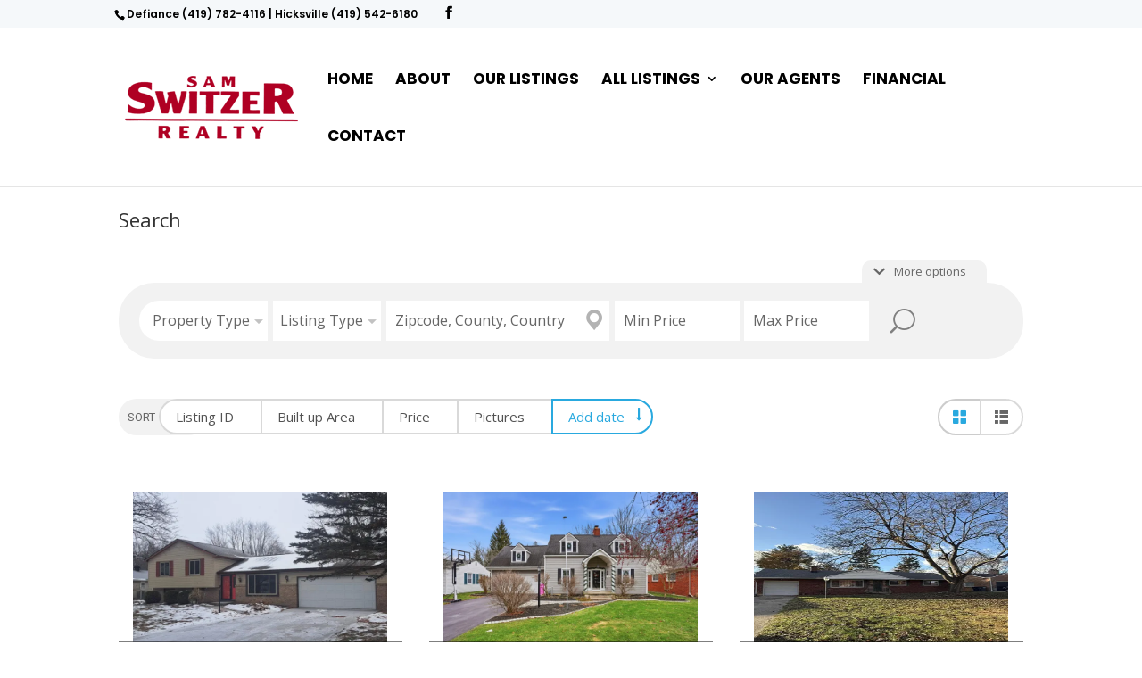

--- FILE ---
content_type: text/html; charset=UTF-8
request_url: https://samswitzerrealty.com/all-listings/?wplpage=3
body_size: 46667
content:
<!DOCTYPE html>
<html lang="en-US">
<head>
	<meta charset="UTF-8" />
<meta http-equiv="X-UA-Compatible" content="IE=edge">
	<link rel="pingback" href="https://samswitzerrealty.com/xmlrpc.php" />

	<script type="text/javascript">
		document.documentElement.className = 'js';
	</script>
	
	<title>All Listings | Sam Switzer Realty</title>
<meta name='robots' content='max-image-preview:large' />
<script type="text/javascript">wpl_baseUrl="https://samswitzerrealty.com/";wpl_baseName="real-estate-listing-realtyna-wpl-pro";</script><link rel='dns-prefetch' href='//api.mapbox.com' />
<link rel='dns-prefetch' href='//www.googletagmanager.com' />
<link rel='dns-prefetch' href='//fonts.googleapis.com' />
<link rel="alternate" type="application/rss+xml" title="Sam Switzer Realty &raquo; Feed" href="https://samswitzerrealty.com/feed/" />
<link rel="alternate" type="application/rss+xml" title="Sam Switzer Realty &raquo; Comments Feed" href="https://samswitzerrealty.com/comments/feed/" />
<link rel="alternate" type="application/rss+xml" title="Sam Switzer Realty &raquo; All Listings Comments Feed" href="https://samswitzerrealty.com/all-listings/feed/" />
<link rel="alternate" title="oEmbed (JSON)" type="application/json+oembed" href="https://samswitzerrealty.com/wp-json/oembed/1.0/embed?url=https%3A%2F%2Fsamswitzerrealty.com%2Fall-listings%2F" />
<link rel="alternate" title="oEmbed (XML)" type="text/xml+oembed" href="https://samswitzerrealty.com/wp-json/oembed/1.0/embed?url=https%3A%2F%2Fsamswitzerrealty.com%2Fall-listings%2F&#038;format=xml" />
<meta content="Sam Switzer Realty v.1.0" name="generator"/><link rel='stylesheet' id='wpl_frontend_main_style-css' href='https://samswitzerrealty.com/wp-content/plugins/real-estate-listing-realtyna-wpl-pro/assets/css/frontend.css?ver=6.9' type='text/css' media='all' />
<link rel='stylesheet' id='wpl_theme_compatibility_style-css' href='https://samswitzerrealty.com/wp-content/plugins/real-estate-listing-realtyna-wpl-pro/assets/styles/divi/main.css?ver=6.9' type='text/css' media='all' />
<link rel='stylesheet' id='wpl_ui_customizer_fonts-css' href='//fonts.googleapis.com/css?family=Roboto%7CLato&#038;ver=6.9' type='text/css' media='all' />
<link rel='stylesheet' id='wpl_ui_customizer_style-css' href='https://samswitzerrealty.com/wp-content/plugins/real-estate-listing-realtyna-wpl-pro/assets/css/ui_customizer/wpl.css?ver=6.9' type='text/css' media='all' />
<link rel='stylesheet' id='dica-builder-styles-css' href='https://samswitzerrealty.com/wp-content/plugins/dg-divi-carousel/assets/css/dica-builder.css?ver=3.0.0' type='text/css' media='all' />
<link rel='stylesheet' id='dica-lightbox-styles-css' href='https://samswitzerrealty.com/wp-content/plugins/dg-divi-carousel/styles/light-box-styles.css?ver=3.0.0' type='text/css' media='all' />
<link rel='stylesheet' id='swipe-style-css' href='https://samswitzerrealty.com/wp-content/plugins/dg-divi-carousel/styles/swiper.min.css?ver=3.0.0' type='text/css' media='all' />
<link rel='stylesheet' id='mapbox_gl_js_css-css' href='https://api.mapbox.com/mapbox-gl-js/v1.11.1/mapbox-gl.css?ver=6.9' type='text/css' media='all' />
<link rel='stylesheet' id='mapbox_gl_js_geocoder_css-css' href='https://api.mapbox.com/mapbox-gl-js/plugins/mapbox-gl-geocoder/v2.2.0/mapbox-gl-geocoder.css?ver=6.9' type='text/css' media='all' />
<link rel='stylesheet' id='mapbox_gl_js_directions_css-css' href='https://api.mapbox.com/mapbox-gl-js/plugins/mapbox-gl-directions/v3.1.1/mapbox-gl-directions.css?ver=6.9' type='text/css' media='all' />
<link rel='stylesheet' id='wp-mapbox-gl-js-css' href='https://samswitzerrealty.com/wp-content/plugins/wp-mapbox-gl-js/public/css/wp-mapbox-gl-js-public.css?ver=3.0.1' type='text/css' media='all' />
<link rel='stylesheet' id='et-divi-open-sans-css' href='https://fonts.googleapis.com/css?family=Open+Sans:300italic,400italic,600italic,700italic,800italic,400,300,600,700,800&#038;subset=latin,latin-ext&#038;display=swap' type='text/css' media='all' />
<style id='divi-style-parent-inline-inline-css' type='text/css'>
/*!
Theme Name: Divi
Theme URI: http://www.elegantthemes.com/gallery/divi/
Version: 4.27.5
Description: Smart. Flexible. Beautiful. Divi is the most powerful theme in our collection.
Author: Elegant Themes
Author URI: http://www.elegantthemes.com
License: GNU General Public License v2
License URI: http://www.gnu.org/licenses/gpl-2.0.html
*/

a,abbr,acronym,address,applet,b,big,blockquote,body,center,cite,code,dd,del,dfn,div,dl,dt,em,fieldset,font,form,h1,h2,h3,h4,h5,h6,html,i,iframe,img,ins,kbd,label,legend,li,object,ol,p,pre,q,s,samp,small,span,strike,strong,sub,sup,tt,u,ul,var{margin:0;padding:0;border:0;outline:0;font-size:100%;-ms-text-size-adjust:100%;-webkit-text-size-adjust:100%;vertical-align:baseline;background:transparent}body{line-height:1}ol,ul{list-style:none}blockquote,q{quotes:none}blockquote:after,blockquote:before,q:after,q:before{content:"";content:none}blockquote{margin:20px 0 30px;border-left:5px solid;padding-left:20px}:focus{outline:0}del{text-decoration:line-through}pre{overflow:auto;padding:10px}figure{margin:0}table{border-collapse:collapse;border-spacing:0}article,aside,footer,header,hgroup,nav,section{display:block}body{font-family:Open Sans,Arial,sans-serif;font-size:14px;color:#666;background-color:#fff;line-height:1.7em;font-weight:500;-webkit-font-smoothing:antialiased;-moz-osx-font-smoothing:grayscale}body.page-template-page-template-blank-php #page-container{padding-top:0!important}body.et_cover_background{background-size:cover!important;background-position:top!important;background-repeat:no-repeat!important;background-attachment:fixed}a{color:#2ea3f2}a,a:hover{text-decoration:none}p{padding-bottom:1em}p:not(.has-background):last-of-type{padding-bottom:0}p.et_normal_padding{padding-bottom:1em}strong{font-weight:700}cite,em,i{font-style:italic}code,pre{font-family:Courier New,monospace;margin-bottom:10px}ins{text-decoration:none}sub,sup{height:0;line-height:1;position:relative;vertical-align:baseline}sup{bottom:.8em}sub{top:.3em}dl{margin:0 0 1.5em}dl dt{font-weight:700}dd{margin-left:1.5em}blockquote p{padding-bottom:0}embed,iframe,object,video{max-width:100%}h1,h2,h3,h4,h5,h6{color:#333;padding-bottom:10px;line-height:1em;font-weight:500}h1 a,h2 a,h3 a,h4 a,h5 a,h6 a{color:inherit}h1{font-size:30px}h2{font-size:26px}h3{font-size:22px}h4{font-size:18px}h5{font-size:16px}h6{font-size:14px}input{-webkit-appearance:none}input[type=checkbox]{-webkit-appearance:checkbox}input[type=radio]{-webkit-appearance:radio}input.text,input.title,input[type=email],input[type=password],input[type=tel],input[type=text],select,textarea{background-color:#fff;border:1px solid #bbb;padding:2px;color:#4e4e4e}input.text:focus,input.title:focus,input[type=text]:focus,select:focus,textarea:focus{border-color:#2d3940;color:#3e3e3e}input.text,input.title,input[type=text],select,textarea{margin:0}textarea{padding:4px}button,input,select,textarea{font-family:inherit}img{max-width:100%;height:auto}.clear{clear:both}br.clear{margin:0;padding:0}.pagination{clear:both}#et_search_icon:hover,.et-social-icon a:hover,.et_password_protected_form .et_submit_button,.form-submit .et_pb_buttontton.alt.disabled,.nav-single a,.posted_in a{color:#2ea3f2}.et-search-form,blockquote{border-color:#2ea3f2}#main-content{background-color:#fff}.container{width:80%;max-width:1080px;margin:auto;position:relative}body:not(.et-tb) #main-content .container,body:not(.et-tb-has-header) #main-content .container{padding-top:58px}.et_full_width_page #main-content .container:before{display:none}.main_title{margin-bottom:20px}.et_password_protected_form .et_submit_button:hover,.form-submit .et_pb_button:hover{background:rgba(0,0,0,.05)}.et_button_icon_visible .et_pb_button{padding-right:2em;padding-left:.7em}.et_button_icon_visible .et_pb_button:after{opacity:1;margin-left:0}.et_button_left .et_pb_button:hover:after{left:.15em}.et_button_left .et_pb_button:after{margin-left:0;left:1em}.et_button_icon_visible.et_button_left .et_pb_button,.et_button_left .et_pb_button:hover,.et_button_left .et_pb_module .et_pb_button:hover{padding-left:2em;padding-right:.7em}.et_button_icon_visible.et_button_left .et_pb_button:after,.et_button_left .et_pb_button:hover:after{left:.15em}.et_password_protected_form .et_submit_button:hover,.form-submit .et_pb_button:hover{padding:.3em 1em}.et_button_no_icon .et_pb_button:after{display:none}.et_button_no_icon.et_button_icon_visible.et_button_left .et_pb_button,.et_button_no_icon.et_button_left .et_pb_button:hover,.et_button_no_icon .et_pb_button,.et_button_no_icon .et_pb_button:hover{padding:.3em 1em!important}.et_button_custom_icon .et_pb_button:after{line-height:1.7em}.et_button_custom_icon.et_button_icon_visible .et_pb_button:after,.et_button_custom_icon .et_pb_button:hover:after{margin-left:.3em}#left-area .post_format-post-format-gallery .wp-block-gallery:first-of-type{padding:0;margin-bottom:-16px}.entry-content table:not(.variations){border:1px solid #eee;margin:0 0 15px;text-align:left;width:100%}.entry-content thead th,.entry-content tr th{color:#555;font-weight:700;padding:9px 24px}.entry-content tr td{border-top:1px solid #eee;padding:6px 24px}#left-area ul,.entry-content ul,.et-l--body ul,.et-l--footer ul,.et-l--header ul{list-style-type:disc;padding:0 0 23px 1em;line-height:26px}#left-area ol,.entry-content ol,.et-l--body ol,.et-l--footer ol,.et-l--header ol{list-style-type:decimal;list-style-position:inside;padding:0 0 23px;line-height:26px}#left-area ul li ul,.entry-content ul li ol{padding:2px 0 2px 20px}#left-area ol li ul,.entry-content ol li ol,.et-l--body ol li ol,.et-l--footer ol li ol,.et-l--header ol li ol{padding:2px 0 2px 35px}#left-area ul.wp-block-gallery{display:-webkit-box;display:-ms-flexbox;display:flex;-ms-flex-wrap:wrap;flex-wrap:wrap;list-style-type:none;padding:0}#left-area ul.products{padding:0!important;line-height:1.7!important;list-style:none!important}.gallery-item a{display:block}.gallery-caption,.gallery-item a{width:90%}#wpadminbar{z-index:100001}#left-area .post-meta{font-size:14px;padding-bottom:15px}#left-area .post-meta a{text-decoration:none;color:#666}#left-area .et_featured_image{padding-bottom:7px}.single .post{padding-bottom:25px}body.single .et_audio_content{margin-bottom:-6px}.nav-single a{text-decoration:none;color:#2ea3f2;font-size:14px;font-weight:400}.nav-previous{float:left}.nav-next{float:right}.et_password_protected_form p input{background-color:#eee;border:none!important;width:100%!important;border-radius:0!important;font-size:14px;color:#999!important;padding:16px!important;-webkit-box-sizing:border-box;box-sizing:border-box}.et_password_protected_form label{display:none}.et_password_protected_form .et_submit_button{font-family:inherit;display:block;float:right;margin:8px auto 0;cursor:pointer}.post-password-required p.nocomments.container{max-width:100%}.post-password-required p.nocomments.container:before{display:none}.aligncenter,div.post .new-post .aligncenter{display:block;margin-left:auto;margin-right:auto}.wp-caption{border:1px solid #ddd;text-align:center;background-color:#f3f3f3;margin-bottom:10px;max-width:96%;padding:8px}.wp-caption.alignleft{margin:0 30px 20px 0}.wp-caption.alignright{margin:0 0 20px 30px}.wp-caption img{margin:0;padding:0;border:0}.wp-caption p.wp-caption-text{font-size:12px;padding:0 4px 5px;margin:0}.alignright{float:right}.alignleft{float:left}img.alignleft{display:inline;float:left;margin-right:15px}img.alignright{display:inline;float:right;margin-left:15px}.page.et_pb_pagebuilder_layout #main-content{background-color:transparent}body #main-content .et_builder_inner_content>h1,body #main-content .et_builder_inner_content>h2,body #main-content .et_builder_inner_content>h3,body #main-content .et_builder_inner_content>h4,body #main-content .et_builder_inner_content>h5,body #main-content .et_builder_inner_content>h6{line-height:1.4em}body #main-content .et_builder_inner_content>p{line-height:1.7em}.wp-block-pullquote{margin:20px 0 30px}.wp-block-pullquote.has-background blockquote{border-left:none}.wp-block-group.has-background{padding:1.5em 1.5em .5em}@media (min-width:981px){#left-area{width:79.125%;padding-bottom:23px}#main-content .container:before{content:"";position:absolute;top:0;height:100%;width:1px;background-color:#e2e2e2}.et_full_width_page #left-area,.et_no_sidebar #left-area{float:none;width:100%!important}.et_full_width_page #left-area{padding-bottom:0}.et_no_sidebar #main-content .container:before{display:none}}@media (max-width:980px){#page-container{padding-top:80px}.et-tb #page-container,.et-tb-has-header #page-container{padding-top:0!important}#left-area,#sidebar{width:100%!important}#main-content .container:before{display:none!important}.et_full_width_page .et_gallery_item:nth-child(4n+1){clear:none}}@media print{#page-container{padding-top:0!important}}#wp-admin-bar-et-use-visual-builder a:before{font-family:ETmodules!important;content:"\e625";font-size:30px!important;width:28px;margin-top:-3px;color:#974df3!important}#wp-admin-bar-et-use-visual-builder:hover a:before{color:#fff!important}#wp-admin-bar-et-use-visual-builder:hover a,#wp-admin-bar-et-use-visual-builder a:hover{transition:background-color .5s ease;-webkit-transition:background-color .5s ease;-moz-transition:background-color .5s ease;background-color:#7e3bd0!important;color:#fff!important}* html .clearfix,:first-child+html .clearfix{zoom:1}.iphone .et_pb_section_video_bg video::-webkit-media-controls-start-playback-button{display:none!important;-webkit-appearance:none}.et_mobile_device .et_pb_section_parallax .et_pb_parallax_css{background-attachment:scroll}.et-social-facebook a.icon:before{content:"\e093"}.et-social-twitter a.icon:before{content:"\e094"}.et-social-google-plus a.icon:before{content:"\e096"}.et-social-instagram a.icon:before{content:"\e09a"}.et-social-rss a.icon:before{content:"\e09e"}.ai1ec-single-event:after{content:" ";display:table;clear:both}.evcal_event_details .evcal_evdata_cell .eventon_details_shading_bot.eventon_details_shading_bot{z-index:3}.wp-block-divi-layout{margin-bottom:1em}*{-webkit-box-sizing:border-box;box-sizing:border-box}#et-info-email:before,#et-info-phone:before,#et_search_icon:before,.comment-reply-link:after,.et-cart-info span:before,.et-pb-arrow-next:before,.et-pb-arrow-prev:before,.et-social-icon a:before,.et_audio_container .mejs-playpause-button button:before,.et_audio_container .mejs-volume-button button:before,.et_overlay:before,.et_password_protected_form .et_submit_button:after,.et_pb_button:after,.et_pb_contact_reset:after,.et_pb_contact_submit:after,.et_pb_font_icon:before,.et_pb_newsletter_button:after,.et_pb_pricing_table_button:after,.et_pb_promo_button:after,.et_pb_testimonial:before,.et_pb_toggle_title:before,.form-submit .et_pb_button:after,.mobile_menu_bar:before,a.et_pb_more_button:after{font-family:ETmodules!important;speak:none;font-style:normal;font-weight:400;-webkit-font-feature-settings:normal;font-feature-settings:normal;font-variant:normal;text-transform:none;line-height:1;-webkit-font-smoothing:antialiased;-moz-osx-font-smoothing:grayscale;text-shadow:0 0;direction:ltr}.et-pb-icon,.et_pb_custom_button_icon.et_pb_button:after,.et_pb_login .et_pb_custom_button_icon.et_pb_button:after,.et_pb_woo_custom_button_icon .button.et_pb_custom_button_icon.et_pb_button:after,.et_pb_woo_custom_button_icon .button.et_pb_custom_button_icon.et_pb_button:hover:after{content:attr(data-icon)}.et-pb-icon{font-family:ETmodules;speak:none;font-weight:400;-webkit-font-feature-settings:normal;font-feature-settings:normal;font-variant:normal;text-transform:none;line-height:1;-webkit-font-smoothing:antialiased;font-size:96px;font-style:normal;display:inline-block;-webkit-box-sizing:border-box;box-sizing:border-box;direction:ltr}#et-ajax-saving{display:none;-webkit-transition:background .3s,-webkit-box-shadow .3s;transition:background .3s,-webkit-box-shadow .3s;transition:background .3s,box-shadow .3s;transition:background .3s,box-shadow .3s,-webkit-box-shadow .3s;-webkit-box-shadow:rgba(0,139,219,.247059) 0 0 60px;box-shadow:0 0 60px rgba(0,139,219,.247059);position:fixed;top:50%;left:50%;width:50px;height:50px;background:#fff;border-radius:50px;margin:-25px 0 0 -25px;z-index:999999;text-align:center}#et-ajax-saving img{margin:9px}.et-safe-mode-indicator,.et-safe-mode-indicator:focus,.et-safe-mode-indicator:hover{-webkit-box-shadow:0 5px 10px rgba(41,196,169,.15);box-shadow:0 5px 10px rgba(41,196,169,.15);background:#29c4a9;color:#fff;font-size:14px;font-weight:600;padding:12px;line-height:16px;border-radius:3px;position:fixed;bottom:30px;right:30px;z-index:999999;text-decoration:none;font-family:Open Sans,sans-serif;-webkit-font-smoothing:antialiased;-moz-osx-font-smoothing:grayscale}.et_pb_button{font-size:20px;font-weight:500;padding:.3em 1em;line-height:1.7em!important;background-color:transparent;background-size:cover;background-position:50%;background-repeat:no-repeat;border:2px solid;border-radius:3px;-webkit-transition-duration:.2s;transition-duration:.2s;-webkit-transition-property:all!important;transition-property:all!important}.et_pb_button,.et_pb_button_inner{position:relative}.et_pb_button:hover,.et_pb_module .et_pb_button:hover{border:2px solid transparent;padding:.3em 2em .3em .7em}.et_pb_button:hover{background-color:hsla(0,0%,100%,.2)}.et_pb_bg_layout_light.et_pb_button:hover,.et_pb_bg_layout_light .et_pb_button:hover{background-color:rgba(0,0,0,.05)}.et_pb_button:after,.et_pb_button:before{font-size:32px;line-height:1em;content:"\35";opacity:0;position:absolute;margin-left:-1em;-webkit-transition:all .2s;transition:all .2s;text-transform:none;-webkit-font-feature-settings:"kern" off;font-feature-settings:"kern" off;font-variant:none;font-style:normal;font-weight:400;text-shadow:none}.et_pb_button.et_hover_enabled:hover:after,.et_pb_button.et_pb_hovered:hover:after{-webkit-transition:none!important;transition:none!important}.et_pb_button:before{display:none}.et_pb_button:hover:after{opacity:1;margin-left:0}.et_pb_column_1_3 h1,.et_pb_column_1_4 h1,.et_pb_column_1_5 h1,.et_pb_column_1_6 h1,.et_pb_column_2_5 h1{font-size:26px}.et_pb_column_1_3 h2,.et_pb_column_1_4 h2,.et_pb_column_1_5 h2,.et_pb_column_1_6 h2,.et_pb_column_2_5 h2{font-size:23px}.et_pb_column_1_3 h3,.et_pb_column_1_4 h3,.et_pb_column_1_5 h3,.et_pb_column_1_6 h3,.et_pb_column_2_5 h3{font-size:20px}.et_pb_column_1_3 h4,.et_pb_column_1_4 h4,.et_pb_column_1_5 h4,.et_pb_column_1_6 h4,.et_pb_column_2_5 h4{font-size:18px}.et_pb_column_1_3 h5,.et_pb_column_1_4 h5,.et_pb_column_1_5 h5,.et_pb_column_1_6 h5,.et_pb_column_2_5 h5{font-size:16px}.et_pb_column_1_3 h6,.et_pb_column_1_4 h6,.et_pb_column_1_5 h6,.et_pb_column_1_6 h6,.et_pb_column_2_5 h6{font-size:15px}.et_pb_bg_layout_dark,.et_pb_bg_layout_dark h1,.et_pb_bg_layout_dark h2,.et_pb_bg_layout_dark h3,.et_pb_bg_layout_dark h4,.et_pb_bg_layout_dark h5,.et_pb_bg_layout_dark h6{color:#fff!important}.et_pb_module.et_pb_text_align_left{text-align:left}.et_pb_module.et_pb_text_align_center{text-align:center}.et_pb_module.et_pb_text_align_right{text-align:right}.et_pb_module.et_pb_text_align_justified{text-align:justify}.clearfix:after{visibility:hidden;display:block;font-size:0;content:" ";clear:both;height:0}.et_pb_bg_layout_light .et_pb_more_button{color:#2ea3f2}.et_builder_inner_content{position:relative;z-index:1}header .et_builder_inner_content{z-index:2}.et_pb_css_mix_blend_mode_passthrough{mix-blend-mode:unset!important}.et_pb_image_container{margin:-20px -20px 29px}.et_pb_module_inner{position:relative}.et_hover_enabled_preview{z-index:2}.et_hover_enabled:hover{position:relative;z-index:2}.et_pb_all_tabs,.et_pb_module,.et_pb_posts_nav a,.et_pb_tab,.et_pb_with_background{position:relative;background-size:cover;background-position:50%;background-repeat:no-repeat}.et_pb_background_mask,.et_pb_background_pattern{bottom:0;left:0;position:absolute;right:0;top:0}.et_pb_background_mask{background-size:calc(100% + 2px) calc(100% + 2px);background-repeat:no-repeat;background-position:50%;overflow:hidden}.et_pb_background_pattern{background-position:0 0;background-repeat:repeat}.et_pb_with_border{position:relative;border:0 solid #333}.post-password-required .et_pb_row{padding:0;width:100%}.post-password-required .et_password_protected_form{min-height:0}body.et_pb_pagebuilder_layout.et_pb_show_title .post-password-required .et_password_protected_form h1,body:not(.et_pb_pagebuilder_layout) .post-password-required .et_password_protected_form h1{display:none}.et_pb_no_bg{padding:0!important}.et_overlay.et_pb_inline_icon:before,.et_pb_inline_icon:before{content:attr(data-icon)}.et_pb_more_button{color:inherit;text-shadow:none;text-decoration:none;display:inline-block;margin-top:20px}.et_parallax_bg_wrap{overflow:hidden;position:absolute;top:0;right:0;bottom:0;left:0}.et_parallax_bg{background-repeat:no-repeat;background-position:top;background-size:cover;position:absolute;bottom:0;left:0;width:100%;height:100%;display:block}.et_parallax_bg.et_parallax_bg__hover,.et_parallax_bg.et_parallax_bg_phone,.et_parallax_bg.et_parallax_bg_tablet,.et_parallax_gradient.et_parallax_gradient__hover,.et_parallax_gradient.et_parallax_gradient_phone,.et_parallax_gradient.et_parallax_gradient_tablet,.et_pb_section_parallax_hover:hover .et_parallax_bg:not(.et_parallax_bg__hover),.et_pb_section_parallax_hover:hover .et_parallax_gradient:not(.et_parallax_gradient__hover){display:none}.et_pb_section_parallax_hover:hover .et_parallax_bg.et_parallax_bg__hover,.et_pb_section_parallax_hover:hover .et_parallax_gradient.et_parallax_gradient__hover{display:block}.et_parallax_gradient{bottom:0;display:block;left:0;position:absolute;right:0;top:0}.et_pb_module.et_pb_section_parallax,.et_pb_posts_nav a.et_pb_section_parallax,.et_pb_tab.et_pb_section_parallax{position:relative}.et_pb_section_parallax .et_pb_parallax_css,.et_pb_slides .et_parallax_bg.et_pb_parallax_css{background-attachment:fixed}body.et-bfb .et_pb_section_parallax .et_pb_parallax_css,body.et-bfb .et_pb_slides .et_parallax_bg.et_pb_parallax_css{background-attachment:scroll;bottom:auto}.et_pb_section_parallax.et_pb_column .et_pb_module,.et_pb_section_parallax.et_pb_row .et_pb_column,.et_pb_section_parallax.et_pb_row .et_pb_module{z-index:9;position:relative}.et_pb_more_button:hover:after{opacity:1;margin-left:0}.et_pb_preload .et_pb_section_video_bg,.et_pb_preload>div{visibility:hidden}.et_pb_preload,.et_pb_section.et_pb_section_video.et_pb_preload{position:relative;background:#464646!important}.et_pb_preload:before{content:"";position:absolute;top:50%;left:50%;background:url(https://samswitzerrealty.com/wp-content/themes/Divi/includes/builder/styles/images/preloader.gif) no-repeat;border-radius:32px;width:32px;height:32px;margin:-16px 0 0 -16px}.box-shadow-overlay{position:absolute;top:0;left:0;width:100%;height:100%;z-index:10;pointer-events:none}.et_pb_section>.box-shadow-overlay~.et_pb_row{z-index:11}body.safari .section_has_divider{will-change:transform}.et_pb_row>.box-shadow-overlay{z-index:8}.has-box-shadow-overlay{position:relative}.et_clickable{cursor:pointer}.screen-reader-text{border:0;clip:rect(1px,1px,1px,1px);-webkit-clip-path:inset(50%);clip-path:inset(50%);height:1px;margin:-1px;overflow:hidden;padding:0;position:absolute!important;width:1px;word-wrap:normal!important}.et_multi_view_hidden,.et_multi_view_hidden_image{display:none!important}@keyframes multi-view-image-fade{0%{opacity:0}10%{opacity:.1}20%{opacity:.2}30%{opacity:.3}40%{opacity:.4}50%{opacity:.5}60%{opacity:.6}70%{opacity:.7}80%{opacity:.8}90%{opacity:.9}to{opacity:1}}.et_multi_view_image__loading{visibility:hidden}.et_multi_view_image__loaded{-webkit-animation:multi-view-image-fade .5s;animation:multi-view-image-fade .5s}#et-pb-motion-effects-offset-tracker{visibility:hidden!important;opacity:0;position:absolute;top:0;left:0}.et-pb-before-scroll-animation{opacity:0}header.et-l.et-l--header:after{clear:both;display:block;content:""}.et_pb_module{-webkit-animation-timing-function:linear;animation-timing-function:linear;-webkit-animation-duration:.2s;animation-duration:.2s}@-webkit-keyframes fadeBottom{0%{opacity:0;-webkit-transform:translateY(10%);transform:translateY(10%)}to{opacity:1;-webkit-transform:translateY(0);transform:translateY(0)}}@keyframes fadeBottom{0%{opacity:0;-webkit-transform:translateY(10%);transform:translateY(10%)}to{opacity:1;-webkit-transform:translateY(0);transform:translateY(0)}}@-webkit-keyframes fadeLeft{0%{opacity:0;-webkit-transform:translateX(-10%);transform:translateX(-10%)}to{opacity:1;-webkit-transform:translateX(0);transform:translateX(0)}}@keyframes fadeLeft{0%{opacity:0;-webkit-transform:translateX(-10%);transform:translateX(-10%)}to{opacity:1;-webkit-transform:translateX(0);transform:translateX(0)}}@-webkit-keyframes fadeRight{0%{opacity:0;-webkit-transform:translateX(10%);transform:translateX(10%)}to{opacity:1;-webkit-transform:translateX(0);transform:translateX(0)}}@keyframes fadeRight{0%{opacity:0;-webkit-transform:translateX(10%);transform:translateX(10%)}to{opacity:1;-webkit-transform:translateX(0);transform:translateX(0)}}@-webkit-keyframes fadeTop{0%{opacity:0;-webkit-transform:translateY(-10%);transform:translateY(-10%)}to{opacity:1;-webkit-transform:translateX(0);transform:translateX(0)}}@keyframes fadeTop{0%{opacity:0;-webkit-transform:translateY(-10%);transform:translateY(-10%)}to{opacity:1;-webkit-transform:translateX(0);transform:translateX(0)}}@-webkit-keyframes fadeIn{0%{opacity:0}to{opacity:1}}@keyframes fadeIn{0%{opacity:0}to{opacity:1}}.et-waypoint:not(.et_pb_counters){opacity:0}@media (min-width:981px){.et_pb_section.et_section_specialty div.et_pb_row .et_pb_column .et_pb_column .et_pb_module.et-last-child,.et_pb_section.et_section_specialty div.et_pb_row .et_pb_column .et_pb_column .et_pb_module:last-child,.et_pb_section.et_section_specialty div.et_pb_row .et_pb_column .et_pb_row_inner .et_pb_column .et_pb_module.et-last-child,.et_pb_section.et_section_specialty div.et_pb_row .et_pb_column .et_pb_row_inner .et_pb_column .et_pb_module:last-child,.et_pb_section div.et_pb_row .et_pb_column .et_pb_module.et-last-child,.et_pb_section div.et_pb_row .et_pb_column .et_pb_module:last-child{margin-bottom:0}}@media (max-width:980px){.et_overlay.et_pb_inline_icon_tablet:before,.et_pb_inline_icon_tablet:before{content:attr(data-icon-tablet)}.et_parallax_bg.et_parallax_bg_tablet_exist,.et_parallax_gradient.et_parallax_gradient_tablet_exist{display:none}.et_parallax_bg.et_parallax_bg_tablet,.et_parallax_gradient.et_parallax_gradient_tablet{display:block}.et_pb_column .et_pb_module{margin-bottom:30px}.et_pb_row .et_pb_column .et_pb_module.et-last-child,.et_pb_row .et_pb_column .et_pb_module:last-child,.et_section_specialty .et_pb_row .et_pb_column .et_pb_module.et-last-child,.et_section_specialty .et_pb_row .et_pb_column .et_pb_module:last-child{margin-bottom:0}.et_pb_more_button{display:inline-block!important}.et_pb_bg_layout_light_tablet.et_pb_button,.et_pb_bg_layout_light_tablet.et_pb_module.et_pb_button,.et_pb_bg_layout_light_tablet .et_pb_more_button{color:#2ea3f2}.et_pb_bg_layout_light_tablet .et_pb_forgot_password a{color:#666}.et_pb_bg_layout_light_tablet h1,.et_pb_bg_layout_light_tablet h2,.et_pb_bg_layout_light_tablet h3,.et_pb_bg_layout_light_tablet h4,.et_pb_bg_layout_light_tablet h5,.et_pb_bg_layout_light_tablet h6{color:#333!important}.et_pb_module .et_pb_bg_layout_light_tablet.et_pb_button{color:#2ea3f2!important}.et_pb_bg_layout_light_tablet{color:#666!important}.et_pb_bg_layout_dark_tablet,.et_pb_bg_layout_dark_tablet h1,.et_pb_bg_layout_dark_tablet h2,.et_pb_bg_layout_dark_tablet h3,.et_pb_bg_layout_dark_tablet h4,.et_pb_bg_layout_dark_tablet h5,.et_pb_bg_layout_dark_tablet h6{color:#fff!important}.et_pb_bg_layout_dark_tablet.et_pb_button,.et_pb_bg_layout_dark_tablet.et_pb_module.et_pb_button,.et_pb_bg_layout_dark_tablet .et_pb_more_button{color:inherit}.et_pb_bg_layout_dark_tablet .et_pb_forgot_password a{color:#fff}.et_pb_module.et_pb_text_align_left-tablet{text-align:left}.et_pb_module.et_pb_text_align_center-tablet{text-align:center}.et_pb_module.et_pb_text_align_right-tablet{text-align:right}.et_pb_module.et_pb_text_align_justified-tablet{text-align:justify}}@media (max-width:767px){.et_pb_more_button{display:inline-block!important}.et_overlay.et_pb_inline_icon_phone:before,.et_pb_inline_icon_phone:before{content:attr(data-icon-phone)}.et_parallax_bg.et_parallax_bg_phone_exist,.et_parallax_gradient.et_parallax_gradient_phone_exist{display:none}.et_parallax_bg.et_parallax_bg_phone,.et_parallax_gradient.et_parallax_gradient_phone{display:block}.et-hide-mobile{display:none!important}.et_pb_bg_layout_light_phone.et_pb_button,.et_pb_bg_layout_light_phone.et_pb_module.et_pb_button,.et_pb_bg_layout_light_phone .et_pb_more_button{color:#2ea3f2}.et_pb_bg_layout_light_phone .et_pb_forgot_password a{color:#666}.et_pb_bg_layout_light_phone h1,.et_pb_bg_layout_light_phone h2,.et_pb_bg_layout_light_phone h3,.et_pb_bg_layout_light_phone h4,.et_pb_bg_layout_light_phone h5,.et_pb_bg_layout_light_phone h6{color:#333!important}.et_pb_module .et_pb_bg_layout_light_phone.et_pb_button{color:#2ea3f2!important}.et_pb_bg_layout_light_phone{color:#666!important}.et_pb_bg_layout_dark_phone,.et_pb_bg_layout_dark_phone h1,.et_pb_bg_layout_dark_phone h2,.et_pb_bg_layout_dark_phone h3,.et_pb_bg_layout_dark_phone h4,.et_pb_bg_layout_dark_phone h5,.et_pb_bg_layout_dark_phone h6{color:#fff!important}.et_pb_bg_layout_dark_phone.et_pb_button,.et_pb_bg_layout_dark_phone.et_pb_module.et_pb_button,.et_pb_bg_layout_dark_phone .et_pb_more_button{color:inherit}.et_pb_module .et_pb_bg_layout_dark_phone.et_pb_button{color:#fff!important}.et_pb_bg_layout_dark_phone .et_pb_forgot_password a{color:#fff}.et_pb_module.et_pb_text_align_left-phone{text-align:left}.et_pb_module.et_pb_text_align_center-phone{text-align:center}.et_pb_module.et_pb_text_align_right-phone{text-align:right}.et_pb_module.et_pb_text_align_justified-phone{text-align:justify}}@media (max-width:479px){a.et_pb_more_button{display:block}}@media (min-width:768px) and (max-width:980px){[data-et-multi-view-load-tablet-hidden=true]:not(.et_multi_view_swapped){display:none!important}}@media (max-width:767px){[data-et-multi-view-load-phone-hidden=true]:not(.et_multi_view_swapped){display:none!important}}.et_pb_menu.et_pb_menu--style-inline_centered_logo .et_pb_menu__menu nav ul{-webkit-box-pack:center;-ms-flex-pack:center;justify-content:center}@-webkit-keyframes multi-view-image-fade{0%{-webkit-transform:scale(1);transform:scale(1);opacity:1}50%{-webkit-transform:scale(1.01);transform:scale(1.01);opacity:1}to{-webkit-transform:scale(1);transform:scale(1);opacity:1}}
/*# sourceURL=divi-style-parent-inline-inline-css */
</style>
<style id='divi-dynamic-critical-inline-css' type='text/css'>
@font-face{font-family:ETmodules;font-display:block;src:url(//samswitzerrealty.com/wp-content/themes/Divi/core/admin/fonts/modules/all/modules.eot);src:url(//samswitzerrealty.com/wp-content/themes/Divi/core/admin/fonts/modules/all/modules.eot?#iefix) format("embedded-opentype"),url(//samswitzerrealty.com/wp-content/themes/Divi/core/admin/fonts/modules/all/modules.woff) format("woff"),url(//samswitzerrealty.com/wp-content/themes/Divi/core/admin/fonts/modules/all/modules.ttf) format("truetype"),url(//samswitzerrealty.com/wp-content/themes/Divi/core/admin/fonts/modules/all/modules.svg#ETmodules) format("svg");font-weight:400;font-style:normal}
@media (min-width:981px){.et_pb_gutters3 .et_pb_column,.et_pb_gutters3.et_pb_row .et_pb_column{margin-right:5.5%}.et_pb_gutters3 .et_pb_column_4_4,.et_pb_gutters3.et_pb_row .et_pb_column_4_4{width:100%}.et_pb_gutters3 .et_pb_column_4_4 .et_pb_module,.et_pb_gutters3.et_pb_row .et_pb_column_4_4 .et_pb_module{margin-bottom:2.75%}.et_pb_gutters3 .et_pb_column_3_4,.et_pb_gutters3.et_pb_row .et_pb_column_3_4{width:73.625%}.et_pb_gutters3 .et_pb_column_3_4 .et_pb_module,.et_pb_gutters3.et_pb_row .et_pb_column_3_4 .et_pb_module{margin-bottom:3.735%}.et_pb_gutters3 .et_pb_column_2_3,.et_pb_gutters3.et_pb_row .et_pb_column_2_3{width:64.833%}.et_pb_gutters3 .et_pb_column_2_3 .et_pb_module,.et_pb_gutters3.et_pb_row .et_pb_column_2_3 .et_pb_module{margin-bottom:4.242%}.et_pb_gutters3 .et_pb_column_3_5,.et_pb_gutters3.et_pb_row .et_pb_column_3_5{width:57.8%}.et_pb_gutters3 .et_pb_column_3_5 .et_pb_module,.et_pb_gutters3.et_pb_row .et_pb_column_3_5 .et_pb_module{margin-bottom:4.758%}.et_pb_gutters3 .et_pb_column_1_2,.et_pb_gutters3.et_pb_row .et_pb_column_1_2{width:47.25%}.et_pb_gutters3 .et_pb_column_1_2 .et_pb_module,.et_pb_gutters3.et_pb_row .et_pb_column_1_2 .et_pb_module{margin-bottom:5.82%}.et_pb_gutters3 .et_pb_column_2_5,.et_pb_gutters3.et_pb_row .et_pb_column_2_5{width:36.7%}.et_pb_gutters3 .et_pb_column_2_5 .et_pb_module,.et_pb_gutters3.et_pb_row .et_pb_column_2_5 .et_pb_module{margin-bottom:7.493%}.et_pb_gutters3 .et_pb_column_1_3,.et_pb_gutters3.et_pb_row .et_pb_column_1_3{width:29.6667%}.et_pb_gutters3 .et_pb_column_1_3 .et_pb_module,.et_pb_gutters3.et_pb_row .et_pb_column_1_3 .et_pb_module{margin-bottom:9.27%}.et_pb_gutters3 .et_pb_column_1_4,.et_pb_gutters3.et_pb_row .et_pb_column_1_4{width:20.875%}.et_pb_gutters3 .et_pb_column_1_4 .et_pb_module,.et_pb_gutters3.et_pb_row .et_pb_column_1_4 .et_pb_module{margin-bottom:13.174%}.et_pb_gutters3 .et_pb_column_1_5,.et_pb_gutters3.et_pb_row .et_pb_column_1_5{width:15.6%}.et_pb_gutters3 .et_pb_column_1_5 .et_pb_module,.et_pb_gutters3.et_pb_row .et_pb_column_1_5 .et_pb_module{margin-bottom:17.628%}.et_pb_gutters3 .et_pb_column_1_6,.et_pb_gutters3.et_pb_row .et_pb_column_1_6{width:12.0833%}.et_pb_gutters3 .et_pb_column_1_6 .et_pb_module,.et_pb_gutters3.et_pb_row .et_pb_column_1_6 .et_pb_module{margin-bottom:22.759%}.et_pb_gutters3 .et_full_width_page.woocommerce-page ul.products li.product{width:20.875%;margin-right:5.5%;margin-bottom:5.5%}.et_pb_gutters3.et_left_sidebar.woocommerce-page #main-content ul.products li.product,.et_pb_gutters3.et_right_sidebar.woocommerce-page #main-content ul.products li.product{width:28.353%;margin-right:7.47%}.et_pb_gutters3.et_left_sidebar.woocommerce-page #main-content ul.products.columns-1 li.product,.et_pb_gutters3.et_right_sidebar.woocommerce-page #main-content ul.products.columns-1 li.product{width:100%;margin-right:0}.et_pb_gutters3.et_left_sidebar.woocommerce-page #main-content ul.products.columns-2 li.product,.et_pb_gutters3.et_right_sidebar.woocommerce-page #main-content ul.products.columns-2 li.product{width:48%;margin-right:4%}.et_pb_gutters3.et_left_sidebar.woocommerce-page #main-content ul.products.columns-2 li:nth-child(2n+2),.et_pb_gutters3.et_right_sidebar.woocommerce-page #main-content ul.products.columns-2 li:nth-child(2n+2){margin-right:0}.et_pb_gutters3.et_left_sidebar.woocommerce-page #main-content ul.products.columns-2 li:nth-child(3n+1),.et_pb_gutters3.et_right_sidebar.woocommerce-page #main-content ul.products.columns-2 li:nth-child(3n+1){clear:none}}
@media (min-width:981px){.et_pb_gutter.et_pb_gutters1 #left-area{width:75%}.et_pb_gutter.et_pb_gutters1 #sidebar{width:25%}.et_pb_gutters1.et_right_sidebar #left-area{padding-right:0}.et_pb_gutters1.et_left_sidebar #left-area{padding-left:0}.et_pb_gutter.et_pb_gutters1.et_right_sidebar #main-content .container:before{right:25%!important}.et_pb_gutter.et_pb_gutters1.et_left_sidebar #main-content .container:before{left:25%!important}.et_pb_gutters1 .et_pb_column,.et_pb_gutters1.et_pb_row .et_pb_column{margin-right:0}.et_pb_gutters1 .et_pb_column_4_4,.et_pb_gutters1.et_pb_row .et_pb_column_4_4{width:100%}.et_pb_gutters1 .et_pb_column_4_4 .et_pb_module,.et_pb_gutters1.et_pb_row .et_pb_column_4_4 .et_pb_module{margin-bottom:0}.et_pb_gutters1 .et_pb_column_3_4,.et_pb_gutters1.et_pb_row .et_pb_column_3_4{width:75%}.et_pb_gutters1 .et_pb_column_3_4 .et_pb_module,.et_pb_gutters1.et_pb_row .et_pb_column_3_4 .et_pb_module{margin-bottom:0}.et_pb_gutters1 .et_pb_column_2_3,.et_pb_gutters1.et_pb_row .et_pb_column_2_3{width:66.667%}.et_pb_gutters1 .et_pb_column_2_3 .et_pb_module,.et_pb_gutters1.et_pb_row .et_pb_column_2_3 .et_pb_module{margin-bottom:0}.et_pb_gutters1 .et_pb_column_3_5,.et_pb_gutters1.et_pb_row .et_pb_column_3_5{width:60%}.et_pb_gutters1 .et_pb_column_3_5 .et_pb_module,.et_pb_gutters1.et_pb_row .et_pb_column_3_5 .et_pb_module{margin-bottom:0}.et_pb_gutters1 .et_pb_column_1_2,.et_pb_gutters1.et_pb_row .et_pb_column_1_2{width:50%}.et_pb_gutters1 .et_pb_column_1_2 .et_pb_module,.et_pb_gutters1.et_pb_row .et_pb_column_1_2 .et_pb_module{margin-bottom:0}.et_pb_gutters1 .et_pb_column_2_5,.et_pb_gutters1.et_pb_row .et_pb_column_2_5{width:40%}.et_pb_gutters1 .et_pb_column_2_5 .et_pb_module,.et_pb_gutters1.et_pb_row .et_pb_column_2_5 .et_pb_module{margin-bottom:0}.et_pb_gutters1 .et_pb_column_1_3,.et_pb_gutters1.et_pb_row .et_pb_column_1_3{width:33.3333%}.et_pb_gutters1 .et_pb_column_1_3 .et_pb_module,.et_pb_gutters1.et_pb_row .et_pb_column_1_3 .et_pb_module{margin-bottom:0}.et_pb_gutters1 .et_pb_column_1_4,.et_pb_gutters1.et_pb_row .et_pb_column_1_4{width:25%}.et_pb_gutters1 .et_pb_column_1_4 .et_pb_module,.et_pb_gutters1.et_pb_row .et_pb_column_1_4 .et_pb_module{margin-bottom:0}.et_pb_gutters1 .et_pb_column_1_5,.et_pb_gutters1.et_pb_row .et_pb_column_1_5{width:20%}.et_pb_gutters1 .et_pb_column_1_5 .et_pb_module,.et_pb_gutters1.et_pb_row .et_pb_column_1_5 .et_pb_module{margin-bottom:0}.et_pb_gutters1 .et_pb_column_1_6,.et_pb_gutters1.et_pb_row .et_pb_column_1_6{width:16.6667%}.et_pb_gutters1 .et_pb_column_1_6 .et_pb_module,.et_pb_gutters1.et_pb_row .et_pb_column_1_6 .et_pb_module{margin-bottom:0}.et_pb_gutters1 .et_full_width_page.woocommerce-page ul.products li.product{width:25%;margin-right:0;margin-bottom:0}.et_pb_gutters1.et_left_sidebar.woocommerce-page #main-content ul.products li.product,.et_pb_gutters1.et_right_sidebar.woocommerce-page #main-content ul.products li.product{width:33.333%;margin-right:0}}@media (max-width:980px){.et_pb_gutters1 .et_pb_column,.et_pb_gutters1 .et_pb_column .et_pb_module,.et_pb_gutters1.et_pb_row .et_pb_column,.et_pb_gutters1.et_pb_row .et_pb_column .et_pb_module{margin-bottom:0}.et_pb_gutters1 .et_pb_row_1-2_1-4_1-4>.et_pb_column.et_pb_column_1_4,.et_pb_gutters1 .et_pb_row_1-4_1-4>.et_pb_column.et_pb_column_1_4,.et_pb_gutters1 .et_pb_row_1-4_1-4_1-2>.et_pb_column.et_pb_column_1_4,.et_pb_gutters1 .et_pb_row_1-5_1-5_3-5>.et_pb_column.et_pb_column_1_5,.et_pb_gutters1 .et_pb_row_3-5_1-5_1-5>.et_pb_column.et_pb_column_1_5,.et_pb_gutters1 .et_pb_row_4col>.et_pb_column.et_pb_column_1_4,.et_pb_gutters1 .et_pb_row_5col>.et_pb_column.et_pb_column_1_5,.et_pb_gutters1.et_pb_row_1-2_1-4_1-4>.et_pb_column.et_pb_column_1_4,.et_pb_gutters1.et_pb_row_1-4_1-4>.et_pb_column.et_pb_column_1_4,.et_pb_gutters1.et_pb_row_1-4_1-4_1-2>.et_pb_column.et_pb_column_1_4,.et_pb_gutters1.et_pb_row_1-5_1-5_3-5>.et_pb_column.et_pb_column_1_5,.et_pb_gutters1.et_pb_row_3-5_1-5_1-5>.et_pb_column.et_pb_column_1_5,.et_pb_gutters1.et_pb_row_4col>.et_pb_column.et_pb_column_1_4,.et_pb_gutters1.et_pb_row_5col>.et_pb_column.et_pb_column_1_5{width:50%;margin-right:0}.et_pb_gutters1 .et_pb_row_1-2_1-6_1-6_1-6>.et_pb_column.et_pb_column_1_6,.et_pb_gutters1 .et_pb_row_1-6_1-6_1-6>.et_pb_column.et_pb_column_1_6,.et_pb_gutters1 .et_pb_row_1-6_1-6_1-6_1-2>.et_pb_column.et_pb_column_1_6,.et_pb_gutters1 .et_pb_row_6col>.et_pb_column.et_pb_column_1_6,.et_pb_gutters1.et_pb_row_1-2_1-6_1-6_1-6>.et_pb_column.et_pb_column_1_6,.et_pb_gutters1.et_pb_row_1-6_1-6_1-6>.et_pb_column.et_pb_column_1_6,.et_pb_gutters1.et_pb_row_1-6_1-6_1-6_1-2>.et_pb_column.et_pb_column_1_6,.et_pb_gutters1.et_pb_row_6col>.et_pb_column.et_pb_column_1_6{width:33.333%;margin-right:0}.et_pb_gutters1 .et_pb_row_1-6_1-6_1-6_1-6>.et_pb_column.et_pb_column_1_6,.et_pb_gutters1.et_pb_row_1-6_1-6_1-6_1-6>.et_pb_column.et_pb_column_1_6{width:50%;margin-right:0}}@media (max-width:767px){.et_pb_gutters1 .et_pb_column,.et_pb_gutters1 .et_pb_column .et_pb_module,.et_pb_gutters1.et_pb_row .et_pb_column,.et_pb_gutters1.et_pb_row .et_pb_column .et_pb_module{margin-bottom:0}}@media (max-width:479px){.et_pb_gutters1 .et_pb_column,.et_pb_gutters1.et_pb_row .et_pb_column{margin:0!important}.et_pb_gutters1 .et_pb_column .et_pb_module,.et_pb_gutters1.et_pb_row .et_pb_column .et_pb_module{margin-bottom:0}}
#et-secondary-menu li,#top-menu li{word-wrap:break-word}.nav li ul,.et_mobile_menu{border-color:#2EA3F2}.mobile_menu_bar:before,.mobile_menu_bar:after,#top-menu li.current-menu-ancestor>a,#top-menu li.current-menu-item>a{color:#2EA3F2}#main-header{-webkit-transition:background-color 0.4s, color 0.4s, opacity 0.4s ease-in-out, -webkit-transform 0.4s;transition:background-color 0.4s, color 0.4s, opacity 0.4s ease-in-out, -webkit-transform 0.4s;transition:background-color 0.4s, color 0.4s, transform 0.4s, opacity 0.4s ease-in-out;transition:background-color 0.4s, color 0.4s, transform 0.4s, opacity 0.4s ease-in-out, -webkit-transform 0.4s}#main-header.et-disabled-animations *{-webkit-transition-duration:0s !important;transition-duration:0s !important}.container{text-align:left;position:relative}.et_fixed_nav.et_show_nav #page-container{padding-top:80px}.et_fixed_nav.et_show_nav.et-tb #page-container,.et_fixed_nav.et_show_nav.et-tb-has-header #page-container{padding-top:0 !important}.et_fixed_nav.et_show_nav.et_secondary_nav_enabled #page-container{padding-top:111px}.et_fixed_nav.et_show_nav.et_secondary_nav_enabled.et_header_style_centered #page-container{padding-top:177px}.et_fixed_nav.et_show_nav.et_header_style_centered #page-container{padding-top:147px}.et_fixed_nav #main-header{position:fixed}.et-cloud-item-editor #page-container{padding-top:0 !important}.et_header_style_left #et-top-navigation{padding-top:33px}.et_header_style_left #et-top-navigation nav>ul>li>a{padding-bottom:33px}.et_header_style_left .logo_container{position:absolute;height:100%;width:100%}.et_header_style_left #et-top-navigation .mobile_menu_bar{padding-bottom:24px}.et_hide_search_icon #et_top_search{display:none !important}#logo{width:auto;-webkit-transition:all 0.4s ease-in-out;transition:all 0.4s ease-in-out;margin-bottom:0;max-height:54%;display:inline-block;float:none;vertical-align:middle;-webkit-transform:translate3d(0, 0, 0)}.et_pb_svg_logo #logo{height:54%}.logo_container{-webkit-transition:all 0.4s ease-in-out;transition:all 0.4s ease-in-out}span.logo_helper{display:inline-block;height:100%;vertical-align:middle;width:0}.safari .centered-inline-logo-wrap{-webkit-transform:translate3d(0, 0, 0);-webkit-transition:all 0.4s ease-in-out;transition:all 0.4s ease-in-out}#et-define-logo-wrap img{width:100%}.gecko #et-define-logo-wrap.svg-logo{position:relative !important}#top-menu-nav,#top-menu{line-height:0}#et-top-navigation{font-weight:600}.et_fixed_nav #et-top-navigation{-webkit-transition:all 0.4s ease-in-out;transition:all 0.4s ease-in-out}.et-cart-info span:before{content:"\e07a";margin-right:10px;position:relative}nav#top-menu-nav,#top-menu,nav.et-menu-nav,.et-menu{float:left}#top-menu li{display:inline-block;font-size:14px;padding-right:22px}#top-menu>li:last-child{padding-right:0}.et_fullwidth_nav.et_non_fixed_nav.et_header_style_left #top-menu>li:last-child>ul.sub-menu{right:0}#top-menu a{color:rgba(0,0,0,0.6);text-decoration:none;display:block;position:relative;-webkit-transition:opacity 0.4s ease-in-out, background-color 0.4s ease-in-out;transition:opacity 0.4s ease-in-out, background-color 0.4s ease-in-out}#top-menu-nav>ul>li>a:hover{opacity:0.7;-webkit-transition:all 0.4s ease-in-out;transition:all 0.4s ease-in-out}#et_search_icon:before{content:"\55";font-size:17px;left:0;position:absolute;top:-3px}#et_search_icon:hover{cursor:pointer}#et_top_search{float:right;margin:3px 0 0 22px;position:relative;display:block;width:18px}#et_top_search.et_search_opened{position:absolute;width:100%}.et-search-form{top:0;bottom:0;right:0;position:absolute;z-index:1000;width:100%}.et-search-form input{width:90%;border:none;color:#333;position:absolute;top:0;bottom:0;right:30px;margin:auto;background:transparent}.et-search-form .et-search-field::-ms-clear{width:0;height:0;display:none}.et_search_form_container{-webkit-animation:none;animation:none;-o-animation:none}.container.et_search_form_container{position:relative;opacity:0;height:1px}.container.et_search_form_container.et_pb_search_visible{z-index:999;-webkit-animation:fadeInTop 1s 1 cubic-bezier(0.77, 0, 0.175, 1);animation:fadeInTop 1s 1 cubic-bezier(0.77, 0, 0.175, 1)}.et_pb_search_visible.et_pb_no_animation{opacity:1}.et_pb_search_form_hidden{-webkit-animation:fadeOutTop 1s 1 cubic-bezier(0.77, 0, 0.175, 1);animation:fadeOutTop 1s 1 cubic-bezier(0.77, 0, 0.175, 1)}span.et_close_search_field{display:block;width:30px;height:30px;z-index:99999;position:absolute;right:0;cursor:pointer;top:0;bottom:0;margin:auto}span.et_close_search_field:after{font-family:'ETmodules';content:'\4d';speak:none;font-weight:normal;font-variant:normal;text-transform:none;line-height:1;-webkit-font-smoothing:antialiased;font-size:32px;display:inline-block;-webkit-box-sizing:border-box;box-sizing:border-box}.container.et_menu_container{z-index:99}.container.et_search_form_container.et_pb_search_form_hidden{z-index:1 !important}.et_search_outer{width:100%;overflow:hidden;position:absolute;top:0}.container.et_pb_menu_hidden{z-index:-1}form.et-search-form{background:rgba(0,0,0,0) !important}input[type="search"]::-webkit-search-cancel-button{-webkit-appearance:none}.et-cart-info{color:inherit}#et-top-navigation .et-cart-info{float:left;margin:-2px 0 0 22px;font-size:16px}#et-top-navigation{float:right}#top-menu li li{padding:0 20px;margin:0}#top-menu li li a{padding:6px 20px;width:200px}.nav li.et-touch-hover>ul{opacity:1;visibility:visible}#top-menu .menu-item-has-children>a:first-child:after,#et-secondary-nav .menu-item-has-children>a:first-child:after{font-family:'ETmodules';content:"3";font-size:16px;position:absolute;right:0;top:0;font-weight:800}#top-menu .menu-item-has-children>a:first-child,#et-secondary-nav .menu-item-has-children>a:first-child{padding-right:20px}#top-menu li .menu-item-has-children>a:first-child{padding-right:40px}#top-menu li .menu-item-has-children>a:first-child:after{right:20px;top:6px}#top-menu li.mega-menu{position:inherit}#top-menu li.mega-menu>ul{padding:30px 20px;position:absolute !important;width:100%;left:0 !important}#top-menu li.mega-menu ul li{margin:0;float:left !important;display:block !important;padding:0 !important}#top-menu li.mega-menu>ul>li:nth-of-type(4n){clear:right}#top-menu li.mega-menu>ul>li:nth-of-type(4n+1){clear:left}#top-menu li.mega-menu ul li li{width:100%}#top-menu li.mega-menu li>ul{-webkit-animation:none !important;animation:none !important;padding:0px;border:none;left:auto;top:auto;width:90% !important;position:relative;-webkit-box-shadow:none;box-shadow:none}#top-menu li.mega-menu li ul{visibility:visible;opacity:1;display:none}#top-menu li.mega-menu.et-hover li ul{display:block}#top-menu li.mega-menu.et-hover>ul{opacity:1 !important;visibility:visible !important}#top-menu li.mega-menu>ul>li>a{width:90%;padding:0 20px 10px}#top-menu li.mega-menu>ul>li>a:first-child{padding-top:0 !important;font-weight:bold;border-bottom:1px solid rgba(0,0,0,0.03)}#top-menu li.mega-menu>ul>li>a:first-child:hover{background-color:transparent !important}#top-menu li.mega-menu li>a{width:100%}#top-menu li.mega-menu.mega-menu-parent li li,#top-menu li.mega-menu.mega-menu-parent li>a{width:100% !important}#top-menu li.mega-menu.mega-menu-parent li>.sub-menu{float:left;width:100% !important}#top-menu li.mega-menu>ul>li{width:25%;margin:0}#top-menu li.mega-menu.mega-menu-parent-3>ul>li{width:33.33%}#top-menu li.mega-menu.mega-menu-parent-2>ul>li{width:50%}#top-menu li.mega-menu.mega-menu-parent-1>ul>li{width:100%}#top-menu li.mega-menu .menu-item-has-children>a:first-child:after{display:none}#top-menu li.mega-menu>ul>li>ul>li{width:100%;margin:0}#et_mobile_nav_menu{float:right;display:none}.mobile_menu_bar{position:relative;display:block;line-height:0}.mobile_menu_bar:before,.et_toggle_slide_menu:after{content:"\61";font-size:32px;left:0;position:relative;top:0;cursor:pointer}.mobile_nav .select_page{display:none}.et_pb_menu_hidden #top-menu,.et_pb_menu_hidden #et_search_icon:before,.et_pb_menu_hidden .et-cart-info{opacity:0;-webkit-animation:fadeOutBottom 1s 1 cubic-bezier(0.77, 0, 0.175, 1);animation:fadeOutBottom 1s 1 cubic-bezier(0.77, 0, 0.175, 1)}.et_pb_menu_visible #top-menu,.et_pb_menu_visible #et_search_icon:before,.et_pb_menu_visible .et-cart-info{z-index:99;opacity:1;-webkit-animation:fadeInBottom 1s 1 cubic-bezier(0.77, 0, 0.175, 1);animation:fadeInBottom 1s 1 cubic-bezier(0.77, 0, 0.175, 1)}.et_pb_menu_hidden #top-menu,.et_pb_menu_hidden #et_search_icon:before,.et_pb_menu_hidden .mobile_menu_bar{opacity:0;-webkit-animation:fadeOutBottom 1s 1 cubic-bezier(0.77, 0, 0.175, 1);animation:fadeOutBottom 1s 1 cubic-bezier(0.77, 0, 0.175, 1)}.et_pb_menu_visible #top-menu,.et_pb_menu_visible #et_search_icon:before,.et_pb_menu_visible .mobile_menu_bar{z-index:99;opacity:1;-webkit-animation:fadeInBottom 1s 1 cubic-bezier(0.77, 0, 0.175, 1);animation:fadeInBottom 1s 1 cubic-bezier(0.77, 0, 0.175, 1)}.et_pb_no_animation #top-menu,.et_pb_no_animation #et_search_icon:before,.et_pb_no_animation .mobile_menu_bar,.et_pb_no_animation.et_search_form_container{animation:none !important;-o-animation:none !important;-webkit-animation:none !important;-moz-animation:none !important}body.admin-bar.et_fixed_nav #main-header{top:32px}body.et-wp-pre-3_8.admin-bar.et_fixed_nav #main-header{top:28px}body.et_fixed_nav.et_secondary_nav_enabled #main-header{top:30px}body.admin-bar.et_fixed_nav.et_secondary_nav_enabled #main-header{top:63px}@media all and (min-width: 981px){.et_hide_primary_logo #main-header:not(.et-fixed-header) .logo_container,.et_hide_fixed_logo #main-header.et-fixed-header .logo_container{height:0;opacity:0;-webkit-transition:all 0.4s ease-in-out;transition:all 0.4s ease-in-out}.et_hide_primary_logo #main-header:not(.et-fixed-header) .centered-inline-logo-wrap,.et_hide_fixed_logo #main-header.et-fixed-header .centered-inline-logo-wrap{height:0;opacity:0;padding:0}.et-animated-content#page-container{-webkit-transition:margin-top 0.4s ease-in-out;transition:margin-top 0.4s ease-in-out}.et_hide_nav #page-container{-webkit-transition:none;transition:none}.et_fullwidth_nav .et-search-form,.et_fullwidth_nav .et_close_search_field{right:30px}#main-header.et-fixed-header{-webkit-box-shadow:0 0 7px rgba(0,0,0,0.1) !important;box-shadow:0 0 7px rgba(0,0,0,0.1) !important}.et_header_style_left .et-fixed-header #et-top-navigation{padding-top:20px}.et_header_style_left .et-fixed-header #et-top-navigation nav>ul>li>a{padding-bottom:20px}.et_hide_nav.et_fixed_nav #main-header{opacity:0}.et_hide_nav.et_fixed_nav .et-fixed-header#main-header{-webkit-transform:translateY(0px) !important;transform:translateY(0px) !important;opacity:1}.et_hide_nav .centered-inline-logo-wrap,.et_hide_nav.et_fixed_nav #main-header,.et_hide_nav.et_fixed_nav #main-header,.et_hide_nav .centered-inline-logo-wrap{-webkit-transition-duration:.7s;transition-duration:.7s}.et_hide_nav #page-container{padding-top:0 !important}.et_primary_nav_dropdown_animation_fade #et-top-navigation ul li:hover>ul,.et_secondary_nav_dropdown_animation_fade #et-secondary-nav li:hover>ul{-webkit-transition:all .2s ease-in-out;transition:all .2s ease-in-out}.et_primary_nav_dropdown_animation_slide #et-top-navigation ul li:hover>ul,.et_secondary_nav_dropdown_animation_slide #et-secondary-nav li:hover>ul{-webkit-animation:fadeLeft .4s ease-in-out;animation:fadeLeft .4s ease-in-out}.et_primary_nav_dropdown_animation_expand #et-top-navigation ul li:hover>ul,.et_secondary_nav_dropdown_animation_expand #et-secondary-nav li:hover>ul{-webkit-transform-origin:0 0;transform-origin:0 0;-webkit-animation:Grow .4s ease-in-out;animation:Grow .4s ease-in-out;-webkit-backface-visibility:visible !important;backface-visibility:visible !important}.et_primary_nav_dropdown_animation_flip #et-top-navigation ul li ul li:hover>ul,.et_secondary_nav_dropdown_animation_flip #et-secondary-nav ul li:hover>ul{-webkit-animation:flipInX .6s ease-in-out;animation:flipInX .6s ease-in-out;-webkit-backface-visibility:visible !important;backface-visibility:visible !important}.et_primary_nav_dropdown_animation_flip #et-top-navigation ul li:hover>ul,.et_secondary_nav_dropdown_animation_flip #et-secondary-nav li:hover>ul{-webkit-animation:flipInY .6s ease-in-out;animation:flipInY .6s ease-in-out;-webkit-backface-visibility:visible !important;backface-visibility:visible !important}.et_fullwidth_nav #main-header .container{width:100%;max-width:100%;padding-right:32px;padding-left:30px}.et_non_fixed_nav.et_fullwidth_nav.et_header_style_left #main-header .container{padding-left:0}.et_non_fixed_nav.et_fullwidth_nav.et_header_style_left .logo_container{padding-left:30px}}@media all and (max-width: 980px){.et_fixed_nav.et_show_nav.et_secondary_nav_enabled #page-container,.et_fixed_nav.et_show_nav #page-container{padding-top:80px}.et_fixed_nav.et_show_nav.et-tb #page-container,.et_fixed_nav.et_show_nav.et-tb-has-header #page-container{padding-top:0 !important}.et_non_fixed_nav #page-container{padding-top:0}.et_fixed_nav.et_secondary_nav_only_menu.admin-bar #main-header{top:32px !important}.et_hide_mobile_logo #main-header .logo_container{display:none;opacity:0;-webkit-transition:all 0.4s ease-in-out;transition:all 0.4s ease-in-out}#top-menu{display:none}.et_hide_nav.et_fixed_nav #main-header{-webkit-transform:translateY(0px) !important;transform:translateY(0px) !important;opacity:1}#et-top-navigation{margin-right:0;-webkit-transition:none;transition:none}.et_fixed_nav #main-header{position:absolute}.et_header_style_left .et-fixed-header #et-top-navigation,.et_header_style_left #et-top-navigation{padding-top:24px;display:block}.et_fixed_nav #main-header{-webkit-transition:none;transition:none}.et_fixed_nav_temp #main-header{top:0 !important}#logo,.logo_container,#main-header,.container{-webkit-transition:none;transition:none}.et_header_style_left #logo{max-width:50%}#et_top_search{margin:0 35px 0 0;float:left}#et_search_icon:before{top:7px}.et_header_style_left .et-search-form{width:50% !important;max-width:50% !important}#et_mobile_nav_menu{display:block}#et-top-navigation .et-cart-info{margin-top:5px}}@media screen and (max-width: 782px){body.admin-bar.et_fixed_nav #main-header{top:46px}}@media all and (max-width: 767px){#et-top-navigation{margin-right:0}body.admin-bar.et_fixed_nav #main-header{top:46px}}@media all and (max-width: 479px){#et-top-navigation{margin-right:0}}@media print{#top-header,#main-header{position:relative !important;top:auto !important;right:auto !important;bottom:auto !important;left:auto !important}}
@-webkit-keyframes fadeOutTop{0%{opacity:1;-webkit-transform:translatey(0);transform:translatey(0)}to{opacity:0;-webkit-transform:translatey(-60%);transform:translatey(-60%)}}@keyframes fadeOutTop{0%{opacity:1;-webkit-transform:translatey(0);transform:translatey(0)}to{opacity:0;-webkit-transform:translatey(-60%);transform:translatey(-60%)}}@-webkit-keyframes fadeInTop{0%{opacity:0;-webkit-transform:translatey(-60%);transform:translatey(-60%)}to{opacity:1;-webkit-transform:translatey(0);transform:translatey(0)}}@keyframes fadeInTop{0%{opacity:0;-webkit-transform:translatey(-60%);transform:translatey(-60%)}to{opacity:1;-webkit-transform:translatey(0);transform:translatey(0)}}@-webkit-keyframes fadeInBottom{0%{opacity:0;-webkit-transform:translatey(60%);transform:translatey(60%)}to{opacity:1;-webkit-transform:translatey(0);transform:translatey(0)}}@keyframes fadeInBottom{0%{opacity:0;-webkit-transform:translatey(60%);transform:translatey(60%)}to{opacity:1;-webkit-transform:translatey(0);transform:translatey(0)}}@-webkit-keyframes fadeOutBottom{0%{opacity:1;-webkit-transform:translatey(0);transform:translatey(0)}to{opacity:0;-webkit-transform:translatey(60%);transform:translatey(60%)}}@keyframes fadeOutBottom{0%{opacity:1;-webkit-transform:translatey(0);transform:translatey(0)}to{opacity:0;-webkit-transform:translatey(60%);transform:translatey(60%)}}@-webkit-keyframes Grow{0%{opacity:0;-webkit-transform:scaleY(.5);transform:scaleY(.5)}to{opacity:1;-webkit-transform:scale(1);transform:scale(1)}}@keyframes Grow{0%{opacity:0;-webkit-transform:scaleY(.5);transform:scaleY(.5)}to{opacity:1;-webkit-transform:scale(1);transform:scale(1)}}/*!
	  * Animate.css - http://daneden.me/animate
	  * Licensed under the MIT license - http://opensource.org/licenses/MIT
	  * Copyright (c) 2015 Daniel Eden
	 */@-webkit-keyframes flipInX{0%{-webkit-transform:perspective(400px) rotateX(90deg);transform:perspective(400px) rotateX(90deg);-webkit-animation-timing-function:ease-in;animation-timing-function:ease-in;opacity:0}40%{-webkit-transform:perspective(400px) rotateX(-20deg);transform:perspective(400px) rotateX(-20deg);-webkit-animation-timing-function:ease-in;animation-timing-function:ease-in}60%{-webkit-transform:perspective(400px) rotateX(10deg);transform:perspective(400px) rotateX(10deg);opacity:1}80%{-webkit-transform:perspective(400px) rotateX(-5deg);transform:perspective(400px) rotateX(-5deg)}to{-webkit-transform:perspective(400px);transform:perspective(400px)}}@keyframes flipInX{0%{-webkit-transform:perspective(400px) rotateX(90deg);transform:perspective(400px) rotateX(90deg);-webkit-animation-timing-function:ease-in;animation-timing-function:ease-in;opacity:0}40%{-webkit-transform:perspective(400px) rotateX(-20deg);transform:perspective(400px) rotateX(-20deg);-webkit-animation-timing-function:ease-in;animation-timing-function:ease-in}60%{-webkit-transform:perspective(400px) rotateX(10deg);transform:perspective(400px) rotateX(10deg);opacity:1}80%{-webkit-transform:perspective(400px) rotateX(-5deg);transform:perspective(400px) rotateX(-5deg)}to{-webkit-transform:perspective(400px);transform:perspective(400px)}}@-webkit-keyframes flipInY{0%{-webkit-transform:perspective(400px) rotateY(90deg);transform:perspective(400px) rotateY(90deg);-webkit-animation-timing-function:ease-in;animation-timing-function:ease-in;opacity:0}40%{-webkit-transform:perspective(400px) rotateY(-20deg);transform:perspective(400px) rotateY(-20deg);-webkit-animation-timing-function:ease-in;animation-timing-function:ease-in}60%{-webkit-transform:perspective(400px) rotateY(10deg);transform:perspective(400px) rotateY(10deg);opacity:1}80%{-webkit-transform:perspective(400px) rotateY(-5deg);transform:perspective(400px) rotateY(-5deg)}to{-webkit-transform:perspective(400px);transform:perspective(400px)}}@keyframes flipInY{0%{-webkit-transform:perspective(400px) rotateY(90deg);transform:perspective(400px) rotateY(90deg);-webkit-animation-timing-function:ease-in;animation-timing-function:ease-in;opacity:0}40%{-webkit-transform:perspective(400px) rotateY(-20deg);transform:perspective(400px) rotateY(-20deg);-webkit-animation-timing-function:ease-in;animation-timing-function:ease-in}60%{-webkit-transform:perspective(400px) rotateY(10deg);transform:perspective(400px) rotateY(10deg);opacity:1}80%{-webkit-transform:perspective(400px) rotateY(-5deg);transform:perspective(400px) rotateY(-5deg)}to{-webkit-transform:perspective(400px);transform:perspective(400px)}}
#main-header{line-height:23px;font-weight:500;top:0;background-color:#fff;width:100%;-webkit-box-shadow:0 1px 0 rgba(0,0,0,.1);box-shadow:0 1px 0 rgba(0,0,0,.1);position:relative;z-index:99999}.nav li li{padding:0 20px;margin:0}.et-menu li li a{padding:6px 20px;width:200px}.nav li{position:relative;line-height:1em}.nav li li{position:relative;line-height:2em}.nav li ul{position:absolute;padding:20px 0;z-index:9999;width:240px;background:#fff;visibility:hidden;opacity:0;border-top:3px solid #2ea3f2;box-shadow:0 2px 5px rgba(0,0,0,.1);-moz-box-shadow:0 2px 5px rgba(0,0,0,.1);-webkit-box-shadow:0 2px 5px rgba(0,0,0,.1);-webkit-transform:translateZ(0);text-align:left}.nav li.et-hover>ul{visibility:visible}.nav li.et-touch-hover>ul,.nav li:hover>ul{opacity:1;visibility:visible}.nav li li ul{z-index:1000;top:-23px;left:240px}.nav li.et-reverse-direction-nav li ul{left:auto;right:240px}.nav li:hover{visibility:inherit}.et_mobile_menu li a,.nav li li a{font-size:14px;-webkit-transition:opacity .2s ease-in-out,background-color .2s ease-in-out;transition:opacity .2s ease-in-out,background-color .2s ease-in-out}.et_mobile_menu li a:hover,.nav ul li a:hover{background-color:rgba(0,0,0,.03);opacity:.7}.et-dropdown-removing>ul{display:none}.mega-menu .et-dropdown-removing>ul{display:block}.et-menu .menu-item-has-children>a:first-child:after{font-family:ETmodules;content:"3";font-size:16px;position:absolute;right:0;top:0;font-weight:800}.et-menu .menu-item-has-children>a:first-child{padding-right:20px}.et-menu li li.menu-item-has-children>a:first-child:after{right:20px;top:6px}.et-menu-nav li.mega-menu{position:inherit}.et-menu-nav li.mega-menu>ul{padding:30px 20px;position:absolute!important;width:100%;left:0!important}.et-menu-nav li.mega-menu ul li{margin:0;float:left!important;display:block!important;padding:0!important}.et-menu-nav li.mega-menu li>ul{-webkit-animation:none!important;animation:none!important;padding:0;border:none;left:auto;top:auto;width:240px!important;position:relative;box-shadow:none;-webkit-box-shadow:none}.et-menu-nav li.mega-menu li ul{visibility:visible;opacity:1;display:none}.et-menu-nav li.mega-menu.et-hover li ul,.et-menu-nav li.mega-menu:hover li ul{display:block}.et-menu-nav li.mega-menu:hover>ul{opacity:1!important;visibility:visible!important}.et-menu-nav li.mega-menu>ul>li>a:first-child{padding-top:0!important;font-weight:700;border-bottom:1px solid rgba(0,0,0,.03)}.et-menu-nav li.mega-menu>ul>li>a:first-child:hover{background-color:transparent!important}.et-menu-nav li.mega-menu li>a{width:200px!important}.et-menu-nav li.mega-menu.mega-menu-parent li>a,.et-menu-nav li.mega-menu.mega-menu-parent li li{width:100%!important}.et-menu-nav li.mega-menu.mega-menu-parent li>.sub-menu{float:left;width:100%!important}.et-menu-nav li.mega-menu>ul>li{width:25%;margin:0}.et-menu-nav li.mega-menu.mega-menu-parent-3>ul>li{width:33.33%}.et-menu-nav li.mega-menu.mega-menu-parent-2>ul>li{width:50%}.et-menu-nav li.mega-menu.mega-menu-parent-1>ul>li{width:100%}.et_pb_fullwidth_menu li.mega-menu .menu-item-has-children>a:first-child:after,.et_pb_menu li.mega-menu .menu-item-has-children>a:first-child:after{display:none}.et_fullwidth_nav #top-menu li.mega-menu>ul{width:auto;left:30px!important;right:30px!important}.et_mobile_menu{position:absolute;left:0;padding:5%;background:#fff;width:100%;visibility:visible;opacity:1;display:none;z-index:9999;border-top:3px solid #2ea3f2;box-shadow:0 2px 5px rgba(0,0,0,.1);-moz-box-shadow:0 2px 5px rgba(0,0,0,.1);-webkit-box-shadow:0 2px 5px rgba(0,0,0,.1)}#main-header .et_mobile_menu li ul,.et_pb_fullwidth_menu .et_mobile_menu li ul,.et_pb_menu .et_mobile_menu li ul{visibility:visible!important;display:block!important;padding-left:10px}.et_mobile_menu li li{padding-left:5%}.et_mobile_menu li a{border-bottom:1px solid rgba(0,0,0,.03);color:#666;padding:10px 5%;display:block}.et_mobile_menu .menu-item-has-children>a{font-weight:700;background-color:rgba(0,0,0,.03)}.et_mobile_menu li .menu-item-has-children>a{background-color:transparent}.et_mobile_nav_menu{float:right;display:none}.mobile_menu_bar{position:relative;display:block;line-height:0}.mobile_menu_bar:before{content:"a";font-size:32px;position:relative;left:0;top:0;cursor:pointer}.et_pb_module .mobile_menu_bar:before{top:2px}.mobile_nav .select_page{display:none}
#et-secondary-menu li{word-wrap:break-word}#top-header,#et-secondary-nav li ul{background-color:#2EA3F2}#top-header{font-size:12px;line-height:13px;z-index:100000;color:#ffffff}#top-header a,#top-header a{color:#ffffff}#top-header,#et-secondary-nav{-webkit-transition:background-color 0.4s, opacity 0.4s ease-in-out, -webkit-transform 0.4s;transition:background-color 0.4s, opacity 0.4s ease-in-out, -webkit-transform 0.4s;transition:background-color 0.4s, transform 0.4s, opacity 0.4s ease-in-out;transition:background-color 0.4s, transform 0.4s, opacity 0.4s ease-in-out, -webkit-transform 0.4s}#top-header .container{padding-top:.75em;font-weight:600}#top-header,#top-header .container,#top-header #et-info,#top-header .et-social-icon a{line-height:1em}.et_fixed_nav #top-header{top:0;left:0;right:0;position:fixed}#et-info{float:left}#et-info-phone,#et-info-email{position:relative}#et-info-phone:before{content:"\e090";position:relative;top:2px;margin-right:2px}#et-info-phone{margin-right:13px}#et-info-email:before{content:"\e076";margin-right:4px}#top-header .et-social-icons{float:none;display:inline-block}#et-secondary-menu .et-social-icons{margin-right:20px}#top-header .et-social-icons li{margin-left:12px;margin-top:-2px}#top-header .et-social-icon a{font-size:14px}#et-secondary-menu{float:right}#et-info,#et-secondary-menu>ul>li a{padding-bottom:.75em;display:block}#et-secondary-nav,#et-secondary-nav li{display:inline-block}#et-secondary-nav a{-webkit-transition:background-color 0.4s, color 0.4s ease-in-out;transition:background-color 0.4s, color 0.4s ease-in-out}#et-secondary-nav li{margin-right:15px}#et-secondary-nav>li:last-child{margin-right:0}#et-secondary-menu>ul>li>a:hover,#et-info-email:hover{opacity:0.7;-webkit-transition:all 0.4s ease-in-out;transition:all 0.4s ease-in-out}#et-secondary-nav li{position:relative;text-align:right}#et-secondary-nav li ul{position:absolute;right:0;padding:1em 0}#et-secondary-nav li ul ul{right:220px;top:0;margin-top:-1em}#et-secondary-nav li ul li{display:block}#et-secondary-nav li ul{z-index:999999;visibility:hidden;opacity:0;-webkit-box-shadow:0 2px 5px rgba(0,0,0,0.1);box-shadow:0 2px 5px rgba(0,0,0,0.1)}#et-secondary-nav li ul{-webkit-transform:translate3d(0, 0, 0)}#et-secondary-nav li.et-hover>ul{visibility:visible}#et-secondary-nav li>ul{width:220px}#et-secondary-nav li:hover>ul,#et-secondary-nav li.et-touch-hover>ul{opacity:1;visibility:visible}#et-secondary-nav li li{padding:0 2em;margin:0}#et-secondary-nav li li a{padding:1em;width:100%;font-size:12px;line-height:1em;margin-right:0;display:block;-webkit-transition:all 0.2s ease-in-out;transition:all 0.2s ease-in-out}#et-secondary-nav ul li a:hover{background-color:rgba(0,0,0,0.03)}#et-secondary-nav li:hover{visibility:inherit}#top-header .et-cart-info{margin-left:15px}#et-secondary-nav .menu-item-has-children>a:first-child:after{top:0}#et-secondary-nav li .menu-item-has-children>a:first-child:after{top:.67em;right:auto;left:2.3em}body.admin-bar.et_fixed_nav #top-header{top:32px}body.et-wp-pre-3_8.admin-bar.et_fixed_nav #top-header{top:28px}@media all and (min-width: 981px){.et_fullwidth_secondary_nav #top-header .container{width:100%;max-width:100%;padding-right:30px;padding-left:30px}.et_hide_nav.et_fixed_nav #top-header{opacity:0}.et_hide_nav.et_fixed_nav .et-fixed-header#top-header{-webkit-transform:translateY(0px) !important;transform:translateY(0px) !important;opacity:1}.et_hide_nav.et_fixed_nav #top-header,.et_hide_nav.et_fixed_nav #top-header{-webkit-transition-duration:.7s;transition-duration:.7s}}@media all and (max-width: 980px){.et_fixed_nav.et_show_nav.et_secondary_nav_enabled.et-tb #page-container,.et_fixed_nav.et_show_nav.et_secondary_nav_enabled.et-tb-has-header #page-container{padding-top:0 !important}.et_secondary_nav_only_menu #top-header{display:none}#top-header{-webkit-transition:none;transition:none}.et_fixed_nav #top-header{position:absolute}.et_hide_nav.et_fixed_nav #top-header{-webkit-transform:translateY(0px) !important;transform:translateY(0px) !important;opacity:1}#top-header .container{padding-top:0}#et-info{padding-top:0.75em}#et-secondary-nav,#et-secondary-menu{display:none !important}.et_secondary_nav_only_menu #main-header,.et_secondary_nav_only_menu #main-header{top:0 !important}#top-header .et-social-icons{margin-bottom:0}#top-header .et-cart-info{margin-left:0}}@media screen and (max-width: 782px){body.admin-bar.et_fixed_nav #top-header{top:46px}.et_fixed_nav.et_secondary_nav_only_menu.admin-bar #main-header{top:46px !important}body.admin-bar.et_fixed_nav.et_secondary_nav_enabled #main-header{top:80px}}@media all and (max-width: 767px){#et-info .et-social-icons{display:none}#et-secondary-menu .et_duplicate_social_icons{display:inline-block}body.et_fixed_nav.et_secondary_nav_two_panels #main-header{top:58px}#et-info,#et-secondary-menu{text-align:center;display:block;float:none}.et_secondary_nav_two_panels #et-secondary-menu{margin-top:12px}body.admin-bar.et_fixed_nav #top-header{top:46px}body.admin-bar.et_fixed_nav.et_secondary_nav_two_panels #main-header{top:104px}}
.et-social-icons{float:right}.et-social-icons li{display:inline-block;margin-left:20px}.et-social-icon a{display:inline-block;font-size:24px;position:relative;text-align:center;-webkit-transition:color 300ms ease 0s;transition:color 300ms ease 0s;color:#666;text-decoration:none}.et-social-icons a:hover{opacity:0.7;-webkit-transition:all 0.4s ease-in-out;transition:all 0.4s ease-in-out}.et-social-icon span{display:none}.et_duplicate_social_icons{display:none}@media all and (max-width: 980px){.et-social-icons{float:none;text-align:center}}@media all and (max-width: 980px){.et-social-icons{margin:0 0 5px}}
.et_pb_widget{float:left;max-width:100%;word-wrap:break-word}.et_pb_widget a{text-decoration:none;color:#666}.et_pb_widget li a:hover{color:#82c0c7}.et_pb_widget ol li,.et_pb_widget ul li{margin-bottom:.5em}.et_pb_widget ol li ol li,.et_pb_widget ul li ul li{margin-left:15px}.et_pb_widget select{width:100%;height:28px;padding:0 5px}.et_pb_widget_area .et_pb_widget a{color:inherit}.et_pb_bg_layout_light .et_pb_widget li a{color:#666}.et_pb_bg_layout_dark .et_pb_widget li a{color:inherit}
.widget_search .screen-reader-text,.et_pb_widget .wp-block-search__label{display:none}.widget_search input#s,.widget_search input#searchsubmit,.et_pb_widget .wp-block-search__input,.et_pb_widget .wp-block-search__button{padding:.7em;height:40px !important;margin:0;font-size:14px;line-height:normal !important;border:1px solid #ddd;color:#666}.widget_search #s,.et_pb_widget .wp-block-search__input{width:100%;border-radius:3px}.widget_search #searchform,.et_pb_widget .wp-block-search{position:relative}.widget_search #searchsubmit,.et_pb_widget .wp-block-search__button{background-color:#ddd;-webkit-border-top-right-radius:3px;-webkit-border-bottom-right-radius:3px;-moz-border-radius-topright:3px;-moz-border-radius-bottomright:3px;border-top-right-radius:3px;border-bottom-right-radius:3px;position:absolute;right:0;top:0}#searchsubmit,.et_pb_widget .wp-block-search__button{cursor:pointer}
.et_pb_section{position:relative;background-color:#fff;background-position:50%;background-size:100%;background-size:cover}.et_pb_section--absolute,.et_pb_section--fixed{width:100%}.et_pb_section.et_section_transparent{background-color:transparent}.et_pb_fullwidth_section{padding:0}.et_pb_fullwidth_section>.et_pb_module:not(.et_pb_post_content):not(.et_pb_fullwidth_post_content) .et_pb_row{padding:0!important}.et_pb_inner_shadow{-webkit-box-shadow:inset 0 0 7px rgba(0,0,0,.07);box-shadow:inset 0 0 7px rgba(0,0,0,.07)}.et_pb_bottom_inside_divider,.et_pb_top_inside_divider{display:block;background-repeat-y:no-repeat;height:100%;position:absolute;pointer-events:none;width:100%;left:0;right:0}.et_pb_bottom_inside_divider.et-no-transition,.et_pb_top_inside_divider.et-no-transition{-webkit-transition:none!important;transition:none!important}.et-fb .section_has_divider.et_fb_element_controls_visible--child>.et_pb_bottom_inside_divider,.et-fb .section_has_divider.et_fb_element_controls_visible--child>.et_pb_top_inside_divider{z-index:1}.et_pb_section_video:not(.et_pb_section--with-menu){overflow:hidden;position:relative}.et_pb_column>.et_pb_section_video_bg{z-index:-1}.et_pb_section_video_bg{visibility:visible;position:absolute;top:0;left:0;width:100%;height:100%;overflow:hidden;display:block;pointer-events:none;-webkit-transition:display .3s;transition:display .3s}.et_pb_section_video_bg.et_pb_section_video_bg_hover,.et_pb_section_video_bg.et_pb_section_video_bg_phone,.et_pb_section_video_bg.et_pb_section_video_bg_tablet,.et_pb_section_video_bg.et_pb_section_video_bg_tablet_only{display:none}.et_pb_section_video_bg .mejs-controls,.et_pb_section_video_bg .mejs-overlay-play{display:none!important}.et_pb_section_video_bg embed,.et_pb_section_video_bg iframe,.et_pb_section_video_bg object,.et_pb_section_video_bg video{max-width:none}.et_pb_section_video_bg .mejs-video{left:50%;position:absolute;max-width:none}.et_pb_section_video_bg .mejs-overlay-loading{display:none!important}.et_pb_social_network_link .et_pb_section_video{overflow:visible}.et_pb_section_video_on_hover:hover>.et_pb_section_video_bg{display:none}.et_pb_section_video_on_hover:hover>.et_pb_section_video_bg_hover,.et_pb_section_video_on_hover:hover>.et_pb_section_video_bg_hover_inherit{display:block}@media (min-width:981px){.et_pb_section{padding:4% 0}body.et_pb_pagebuilder_layout.et_pb_show_title .post-password-required .et_pb_section,body:not(.et_pb_pagebuilder_layout) .post-password-required .et_pb_section{padding-top:0}.et_pb_fullwidth_section{padding:0}.et_pb_section_video_bg.et_pb_section_video_bg_desktop_only{display:block}}@media (max-width:980px){.et_pb_section{padding:50px 0}body.et_pb_pagebuilder_layout.et_pb_show_title .post-password-required .et_pb_section,body:not(.et_pb_pagebuilder_layout) .post-password-required .et_pb_section{padding-top:0}.et_pb_fullwidth_section{padding:0}.et_pb_section_video_bg.et_pb_section_video_bg_tablet{display:block}.et_pb_section_video_bg.et_pb_section_video_bg_desktop_only{display:none}}@media (min-width:768px){.et_pb_section_video_bg.et_pb_section_video_bg_desktop_tablet{display:block}}@media (min-width:768px) and (max-width:980px){.et_pb_section_video_bg.et_pb_section_video_bg_tablet_only{display:block}}@media (max-width:767px){.et_pb_section_video_bg.et_pb_section_video_bg_phone{display:block}.et_pb_section_video_bg.et_pb_section_video_bg_desktop_tablet{display:none}}
.et_pb_row{width:80%;max-width:1080px;margin:auto;position:relative}body.safari .section_has_divider,body.uiwebview .section_has_divider{-webkit-perspective:2000px;perspective:2000px}.section_has_divider .et_pb_row{z-index:5}.et_pb_row_inner{width:100%;position:relative}.et_pb_row.et_pb_row_empty,.et_pb_row_inner:nth-of-type(n+2).et_pb_row_empty{display:none}.et_pb_row:after,.et_pb_row_inner:after{content:"";display:block;clear:both;visibility:hidden;line-height:0;height:0;width:0}.et_pb_row_4col .et-last-child,.et_pb_row_4col .et-last-child-2,.et_pb_row_6col .et-last-child,.et_pb_row_6col .et-last-child-2,.et_pb_row_6col .et-last-child-3{margin-bottom:0}.et_pb_column{float:left;background-size:cover;background-position:50%;position:relative;z-index:2;min-height:1px}.et_pb_column--with-menu{z-index:3}.et_pb_column.et_pb_column_empty{min-height:1px}.et_pb_row .et_pb_column.et-last-child,.et_pb_row .et_pb_column:last-child,.et_pb_row_inner .et_pb_column.et-last-child,.et_pb_row_inner .et_pb_column:last-child{margin-right:0!important}.et_pb_column.et_pb_section_parallax{position:relative}.et_pb_column,.et_pb_row,.et_pb_row_inner{background-size:cover;background-position:50%;background-repeat:no-repeat}@media (min-width:981px){.et_pb_row{padding:2% 0}body.et_pb_pagebuilder_layout.et_pb_show_title .post-password-required .et_pb_row,body:not(.et_pb_pagebuilder_layout) .post-password-required .et_pb_row{padding:0;width:100%}.et_pb_column_3_4 .et_pb_row_inner{padding:3.735% 0}.et_pb_column_2_3 .et_pb_row_inner{padding:4.2415% 0}.et_pb_column_1_2 .et_pb_row_inner,.et_pb_column_3_5 .et_pb_row_inner{padding:5.82% 0}.et_section_specialty>.et_pb_row{padding:0}.et_pb_row_inner{width:100%}.et_pb_column_single{padding:2.855% 0}.et_pb_column_single .et_pb_module.et-first-child,.et_pb_column_single .et_pb_module:first-child{margin-top:0}.et_pb_column_single .et_pb_module.et-last-child,.et_pb_column_single .et_pb_module:last-child{margin-bottom:0}.et_pb_row .et_pb_column.et-last-child,.et_pb_row .et_pb_column:last-child,.et_pb_row_inner .et_pb_column.et-last-child,.et_pb_row_inner .et_pb_column:last-child{margin-right:0!important}.et_pb_row.et_pb_equal_columns,.et_pb_row_inner.et_pb_equal_columns,.et_pb_section.et_pb_equal_columns>.et_pb_row{display:-webkit-box;display:-ms-flexbox;display:flex}.rtl .et_pb_row.et_pb_equal_columns,.rtl .et_pb_row_inner.et_pb_equal_columns,.rtl .et_pb_section.et_pb_equal_columns>.et_pb_row{-webkit-box-orient:horizontal;-webkit-box-direction:reverse;-ms-flex-direction:row-reverse;flex-direction:row-reverse}.et_pb_row.et_pb_equal_columns>.et_pb_column,.et_pb_section.et_pb_equal_columns>.et_pb_row>.et_pb_column{-webkit-box-ordinal-group:2;-ms-flex-order:1;order:1}}@media (max-width:980px){.et_pb_row{max-width:1080px}body.et_pb_pagebuilder_layout.et_pb_show_title .post-password-required .et_pb_row,body:not(.et_pb_pagebuilder_layout) .post-password-required .et_pb_row{padding:0;width:100%}.et_pb_column .et_pb_row_inner,.et_pb_row{padding:30px 0}.et_section_specialty>.et_pb_row{padding:0}.et_pb_column{width:100%;margin-bottom:30px}.et_pb_bottom_divider .et_pb_row:nth-last-child(2) .et_pb_column:last-child,.et_pb_row .et_pb_column.et-last-child,.et_pb_row .et_pb_column:last-child{margin-bottom:0}.et_section_specialty .et_pb_row>.et_pb_column{padding-bottom:0}.et_pb_column.et_pb_column_empty{display:none}.et_pb_row_1-2_1-4_1-4,.et_pb_row_1-2_1-6_1-6_1-6,.et_pb_row_1-4_1-4,.et_pb_row_1-4_1-4_1-2,.et_pb_row_1-5_1-5_3-5,.et_pb_row_1-6_1-6_1-6,.et_pb_row_1-6_1-6_1-6_1-2,.et_pb_row_1-6_1-6_1-6_1-6,.et_pb_row_3-5_1-5_1-5,.et_pb_row_4col,.et_pb_row_5col,.et_pb_row_6col{display:-webkit-box;display:-ms-flexbox;display:flex;-ms-flex-wrap:wrap;flex-wrap:wrap}.et_pb_row_1-4_1-4>.et_pb_column.et_pb_column_1_4,.et_pb_row_1-4_1-4_1-2>.et_pb_column.et_pb_column_1_4,.et_pb_row_4col>.et_pb_column.et_pb_column_1_4{width:47.25%;margin-right:5.5%}.et_pb_row_1-4_1-4>.et_pb_column.et_pb_column_1_4:nth-child(2n),.et_pb_row_1-4_1-4_1-2>.et_pb_column.et_pb_column_1_4:nth-child(2n),.et_pb_row_4col>.et_pb_column.et_pb_column_1_4:nth-child(2n){margin-right:0}.et_pb_row_1-2_1-4_1-4>.et_pb_column.et_pb_column_1_4{width:47.25%;margin-right:5.5%}.et_pb_row_1-2_1-4_1-4>.et_pb_column.et_pb_column_1_2,.et_pb_row_1-2_1-4_1-4>.et_pb_column.et_pb_column_1_4:nth-child(odd){margin-right:0}.et_pb_row_1-2_1-4_1-4 .et_pb_column:nth-last-child(-n+2),.et_pb_row_1-4_1-4 .et_pb_column:nth-last-child(-n+2),.et_pb_row_4col .et_pb_column:nth-last-child(-n+2){margin-bottom:0}.et_pb_row_1-5_1-5_3-5>.et_pb_column.et_pb_column_1_5,.et_pb_row_5col>.et_pb_column.et_pb_column_1_5{width:47.25%;margin-right:5.5%}.et_pb_row_1-5_1-5_3-5>.et_pb_column.et_pb_column_1_5:nth-child(2n),.et_pb_row_5col>.et_pb_column.et_pb_column_1_5:nth-child(2n){margin-right:0}.et_pb_row_3-5_1-5_1-5>.et_pb_column.et_pb_column_1_5{width:47.25%;margin-right:5.5%}.et_pb_row_3-5_1-5_1-5>.et_pb_column.et_pb_column_1_5:nth-child(odd),.et_pb_row_3-5_1-5_1-5>.et_pb_column.et_pb_column_3_5{margin-right:0}.et_pb_row_3-5_1-5_1-5 .et_pb_column:nth-last-child(-n+2),.et_pb_row_5col .et_pb_column:last-child{margin-bottom:0}.et_pb_row_1-6_1-6_1-6_1-2>.et_pb_column.et_pb_column_1_6,.et_pb_row_6col>.et_pb_column.et_pb_column_1_6{width:29.666%;margin-right:5.5%}.et_pb_row_1-6_1-6_1-6_1-2>.et_pb_column.et_pb_column_1_6:nth-child(3n),.et_pb_row_6col>.et_pb_column.et_pb_column_1_6:nth-child(3n){margin-right:0}.et_pb_row_1-2_1-6_1-6_1-6>.et_pb_column.et_pb_column_1_6{width:29.666%;margin-right:5.5%}.et_pb_row_1-2_1-6_1-6_1-6>.et_pb_column.et_pb_column_1_2,.et_pb_row_1-2_1-6_1-6_1-6>.et_pb_column.et_pb_column_1_6:last-child{margin-right:0}.et_pb_row_1-2_1-2 .et_pb_column.et_pb_column_1_2,.et_pb_row_1-2_1-6_1-6_1-6 .et_pb_column:nth-last-child(-n+3),.et_pb_row_6col .et_pb_column:nth-last-child(-n+3){margin-bottom:0}.et_pb_row_1-2_1-2 .et_pb_column.et_pb_column_1_2 .et_pb_column.et_pb_column_1_6{width:29.666%;margin-right:5.5%;margin-bottom:0}.et_pb_row_1-2_1-2 .et_pb_column.et_pb_column_1_2 .et_pb_column.et_pb_column_1_6:last-child{margin-right:0}.et_pb_row_1-6_1-6_1-6_1-6>.et_pb_column.et_pb_column_1_6{width:47.25%;margin-right:5.5%}.et_pb_row_1-6_1-6_1-6_1-6>.et_pb_column.et_pb_column_1_6:nth-child(2n){margin-right:0}.et_pb_row_1-6_1-6_1-6_1-6:nth-last-child(-n+3){margin-bottom:0}}@media (max-width:479px){.et_pb_row .et_pb_column.et_pb_column_1_4,.et_pb_row .et_pb_column.et_pb_column_1_5,.et_pb_row .et_pb_column.et_pb_column_1_6{width:100%;margin:0 0 30px}.et_pb_row .et_pb_column.et_pb_column_1_4.et-last-child,.et_pb_row .et_pb_column.et_pb_column_1_4:last-child,.et_pb_row .et_pb_column.et_pb_column_1_5.et-last-child,.et_pb_row .et_pb_column.et_pb_column_1_5:last-child,.et_pb_row .et_pb_column.et_pb_column_1_6.et-last-child,.et_pb_row .et_pb_column.et_pb_column_1_6:last-child{margin-bottom:0}.et_pb_row_1-2_1-2 .et_pb_column.et_pb_column_1_2 .et_pb_column.et_pb_column_1_6{width:100%;margin:0 0 30px}.et_pb_row_1-2_1-2 .et_pb_column.et_pb_column_1_2 .et_pb_column.et_pb_column_1_6.et-last-child,.et_pb_row_1-2_1-2 .et_pb_column.et_pb_column_1_2 .et_pb_column.et_pb_column_1_6:last-child{margin-bottom:0}.et_pb_column{width:100%!important}}
.et_pb_text{word-wrap:break-word}.et_pb_text ol,.et_pb_text ul{padding-bottom:1em}.et_pb_text>:last-child{padding-bottom:0}.et_pb_text_inner{position:relative}
.et_pb_with_border .et_pb_image_wrap{border:0 solid #333}.et_pb_image{margin-left:auto;margin-right:auto;line-height:0}.et_pb_image.aligncenter{text-align:center}.et_pb_image.et_pb_has_overlay a.et_pb_lightbox_image{display:block;position:relative}.et_pb_image{display:block}.et_pb_image .et_pb_image_wrap{display:inline-block;position:relative;max-width:100%}.et_pb_image .et_pb_image_wrap img[src*=".svg"]{width:auto}.et_pb_image img{position:relative}.et_pb_image_sticky{margin-bottom:0!important;display:inherit}.et_pb_image.et_pb_has_overlay .et_pb_image_wrap:hover .et_overlay{z-index:3;opacity:1}@media (min-width:981px){.et_pb_section_sticky,.et_pb_section_sticky.et_pb_bottom_divider .et_pb_row:nth-last-child(2),.et_pb_section_sticky .et_pb_column_single,.et_pb_section_sticky .et_pb_row.et-last-child,.et_pb_section_sticky .et_pb_row:last-child,.et_pb_section_sticky .et_pb_specialty_column .et_pb_row_inner.et-last-child,.et_pb_section_sticky .et_pb_specialty_column .et_pb_row_inner:last-child{padding-bottom:0!important}}@media (max-width:980px){.et_pb_image_sticky_tablet{margin-bottom:0!important;display:inherit}.et_pb_section_sticky_mobile,.et_pb_section_sticky_mobile.et_pb_bottom_divider .et_pb_row:nth-last-child(2),.et_pb_section_sticky_mobile .et_pb_column_single,.et_pb_section_sticky_mobile .et_pb_row.et-last-child,.et_pb_section_sticky_mobile .et_pb_row:last-child,.et_pb_section_sticky_mobile .et_pb_specialty_column .et_pb_row_inner.et-last-child,.et_pb_section_sticky_mobile .et_pb_specialty_column .et_pb_row_inner:last-child{padding-bottom:0!important}.et_pb_section_sticky .et_pb_row.et-last-child .et_pb_column.et_pb_row_sticky.et-last-child,.et_pb_section_sticky .et_pb_row:last-child .et_pb_column.et_pb_row_sticky:last-child{margin-bottom:0}.et_pb_image_bottom_space_tablet{margin-bottom:30px!important;display:block}.et_always_center_on_mobile{text-align:center!important;margin-left:auto!important;margin-right:auto!important}}@media (max-width:767px){.et_pb_image_sticky_phone{margin-bottom:0!important;display:inherit}.et_pb_image_bottom_space_phone{margin-bottom:30px!important;display:block}}
.et_overlay{z-index:-1;position:absolute;top:0;left:0;display:block;width:100%;height:100%;background:hsla(0,0%,100%,.9);opacity:0;pointer-events:none;-webkit-transition:all .3s;transition:all .3s;border:1px solid #e5e5e5;-webkit-box-sizing:border-box;box-sizing:border-box;-webkit-backface-visibility:hidden;backface-visibility:hidden;-webkit-font-smoothing:antialiased}.et_overlay:before{color:#2ea3f2;content:"\E050";position:absolute;top:50%;left:50%;-webkit-transform:translate(-50%,-50%);transform:translate(-50%,-50%);font-size:32px;-webkit-transition:all .4s;transition:all .4s}.et_portfolio_image,.et_shop_image{position:relative;display:block}.et_pb_has_overlay:not(.et_pb_image):hover .et_overlay,.et_portfolio_image:hover .et_overlay,.et_shop_image:hover .et_overlay{z-index:3;opacity:1}#ie7 .et_overlay,#ie8 .et_overlay{display:none}.et_pb_module.et_pb_has_overlay{position:relative}.et_pb_module.et_pb_has_overlay .et_overlay,article.et_pb_has_overlay{border:none}
.et-menu li{display:inline-block;font-size:14px;padding-right:22px}.et-menu>li:last-child{padding-right:0}.et-menu a{color:rgba(0,0,0,.6);text-decoration:none;display:block;position:relative}.et-menu a,.et-menu a:hover{-webkit-transition:all .4s ease-in-out;transition:all .4s ease-in-out}.et-menu a:hover{opacity:.7}.et-menu li>a{padding-bottom:29px;word-wrap:break-word}a.et_pb_menu__icon,button.et_pb_menu__icon{display:-webkit-box;display:-ms-flexbox;display:flex;-webkit-box-align:center;-ms-flex-align:center;align-items:center;padding:0;margin:0 11px;font-size:17px;line-height:normal;background:none;border:0;cursor:pointer;-webkit-box-orient:horizontal;-webkit-box-direction:reverse;-ms-flex-direction:row-reverse;flex-direction:row-reverse}a.et_pb_menu__icon:after,button.et_pb_menu__icon:after{font-family:ETmodules}a.et_pb_menu__icon__with_count:after,button.et_pb_menu__icon__with_count:after{margin-right:10px}.et_pb_menu__wrap .mobile_menu_bar{-webkit-transform:translateY(3%);transform:translateY(3%)}.et_pb_menu__wrap .mobile_menu_bar:before{top:0}.et_pb_menu__logo{overflow:hidden}.et_pb_menu__logo img{display:block}.et_pb_menu__logo img[src$=".svg"]{width:100%}.et_pb_menu__search-button:after{content:"U"}.et_pb_menu__cart-button:after{content:"\E07A"}@media (max-width:980px){.et-menu{display:none}.et_mobile_nav_menu{display:block;margin-top:-1px}}
.et_pb_with_border.et_pb_menu .et_pb_menu__logo img{border:0 solid #333}.et_pb_menu.et_hover_enabled:hover{z-index:auto}.et_pb_menu .et-menu-nav,.et_pb_menu .et-menu-nav>ul{float:none}.et_pb_menu .et-menu-nav>ul{padding:0!important;line-height:1.7em}.et_pb_menu .et-menu-nav>ul ul{padding:20px 0;text-align:left}.et_pb_bg_layout_dark.et_pb_menu ul li a{color:#fff}.et_pb_bg_layout_dark.et_pb_menu ul li a:hover{color:hsla(0,0%,100%,.8)}.et-menu li li.menu-item-has-children>a:first-child:after{top:12px}.et_pb_menu .et-menu-nav>ul.upwards li ul{bottom:100%;top:auto;border-top:none;border-bottom:3px solid #2ea3f2;-webkit-box-shadow:2px -2px 5px rgba(0,0,0,.1);box-shadow:2px -2px 5px rgba(0,0,0,.1)}.et_pb_menu .et-menu-nav>ul.upwards li ul li ul{bottom:-23px}.et_pb_menu .et-menu-nav>ul.upwards li.mega-menu ul ul{bottom:0;top:auto;border:none}.et_pb_menu_inner_container{position:relative}.et_pb_menu .et_pb_menu__wrap{-webkit-box-flex:1;-ms-flex:1 1 auto;flex:1 1 auto;display:-webkit-box;display:-ms-flexbox;display:flex;-webkit-box-pack:start;-ms-flex-pack:start;justify-content:flex-start;-webkit-box-align:stretch;-ms-flex-align:stretch;align-items:stretch;-ms-flex-wrap:wrap;flex-wrap:wrap;opacity:1}.et_pb_menu .et_pb_menu__wrap--visible{-webkit-animation:fadeInBottom 1s cubic-bezier(.77,0,.175,1) 1;animation:fadeInBottom 1s cubic-bezier(.77,0,.175,1) 1}.et_pb_menu .et_pb_menu__wrap--hidden{opacity:0;-webkit-animation:fadeOutBottom 1s cubic-bezier(.77,0,.175,1) 1;animation:fadeOutBottom 1s cubic-bezier(.77,0,.175,1) 1}.et_pb_menu .et_pb_menu__menu{-webkit-box-flex:0;-ms-flex:0 1 auto;flex:0 1 auto;-webkit-box-pack:start;-ms-flex-pack:start;justify-content:flex-start}.et_pb_menu .et_pb_menu__menu,.et_pb_menu .et_pb_menu__menu>nav,.et_pb_menu .et_pb_menu__menu>nav>ul{display:-webkit-box;display:-ms-flexbox;display:flex;-webkit-box-align:stretch;-ms-flex-align:stretch;align-items:stretch}.et_pb_menu .et_pb_menu__menu>nav>ul{-ms-flex-wrap:wrap;flex-wrap:wrap;-webkit-box-pack:start;-ms-flex-pack:start;justify-content:flex-start}.et_pb_menu .et_pb_menu__menu>nav>ul>li{position:relative;display:-webkit-box;display:-ms-flexbox;display:flex;-webkit-box-align:stretch;-ms-flex-align:stretch;align-items:stretch;margin:0}.et_pb_menu .et_pb_menu__menu>nav>ul>li.mega-menu{position:static}.et_pb_menu .et_pb_menu__menu>nav>ul>li>ul{top:calc(100% - 1px);left:0}.et_pb_menu .et_pb_menu__menu>nav>ul.upwards>li>ul{top:auto;bottom:calc(100% - 1px)}.et_pb_menu--with-logo .et_pb_menu__menu>nav>ul>li>a{display:-webkit-box;display:-ms-flexbox;display:flex;-webkit-box-align:center;-ms-flex-align:center;align-items:center;padding:31px 0;white-space:nowrap}.et_pb_menu--with-logo .et_pb_menu__menu>nav>ul>li>a:after{top:50%!important;-webkit-transform:translateY(-50%);transform:translateY(-50%)}.et_pb_menu--without-logo .et_pb_menu__menu>nav>ul{padding:0!important}.et_pb_menu--without-logo .et_pb_menu__menu>nav>ul>li{margin-top:8px}.et_pb_menu--without-logo .et_pb_menu__menu>nav>ul>li>a{padding-bottom:8px}.et_pb_menu--without-logo .et_pb_menu__menu>nav>ul.upwards>li{margin-top:0;margin-bottom:8px}.et_pb_menu--without-logo .et_pb_menu__menu>nav>ul.upwards>li>a{padding-top:8px;padding-bottom:0}.et_pb_menu--without-logo .et_pb_menu__menu>nav>ul.upwards>li>a:after{top:auto;bottom:0}.et_pb_menu .et_pb_menu__icon{-webkit-box-flex:0;-ms-flex:0 0 auto;flex:0 0 auto}.et_pb_menu .et-menu{margin-left:-11px;margin-right:-11px}.et_pb_menu .et-menu>li{padding-left:11px;padding-right:11px}.et_pb_menu--style-left_aligned .et_pb_menu_inner_container,.et_pb_menu--style-left_aligned .et_pb_row{display:-webkit-box;display:-ms-flexbox;display:flex;-webkit-box-align:stretch;-ms-flex-align:stretch;align-items:stretch}.et_pb_menu--style-left_aligned .et_pb_menu__logo-wrap{-webkit-box-flex:0;-ms-flex:0 1 auto;flex:0 1 auto;display:-webkit-box;display:-ms-flexbox;display:flex;-webkit-box-align:center;-ms-flex-align:center;align-items:center}.et_pb_menu--style-left_aligned .et_pb_menu__logo{margin-right:30px}.rtl .et_pb_menu--style-left_aligned .et_pb_menu__logo{margin-right:0;margin-left:30px}.et_pb_menu--style-left_aligned.et_pb_text_align_center .et_pb_menu__menu>nav>ul,.et_pb_menu--style-left_aligned.et_pb_text_align_center .et_pb_menu__wrap{-webkit-box-pack:center;-ms-flex-pack:center;justify-content:center}.et_pb_menu--style-left_aligned.et_pb_text_align_right .et_pb_menu__menu>nav>ul,.et_pb_menu--style-left_aligned.et_pb_text_align_right .et_pb_menu__wrap{-webkit-box-pack:end;-ms-flex-pack:end;justify-content:flex-end}.et_pb_menu--style-left_aligned.et_pb_text_align_justified .et_pb_menu__menu,.et_pb_menu--style-left_aligned.et_pb_text_align_justified .et_pb_menu__menu>nav,.et_pb_menu--style-left_aligned.et_pb_text_align_justified .et_pb_menu__wrap{-webkit-box-flex:1;-ms-flex-positive:1;flex-grow:1}.et_pb_menu--style-left_aligned.et_pb_text_align_justified .et_pb_menu__menu>nav>ul{-webkit-box-flex:1;-ms-flex-positive:1;flex-grow:1;-webkit-box-pack:justify;-ms-flex-pack:justify;justify-content:space-between}.et_pb_menu--style-centered .et_pb_menu__logo-wrap{display:-webkit-box;display:-ms-flexbox;display:flex;-webkit-box-orient:vertical;-webkit-box-direction:normal;-ms-flex-direction:column;flex-direction:column;-webkit-box-align:center;-ms-flex-align:center;align-items:center}.et_pb_menu--style-centered .et_pb_menu__logo-wrap,.et_pb_menu--style-centered .et_pb_menu__logo img{margin:0 auto}.et_pb_menu--style-centered .et_pb_menu__menu>nav>ul,.et_pb_menu--style-centered .et_pb_menu__wrap{-webkit-box-pack:center;-ms-flex-pack:center;justify-content:center}.et_pb_menu--style-inline_centered_logo .et_pb_menu_inner_container>.et_pb_menu__logo-wrap,.et_pb_menu--style-inline_centered_logo .et_pb_row>.et_pb_menu__logo-wrap{display:none;margin-bottom:30px}.et_pb_menu--style-inline_centered_logo .et_pb_menu__logo{display:-webkit-box;display:-ms-flexbox;display:flex;-webkit-box-align:center;-ms-flex-align:center;align-items:center}.et_pb_menu--style-inline_centered_logo .et_pb_menu__logo,.et_pb_menu--style-inline_centered_logo .et_pb_menu__logo img{margin:0 auto}.et_pb_menu--style-inline_centered_logo .et_pb_menu__wrap{-webkit-box-pack:center;-ms-flex-pack:center;justify-content:center}.et_pb_menu--style-inline_centered_logo .et_pb_menu__logo-slot{-webkit-box-align:center!important;-ms-flex-align:center!important;align-items:center!important}.et_pb_menu--style-inline_centered_logo .et_pb_menu__logo-slot .et_pb_menu__logo,.et_pb_menu--style-inline_centered_logo .et_pb_menu__logo-slot .et_pb_menu__logo-wrap{width:100%;height:100%}.et_pb_menu--style-inline_centered_logo .et_pb_menu__logo-slot img{max-height:100%}.et_pb_menu .et_pb_menu__logo-slot .et-fb-content-placeholder{min-width:96px}.et_pb_menu .et_pb_menu__search-container{position:absolute;display:-webkit-box;display:-ms-flexbox;display:flex;-webkit-box-pack:stretch;-ms-flex-pack:stretch;justify-content:stretch;-ms-flex-line-pack:stretch;align-content:stretch;left:0;bottom:0;width:100%;height:100%;opacity:0;z-index:999}.et_pb_menu .et_pb_menu__search-container--visible{opacity:1;-webkit-animation:fadeInTop 1s cubic-bezier(.77,0,.175,1) 1;animation:fadeInTop 1s cubic-bezier(.77,0,.175,1) 1}.et_pb_menu .et_pb_menu__search-container--hidden{-webkit-animation:fadeOutTop 1s cubic-bezier(.77,0,.175,1) 1;animation:fadeOutTop 1s cubic-bezier(.77,0,.175,1) 1}.et_pb_menu .et_pb_menu__search-container--disabled{display:none}.et_pb_menu .et_pb_menu__search{-webkit-box-flex:1;-ms-flex:1 1 auto;flex:1 1 auto;display:-webkit-box;display:-ms-flexbox;display:flex;-webkit-box-pack:stretch;-ms-flex-pack:stretch;justify-content:stretch;-webkit-box-align:center;-ms-flex-align:center;align-items:center}.et_pb_menu .et_pb_menu__search-form{-webkit-box-flex:1;-ms-flex:1 1 auto;flex:1 1 auto}.et_pb_menu .et_pb_menu__search-input{border:0;width:100%;color:#333;background:transparent}.et_pb_menu .et_pb_menu__close-search-button{-webkit-box-flex:0;-ms-flex:0 0 auto;flex:0 0 auto}.et_pb_menu .et_pb_menu__close-search-button:after{content:"M";font-size:1.7em}@media (min-width:981px){.et_dropdown_animation_fade.et_pb_menu ul li:hover>ul{-webkit-transition:all .2s ease-in-out;transition:all .2s ease-in-out}.et_dropdown_animation_slide.et_pb_menu ul li:hover>ul{-webkit-animation:fadeLeft .4s ease-in-out;animation:fadeLeft .4s ease-in-out}.et_dropdown_animation_expand.et_pb_menu ul li:hover>ul{-webkit-transform-origin:0 0;-webkit-animation:Grow .4s ease-in-out;animation:Grow .4s ease-in-out;-webkit-backface-visibility:visible!important;backface-visibility:visible!important}.et_dropdown_animation_flip.et_pb_menu ul li ul li:hover>ul{-webkit-animation:flipInX .6s ease-in-out;animation:flipInX .6s ease-in-out;-webkit-backface-visibility:visible!important;backface-visibility:visible!important}.et_dropdown_animation_flip.et_pb_menu ul li:hover>ul{-webkit-animation:flipInY .6s ease-in-out;animation:flipInY .6s ease-in-out;-webkit-backface-visibility:visible!important;backface-visibility:visible!important}.et_pb_menu.et_pb_menu_fullwidth .et_pb_row{width:100%;max-width:100%;padding:0 30px!important}}@media (max-width:980px){.et_pb_menu--style-left_aligned .et_pb_menu_inner_container,.et_pb_menu--style-left_aligned .et_pb_row{-webkit-box-align:center;-ms-flex-align:center;align-items:center}.et_pb_menu--style-left_aligned .et_pb_menu__wrap{-webkit-box-pack:end;-ms-flex-pack:end;justify-content:flex-end}.et_pb_menu--style-left_aligned.et_pb_text_align_center .et_pb_menu__wrap{-webkit-box-pack:center;-ms-flex-pack:center;justify-content:center}.et_pb_menu--style-left_aligned.et_pb_text_align_right .et_pb_menu__wrap{-webkit-box-pack:end;-ms-flex-pack:end;justify-content:flex-end}.et_pb_menu--style-left_aligned.et_pb_text_align_justified .et_pb_menu__wrap{-webkit-box-pack:justify;-ms-flex-pack:justify;justify-content:space-between}.et_pb_menu--style-inline_centered_logo .et_pb_menu_inner_container>.et_pb_menu__logo-wrap,.et_pb_menu--style-inline_centered_logo .et_pb_row>.et_pb_menu__logo-wrap{display:-webkit-box;display:-ms-flexbox;display:flex;-webkit-box-orient:vertical;-webkit-box-direction:normal;-ms-flex-direction:column;flex-direction:column;-webkit-box-align:center;-ms-flex-align:center;align-items:center}.et_pb_menu--style-inline_centered_logo .et_pb_menu_inner_container>.et_pb_menu__logo,.et_pb_menu--style-inline_centered_logo .et_pb_row>.et_pb_menu__logo{margin:0 auto}.et_pb_menu--style-inline_centered_logo .et_pb_menu__logo-slot{display:none}.et_pb_menu .et_pb_row{min-height:81px}.et_pb_menu .et_pb_menu__menu{display:none}.et_pb_menu .et_mobile_nav_menu{float:none;margin:0 6px;display:-webkit-box;display:-ms-flexbox;display:flex;-webkit-box-align:center;-ms-flex-align:center;align-items:center}.et_pb_menu .et_mobile_menu{top:100%;padding:5%}.et_pb_menu .et_mobile_menu,.et_pb_menu .et_mobile_menu ul{list-style:none!important;text-align:left}.et_pb_menu .et_mobile_menu ul{padding:0}.et_pb_menu .et_pb_mobile_menu_upwards .et_mobile_menu{top:auto;bottom:100%}}
/*# sourceURL=divi-dynamic-critical-inline-css */
</style>
<link rel='stylesheet' id='divi-carousel-styles-css' href='https://samswitzerrealty.com/wp-content/plugins/dg-divi-carousel/styles/style.min.css?ver=3.0.0' type='text/css' media='all' />
<link rel='stylesheet' id='WPL-styles-css' href='https://samswitzerrealty.com/wp-content/plugins/real-estate-listing-realtyna-wpl-pro/libraries/page_builders/divi/styles/style.min.css' type='text/css' media='all' />
<link rel='stylesheet' id='et-builder-googlefonts-cached-css' href='https://fonts.googleapis.com/css?family=Poppins:100,100italic,200,200italic,300,300italic,regular,italic,500,500italic,600,600italic,700,700italic,800,800italic,900,900italic&#038;subset=latin,latin-ext&#038;display=swap' type='text/css' media='all' />
<link rel='stylesheet' id='divi-style-css' href='https://samswitzerrealty.com/wp-content/themes/Your-Generated-Divi-child-theme-template-by-DiviCake/style.css?ver=4.27.5' type='text/css' media='all' />
<script type="text/javascript" src="https://samswitzerrealty.com/wp-includes/js/jquery/jquery.min.js?ver=3.7.1" id="jquery-core-js"></script>
<script type="text/javascript" src="https://samswitzerrealty.com/wp-includes/js/jquery/jquery-migrate.min.js?ver=3.4.1" id="jquery-migrate-js"></script>
<script type="text/javascript" src="https://samswitzerrealty.com/wp-content/plugins/real-estate-listing-realtyna-wpl-pro/assets/js/frontend.min.js?ver=6.9" id="wpl_frontend_javascript-js"></script>
<script type="text/javascript" src="https://samswitzerrealty.com/wp-content/plugins/real-estate-listing-realtyna-wpl-pro/assets/js/libraries/wpl.handlebars.min.js?ver=6.9" id="handlebars-js"></script>
<script type="text/javascript" src="https://samswitzerrealty.com/wp-content/plugins/real-estate-listing-realtyna-wpl-pro/assets/styles/divi/main.min.js?ver=6.9" id="wpl_theme_compatibility_js-js"></script>
<script type="text/javascript" src="https://api.mapbox.com/mapbox-gl-js/v1.11.1/mapbox-gl.js?ver=6.9" id="mapbox_gl_js-js"></script>
<script type="text/javascript" src="https://api.mapbox.com/mapbox-gl-js/plugins/mapbox-gl-geocoder/v2.2.0/mapbox-gl-geocoder.min.js?ver=6.9" id="mapbox_gl_geocoder_js-js"></script>
<script type="text/javascript" src="https://api.mapbox.com/mapbox-gl-js/plugins/mapbox-gl-directions/v3.1.1/mapbox-gl-directions.js?ver=6.9" id="mapbox_gl_directions_js-js"></script>
<script type="text/javascript" src="https://samswitzerrealty.com/wp-content/plugins/wp-mapbox-gl-js/public/js/wp-mapbox-gl-js-public.js?ver=578" id="wp-mapbox-gl-js-js"></script>

<!-- Google tag (gtag.js) snippet added by Site Kit -->
<!-- Google Analytics snippet added by Site Kit -->
<script type="text/javascript" src="https://www.googletagmanager.com/gtag/js?id=GT-WF4ZNXPW" id="google_gtagjs-js" async></script>
<script type="text/javascript" id="google_gtagjs-js-after">
/* <![CDATA[ */
window.dataLayer = window.dataLayer || [];function gtag(){dataLayer.push(arguments);}
gtag("set","linker",{"domains":["samswitzerrealty.com"]});
gtag("js", new Date());
gtag("set", "developer_id.dZTNiMT", true);
gtag("config", "GT-WF4ZNXPW");
 window._googlesitekit = window._googlesitekit || {}; window._googlesitekit.throttledEvents = []; window._googlesitekit.gtagEvent = (name, data) => { var key = JSON.stringify( { name, data } ); if ( !! window._googlesitekit.throttledEvents[ key ] ) { return; } window._googlesitekit.throttledEvents[ key ] = true; setTimeout( () => { delete window._googlesitekit.throttledEvents[ key ]; }, 5 ); gtag( "event", name, { ...data, event_source: "site-kit" } ); }; 
//# sourceURL=google_gtagjs-js-after
/* ]]> */
</script>
<link rel="https://api.w.org/" href="https://samswitzerrealty.com/wp-json/" /><link rel="alternate" title="JSON" type="application/json" href="https://samswitzerrealty.com/wp-json/wp/v2/pages/15" /><link rel="EditURI" type="application/rsd+xml" title="RSD" href="https://samswitzerrealty.com/xmlrpc.php?rsd" />
<meta name="generator" content="WordPress 6.9" />
<link rel='shortlink' href='https://samswitzerrealty.com/?p=15' />
<meta name="generator" content="Site Kit by Google 1.170.0" /><meta name="viewport" content="width=device-width, initial-scale=1.0, maximum-scale=1.0, user-scalable=0" /><!-- Global site tag (gtag.js) - Google Analytics -->
<script async src="https://www.googletagmanager.com/gtag/js?id=UA-138238169-1"></script>
<script>
  window.dataLayer = window.dataLayer || [];
  function gtag(){dataLayer.push(arguments);}
  gtag('js', new Date());

  gtag('config', 'UA-138238169-1');
</script>

<script src="https://kit.fontawesome.com/d378c8b897.js" crossorigin="anonymous"></script>
<script src="https://apps.elfsight.com/p/platform.js" defer></script>
<div class="elfsight-app-02bec818-5e41-4fba-9e80-414b5294cab7"></div><link rel="icon" href="https://samswitzerrealty.com/wp-content/uploads/2022/04/cropped-Switzer-WebIcon-512x512-1-32x32.jpg" sizes="32x32" />
<link rel="icon" href="https://samswitzerrealty.com/wp-content/uploads/2022/04/cropped-Switzer-WebIcon-512x512-1-192x192.jpg" sizes="192x192" />
<link rel="apple-touch-icon" href="https://samswitzerrealty.com/wp-content/uploads/2022/04/cropped-Switzer-WebIcon-512x512-1-180x180.jpg" />
<meta name="msapplication-TileImage" content="https://samswitzerrealty.com/wp-content/uploads/2022/04/cropped-Switzer-WebIcon-512x512-1-270x270.jpg" />
<style id="et-divi-customizer-global-cached-inline-styles">body,.et_pb_column_1_2 .et_quote_content blockquote cite,.et_pb_column_1_2 .et_link_content a.et_link_main_url,.et_pb_column_1_3 .et_quote_content blockquote cite,.et_pb_column_3_8 .et_quote_content blockquote cite,.et_pb_column_1_4 .et_quote_content blockquote cite,.et_pb_blog_grid .et_quote_content blockquote cite,.et_pb_column_1_3 .et_link_content a.et_link_main_url,.et_pb_column_3_8 .et_link_content a.et_link_main_url,.et_pb_column_1_4 .et_link_content a.et_link_main_url,.et_pb_blog_grid .et_link_content a.et_link_main_url,body .et_pb_bg_layout_light .et_pb_post p,body .et_pb_bg_layout_dark .et_pb_post p{font-size:14px}.et_pb_slide_content,.et_pb_best_value{font-size:15px}#et_search_icon:hover,.mobile_menu_bar:before,.mobile_menu_bar:after,.et_toggle_slide_menu:after,.et-social-icon a:hover,.et_pb_sum,.et_pb_pricing li a,.et_pb_pricing_table_button,.et_overlay:before,.entry-summary p.price ins,.et_pb_member_social_links a:hover,.et_pb_widget li a:hover,.et_pb_filterable_portfolio .et_pb_portfolio_filters li a.active,.et_pb_filterable_portfolio .et_pb_portofolio_pagination ul li a.active,.et_pb_gallery .et_pb_gallery_pagination ul li a.active,.wp-pagenavi span.current,.wp-pagenavi a:hover,.nav-single a,.tagged_as a,.posted_in a{color:#af0223}.et_pb_contact_submit,.et_password_protected_form .et_submit_button,.et_pb_bg_layout_light .et_pb_newsletter_button,.comment-reply-link,.form-submit .et_pb_button,.et_pb_bg_layout_light .et_pb_promo_button,.et_pb_bg_layout_light .et_pb_more_button,.et_pb_contact p input[type="checkbox"]:checked+label i:before,.et_pb_bg_layout_light.et_pb_module.et_pb_button{color:#af0223}.footer-widget h4{color:#af0223}.et-search-form,.nav li ul,.et_mobile_menu,.footer-widget li:before,.et_pb_pricing li:before,blockquote{border-color:#af0223}.et_pb_counter_amount,.et_pb_featured_table .et_pb_pricing_heading,.et_quote_content,.et_link_content,.et_audio_content,.et_pb_post_slider.et_pb_bg_layout_dark,.et_slide_in_menu_container,.et_pb_contact p input[type="radio"]:checked+label i:before{background-color:#af0223}a{color:#ad0227}.et_secondary_nav_enabled #page-container #top-header{background-color:#f5f8fa!important}#et-secondary-nav li ul{background-color:#f5f8fa}#top-header,#top-header a{color:#000000}.et_header_style_centered .mobile_nav .select_page,.et_header_style_split .mobile_nav .select_page,.et_nav_text_color_light #top-menu>li>a,.et_nav_text_color_dark #top-menu>li>a,#top-menu a,.et_mobile_menu li a,.et_nav_text_color_light .et_mobile_menu li a,.et_nav_text_color_dark .et_mobile_menu li a,#et_search_icon:before,.et_search_form_container input,span.et_close_search_field:after,#et-top-navigation .et-cart-info{color:#000000}.et_search_form_container input::-moz-placeholder{color:#000000}.et_search_form_container input::-webkit-input-placeholder{color:#000000}.et_search_form_container input:-ms-input-placeholder{color:#000000}#top-menu li a{font-size:17px}body.et_vertical_nav .container.et_search_form_container .et-search-form input{font-size:17px!important}#top-menu li a,.et_search_form_container input{font-weight:bold;font-style:normal;text-transform:uppercase;text-decoration:none}.et_search_form_container input::-moz-placeholder{font-weight:bold;font-style:normal;text-transform:uppercase;text-decoration:none}.et_search_form_container input::-webkit-input-placeholder{font-weight:bold;font-style:normal;text-transform:uppercase;text-decoration:none}.et_search_form_container input:-ms-input-placeholder{font-weight:bold;font-style:normal;text-transform:uppercase;text-decoration:none}#main-footer .footer-widget h4,#main-footer .widget_block h1,#main-footer .widget_block h2,#main-footer .widget_block h3,#main-footer .widget_block h4,#main-footer .widget_block h5,#main-footer .widget_block h6{color:#af0223}.footer-widget li:before{border-color:#af0223}@media only screen and (min-width:981px){.et_header_style_left #et-top-navigation,.et_header_style_split #et-top-navigation{padding:50px 0 0 0}.et_header_style_left #et-top-navigation nav>ul>li>a,.et_header_style_split #et-top-navigation nav>ul>li>a{padding-bottom:50px}.et_header_style_split .centered-inline-logo-wrap{width:99px;margin:-99px 0}.et_header_style_split .centered-inline-logo-wrap #logo{max-height:99px}.et_pb_svg_logo.et_header_style_split .centered-inline-logo-wrap #logo{height:99px}.et_header_style_centered #top-menu>li>a{padding-bottom:18px}.et_header_style_slide #et-top-navigation,.et_header_style_fullscreen #et-top-navigation{padding:41px 0 41px 0!important}.et_header_style_centered #main-header .logo_container{height:99px}#logo{max-height:80%}.et_pb_svg_logo #logo{height:80%}.et_header_style_left .et-fixed-header #et-top-navigation,.et_header_style_split .et-fixed-header #et-top-navigation{padding:30px 0 0 0}.et_header_style_left .et-fixed-header #et-top-navigation nav>ul>li>a,.et_header_style_split .et-fixed-header #et-top-navigation nav>ul>li>a{padding-bottom:30px}.et_header_style_centered header#main-header.et-fixed-header .logo_container{height:60px}.et_header_style_split #main-header.et-fixed-header .centered-inline-logo-wrap{width:60px;margin:-60px 0}.et_header_style_split .et-fixed-header .centered-inline-logo-wrap #logo{max-height:60px}.et_pb_svg_logo.et_header_style_split .et-fixed-header .centered-inline-logo-wrap #logo{height:60px}.et_header_style_slide .et-fixed-header #et-top-navigation,.et_header_style_fullscreen .et-fixed-header #et-top-navigation{padding:21px 0 21px 0!important}.et_fixed_nav #page-container .et-fixed-header#top-header{background-color:#ffffff!important}.et_fixed_nav #page-container .et-fixed-header#top-header #et-secondary-nav li ul{background-color:#ffffff}.et-fixed-header #top-menu li a{font-size:15px}.et-fixed-header #top-menu a,.et-fixed-header #et_search_icon:before,.et-fixed-header #et_top_search .et-search-form input,.et-fixed-header .et_search_form_container input,.et-fixed-header .et_close_search_field:after,.et-fixed-header #et-top-navigation .et-cart-info{color:#000000!important}.et-fixed-header .et_search_form_container input::-moz-placeholder{color:#000000!important}.et-fixed-header .et_search_form_container input::-webkit-input-placeholder{color:#000000!important}.et-fixed-header .et_search_form_container input:-ms-input-placeholder{color:#000000!important}.et-fixed-header #top-menu li.current-menu-ancestor>a,.et-fixed-header #top-menu li.current-menu-item>a,.et-fixed-header #top-menu li.current_page_item>a{color:#af0223!important}.et-fixed-header#top-header a{color:#000000}}@media only screen and (min-width:1350px){.et_pb_row{padding:27px 0}.et_pb_section{padding:54px 0}.single.et_pb_pagebuilder_layout.et_full_width_page .et_post_meta_wrapper{padding-top:81px}.et_pb_fullwidth_section{padding:0}}	#main-header,#et-top-navigation{font-family:'Poppins',Helvetica,Arial,Lucida,sans-serif}#top-header .container{font-family:'Poppins',Helvetica,Arial,Lucida,sans-serif}.two-columns .et_pb_column{width:50%!important}.three-columns .et_pb_column{width:33%!important}label.gfield_label{font-family:poppins!important;font-weight:900!important}.circle-icon{background:#ad0227;padding:15px;border-radius:50%;color:#ffffff}.et_pb_blurb_position_left .et_pb_main_blurb_image{width:56px!important}.et_pb_blurb_position_left img{height:56px!important}.et_pb_blurb_position_left .et-pb-icon{font-size:56px!important}.et_pb_blurb_position_left .et_pb_blurb_container,.et_pb_blurb_position_right .et_pb_blurb_container{display:table-cell;vertical-align:middle!important}.team-title{font-size:20px;font-family:poppins;color:#000000}.team-role{font-size:16px;font-family:poppins;color:#AD0B37}input#gform_submit_button_2{background-color:#ad0b37;color:#ffffff!important;padding:10px 20px 10px 20px}input#gform_submit_button_1{background-color:#ad0b37;color:#ffffff!important;padding:10px 20px 10px 20px}.sub-menu .menu-item a{font-size:14px!important;font-weight:300!important}span#et-info-email{display:none}#top-menu li.current-menu-item>a{color:#af0223!important}#top-menu li.current-menu-ancestor>a{color:#af0223!important}#wpl_profile_listing_container .wpl_profile_container .wpl_profile_container_title .title a{color:#af0223;font-family:poppins!important;font-size:18px!important;text-transform:uppercase!important}.test-column{float:left;width:50%}.agent-phone{font-family:poppins;font-size:16px;font-weight:700;margin-bottom:5px;padding-bottom:5px}.agent-email{font-family:poppins;font-size:13px;font-weight:700px;margin-top:5px;padding-top:5px}.agent-page{padding-top:0px!important;padding-bottom:0px!important;margin-top:0px!important;margin-bottom:0px!important}</style>
<link rel="canonical" href="https://samswitzerrealty.com/all-listings/" /><style id='global-styles-inline-css' type='text/css'>
:root{--wp--preset--aspect-ratio--square: 1;--wp--preset--aspect-ratio--4-3: 4/3;--wp--preset--aspect-ratio--3-4: 3/4;--wp--preset--aspect-ratio--3-2: 3/2;--wp--preset--aspect-ratio--2-3: 2/3;--wp--preset--aspect-ratio--16-9: 16/9;--wp--preset--aspect-ratio--9-16: 9/16;--wp--preset--color--black: #000000;--wp--preset--color--cyan-bluish-gray: #abb8c3;--wp--preset--color--white: #ffffff;--wp--preset--color--pale-pink: #f78da7;--wp--preset--color--vivid-red: #cf2e2e;--wp--preset--color--luminous-vivid-orange: #ff6900;--wp--preset--color--luminous-vivid-amber: #fcb900;--wp--preset--color--light-green-cyan: #7bdcb5;--wp--preset--color--vivid-green-cyan: #00d084;--wp--preset--color--pale-cyan-blue: #8ed1fc;--wp--preset--color--vivid-cyan-blue: #0693e3;--wp--preset--color--vivid-purple: #9b51e0;--wp--preset--gradient--vivid-cyan-blue-to-vivid-purple: linear-gradient(135deg,rgb(6,147,227) 0%,rgb(155,81,224) 100%);--wp--preset--gradient--light-green-cyan-to-vivid-green-cyan: linear-gradient(135deg,rgb(122,220,180) 0%,rgb(0,208,130) 100%);--wp--preset--gradient--luminous-vivid-amber-to-luminous-vivid-orange: linear-gradient(135deg,rgb(252,185,0) 0%,rgb(255,105,0) 100%);--wp--preset--gradient--luminous-vivid-orange-to-vivid-red: linear-gradient(135deg,rgb(255,105,0) 0%,rgb(207,46,46) 100%);--wp--preset--gradient--very-light-gray-to-cyan-bluish-gray: linear-gradient(135deg,rgb(238,238,238) 0%,rgb(169,184,195) 100%);--wp--preset--gradient--cool-to-warm-spectrum: linear-gradient(135deg,rgb(74,234,220) 0%,rgb(151,120,209) 20%,rgb(207,42,186) 40%,rgb(238,44,130) 60%,rgb(251,105,98) 80%,rgb(254,248,76) 100%);--wp--preset--gradient--blush-light-purple: linear-gradient(135deg,rgb(255,206,236) 0%,rgb(152,150,240) 100%);--wp--preset--gradient--blush-bordeaux: linear-gradient(135deg,rgb(254,205,165) 0%,rgb(254,45,45) 50%,rgb(107,0,62) 100%);--wp--preset--gradient--luminous-dusk: linear-gradient(135deg,rgb(255,203,112) 0%,rgb(199,81,192) 50%,rgb(65,88,208) 100%);--wp--preset--gradient--pale-ocean: linear-gradient(135deg,rgb(255,245,203) 0%,rgb(182,227,212) 50%,rgb(51,167,181) 100%);--wp--preset--gradient--electric-grass: linear-gradient(135deg,rgb(202,248,128) 0%,rgb(113,206,126) 100%);--wp--preset--gradient--midnight: linear-gradient(135deg,rgb(2,3,129) 0%,rgb(40,116,252) 100%);--wp--preset--font-size--small: 13px;--wp--preset--font-size--medium: 20px;--wp--preset--font-size--large: 36px;--wp--preset--font-size--x-large: 42px;--wp--preset--spacing--20: 0.44rem;--wp--preset--spacing--30: 0.67rem;--wp--preset--spacing--40: 1rem;--wp--preset--spacing--50: 1.5rem;--wp--preset--spacing--60: 2.25rem;--wp--preset--spacing--70: 3.38rem;--wp--preset--spacing--80: 5.06rem;--wp--preset--shadow--natural: 6px 6px 9px rgba(0, 0, 0, 0.2);--wp--preset--shadow--deep: 12px 12px 50px rgba(0, 0, 0, 0.4);--wp--preset--shadow--sharp: 6px 6px 0px rgba(0, 0, 0, 0.2);--wp--preset--shadow--outlined: 6px 6px 0px -3px rgb(255, 255, 255), 6px 6px rgb(0, 0, 0);--wp--preset--shadow--crisp: 6px 6px 0px rgb(0, 0, 0);}:root { --wp--style--global--content-size: 823px;--wp--style--global--wide-size: 1080px; }:where(body) { margin: 0; }.wp-site-blocks > .alignleft { float: left; margin-right: 2em; }.wp-site-blocks > .alignright { float: right; margin-left: 2em; }.wp-site-blocks > .aligncenter { justify-content: center; margin-left: auto; margin-right: auto; }:where(.is-layout-flex){gap: 0.5em;}:where(.is-layout-grid){gap: 0.5em;}.is-layout-flow > .alignleft{float: left;margin-inline-start: 0;margin-inline-end: 2em;}.is-layout-flow > .alignright{float: right;margin-inline-start: 2em;margin-inline-end: 0;}.is-layout-flow > .aligncenter{margin-left: auto !important;margin-right: auto !important;}.is-layout-constrained > .alignleft{float: left;margin-inline-start: 0;margin-inline-end: 2em;}.is-layout-constrained > .alignright{float: right;margin-inline-start: 2em;margin-inline-end: 0;}.is-layout-constrained > .aligncenter{margin-left: auto !important;margin-right: auto !important;}.is-layout-constrained > :where(:not(.alignleft):not(.alignright):not(.alignfull)){max-width: var(--wp--style--global--content-size);margin-left: auto !important;margin-right: auto !important;}.is-layout-constrained > .alignwide{max-width: var(--wp--style--global--wide-size);}body .is-layout-flex{display: flex;}.is-layout-flex{flex-wrap: wrap;align-items: center;}.is-layout-flex > :is(*, div){margin: 0;}body .is-layout-grid{display: grid;}.is-layout-grid > :is(*, div){margin: 0;}body{padding-top: 0px;padding-right: 0px;padding-bottom: 0px;padding-left: 0px;}:root :where(.wp-element-button, .wp-block-button__link){background-color: #32373c;border-width: 0;color: #fff;font-family: inherit;font-size: inherit;font-style: inherit;font-weight: inherit;letter-spacing: inherit;line-height: inherit;padding-top: calc(0.667em + 2px);padding-right: calc(1.333em + 2px);padding-bottom: calc(0.667em + 2px);padding-left: calc(1.333em + 2px);text-decoration: none;text-transform: inherit;}.has-black-color{color: var(--wp--preset--color--black) !important;}.has-cyan-bluish-gray-color{color: var(--wp--preset--color--cyan-bluish-gray) !important;}.has-white-color{color: var(--wp--preset--color--white) !important;}.has-pale-pink-color{color: var(--wp--preset--color--pale-pink) !important;}.has-vivid-red-color{color: var(--wp--preset--color--vivid-red) !important;}.has-luminous-vivid-orange-color{color: var(--wp--preset--color--luminous-vivid-orange) !important;}.has-luminous-vivid-amber-color{color: var(--wp--preset--color--luminous-vivid-amber) !important;}.has-light-green-cyan-color{color: var(--wp--preset--color--light-green-cyan) !important;}.has-vivid-green-cyan-color{color: var(--wp--preset--color--vivid-green-cyan) !important;}.has-pale-cyan-blue-color{color: var(--wp--preset--color--pale-cyan-blue) !important;}.has-vivid-cyan-blue-color{color: var(--wp--preset--color--vivid-cyan-blue) !important;}.has-vivid-purple-color{color: var(--wp--preset--color--vivid-purple) !important;}.has-black-background-color{background-color: var(--wp--preset--color--black) !important;}.has-cyan-bluish-gray-background-color{background-color: var(--wp--preset--color--cyan-bluish-gray) !important;}.has-white-background-color{background-color: var(--wp--preset--color--white) !important;}.has-pale-pink-background-color{background-color: var(--wp--preset--color--pale-pink) !important;}.has-vivid-red-background-color{background-color: var(--wp--preset--color--vivid-red) !important;}.has-luminous-vivid-orange-background-color{background-color: var(--wp--preset--color--luminous-vivid-orange) !important;}.has-luminous-vivid-amber-background-color{background-color: var(--wp--preset--color--luminous-vivid-amber) !important;}.has-light-green-cyan-background-color{background-color: var(--wp--preset--color--light-green-cyan) !important;}.has-vivid-green-cyan-background-color{background-color: var(--wp--preset--color--vivid-green-cyan) !important;}.has-pale-cyan-blue-background-color{background-color: var(--wp--preset--color--pale-cyan-blue) !important;}.has-vivid-cyan-blue-background-color{background-color: var(--wp--preset--color--vivid-cyan-blue) !important;}.has-vivid-purple-background-color{background-color: var(--wp--preset--color--vivid-purple) !important;}.has-black-border-color{border-color: var(--wp--preset--color--black) !important;}.has-cyan-bluish-gray-border-color{border-color: var(--wp--preset--color--cyan-bluish-gray) !important;}.has-white-border-color{border-color: var(--wp--preset--color--white) !important;}.has-pale-pink-border-color{border-color: var(--wp--preset--color--pale-pink) !important;}.has-vivid-red-border-color{border-color: var(--wp--preset--color--vivid-red) !important;}.has-luminous-vivid-orange-border-color{border-color: var(--wp--preset--color--luminous-vivid-orange) !important;}.has-luminous-vivid-amber-border-color{border-color: var(--wp--preset--color--luminous-vivid-amber) !important;}.has-light-green-cyan-border-color{border-color: var(--wp--preset--color--light-green-cyan) !important;}.has-vivid-green-cyan-border-color{border-color: var(--wp--preset--color--vivid-green-cyan) !important;}.has-pale-cyan-blue-border-color{border-color: var(--wp--preset--color--pale-cyan-blue) !important;}.has-vivid-cyan-blue-border-color{border-color: var(--wp--preset--color--vivid-cyan-blue) !important;}.has-vivid-purple-border-color{border-color: var(--wp--preset--color--vivid-purple) !important;}.has-vivid-cyan-blue-to-vivid-purple-gradient-background{background: var(--wp--preset--gradient--vivid-cyan-blue-to-vivid-purple) !important;}.has-light-green-cyan-to-vivid-green-cyan-gradient-background{background: var(--wp--preset--gradient--light-green-cyan-to-vivid-green-cyan) !important;}.has-luminous-vivid-amber-to-luminous-vivid-orange-gradient-background{background: var(--wp--preset--gradient--luminous-vivid-amber-to-luminous-vivid-orange) !important;}.has-luminous-vivid-orange-to-vivid-red-gradient-background{background: var(--wp--preset--gradient--luminous-vivid-orange-to-vivid-red) !important;}.has-very-light-gray-to-cyan-bluish-gray-gradient-background{background: var(--wp--preset--gradient--very-light-gray-to-cyan-bluish-gray) !important;}.has-cool-to-warm-spectrum-gradient-background{background: var(--wp--preset--gradient--cool-to-warm-spectrum) !important;}.has-blush-light-purple-gradient-background{background: var(--wp--preset--gradient--blush-light-purple) !important;}.has-blush-bordeaux-gradient-background{background: var(--wp--preset--gradient--blush-bordeaux) !important;}.has-luminous-dusk-gradient-background{background: var(--wp--preset--gradient--luminous-dusk) !important;}.has-pale-ocean-gradient-background{background: var(--wp--preset--gradient--pale-ocean) !important;}.has-electric-grass-gradient-background{background: var(--wp--preset--gradient--electric-grass) !important;}.has-midnight-gradient-background{background: var(--wp--preset--gradient--midnight) !important;}.has-small-font-size{font-size: var(--wp--preset--font-size--small) !important;}.has-medium-font-size{font-size: var(--wp--preset--font-size--medium) !important;}.has-large-font-size{font-size: var(--wp--preset--font-size--large) !important;}.has-x-large-font-size{font-size: var(--wp--preset--font-size--x-large) !important;}
/*# sourceURL=global-styles-inline-css */
</style>
</head>
<body class="wp-singular page-template-default page page-id-15 page-parent wp-theme-Divi wp-child-theme-Your-Generated-Divi-child-theme-template-by-DiviCake et-tb-has-template et-tb-has-footer et_pb_button_helper_class et_fixed_nav et_show_nav et_secondary_nav_enabled et_secondary_nav_two_panels et_primary_nav_dropdown_animation_fade et_secondary_nav_dropdown_animation_fade et_header_style_left et_cover_background et_pb_gutter osx et_pb_gutters3 et_pb_pagebuilder_layout et_no_sidebar et_divi_theme et-db wpl-page wpl_property_listing">
	<div id="page-container">
<div id="et-boc" class="et-boc">
			
				<div id="top-header">
		<div class="container clearfix">

		
			<div id="et-info">
							<span id="et-info-phone">Defiance (419) 782-4116 | Hicksville (419) 542-6180</span>
			
			
			<ul class="et-social-icons">

	<li class="et-social-icon et-social-facebook">
		<a href="https://www.facebook.com/Sam-Switzer-Realty-181167815229576/" class="icon">
			<span>Facebook</span>
		</a>
	</li>

</ul>			</div>

		
			<div id="et-secondary-menu">
			<div class="et_duplicate_social_icons">
							<ul class="et-social-icons">

	<li class="et-social-icon et-social-facebook">
		<a href="https://www.facebook.com/Sam-Switzer-Realty-181167815229576/" class="icon">
			<span>Facebook</span>
		</a>
	</li>

</ul>
						</div>			</div>

		</div>
	</div>


	<header id="main-header" data-height-onload="99">
		<div class="container clearfix et_menu_container">
					<div class="logo_container">
				<span class="logo_helper"></span>
				<a href="https://samswitzerrealty.com/">
				<img src="https://samswitzerrealty.com/wp-content/uploads/2020/03/SS-Logo-Header.png" width="209" height="81" alt="Sam Switzer Realty" id="logo" data-height-percentage="80" />
				</a>
			</div>
					<div id="et-top-navigation" data-height="99" data-fixed-height="60">
									<nav id="top-menu-nav">
					<ul id="top-menu" class="nav"><li class="menu-item menu-item-type-custom menu-item-object-custom menu-item-home menu-item-373"><a href="https://samswitzerrealty.com">Home</a></li>
<li class="menu-item menu-item-type-post_type menu-item-object-page menu-item-27"><a href="https://samswitzerrealty.com/about/">About</a></li>
<li class="menu-item menu-item-type-post_type menu-item-object-page menu-item-26"><a href="https://samswitzerrealty.com/our-listings/">Our Listings</a></li>
<li class="menu-item menu-item-type-custom menu-item-object-custom menu-item-has-children menu-item-288"><a href="#">All Listings</a>
<ul class="sub-menu">
	<li class="menu-item menu-item-type-post_type menu-item-object-page menu-item-189"><a href="https://samswitzerrealty.com/all-listings/residential/">Residential</a></li>
	<li class="menu-item menu-item-type-post_type menu-item-object-page menu-item-188"><a href="https://samswitzerrealty.com/all-listings/multi-family/">Multi Family</a></li>
	<li class="menu-item menu-item-type-post_type menu-item-object-page menu-item-186"><a href="https://samswitzerrealty.com/all-listings/lots-land-farm/">Lots/Land/Farm</a></li>
	<li class="menu-item menu-item-type-post_type menu-item-object-page menu-item-185"><a href="https://samswitzerrealty.com/all-listings/commercial/">Commercial</a></li>
	<li class="menu-item menu-item-type-post_type menu-item-object-page menu-item-183"><a href="https://samswitzerrealty.com/all-listings/all-properties/">All Properties</a></li>
	<li class="menu-item menu-item-type-post_type menu-item-object-page menu-item-182"><a href="https://samswitzerrealty.com/all-listings/rent-lease/">Rent or Lease</a></li>
</ul>
</li>
<li class="menu-item menu-item-type-post_type menu-item-object-page menu-item-24"><a href="https://samswitzerrealty.com/our-agents/">Our Agents</a></li>
<li class="menu-item menu-item-type-post_type menu-item-object-page menu-item-23"><a href="https://samswitzerrealty.com/financial/">Financial</a></li>
<li class="menu-item menu-item-type-post_type menu-item-object-page menu-item-22"><a href="https://samswitzerrealty.com/contact/">Contact</a></li>
</ul>					</nav>
				
				
				
				
				<div id="et_mobile_nav_menu">
				<div class="mobile_nav closed">
					<span class="select_page">Select Page</span>
					<span class="mobile_menu_bar mobile_menu_bar_toggle"></span>
				</div>
			</div>			</div> <!-- #et-top-navigation -->
		</div> <!-- .container -->
			</header> <!-- #main-header -->
<div id="et-main-area">
	
<div id="main-content">


			
				<article id="post-15" class="post-15 page type-page status-publish hentry">

				
					<div class="entry-content">
					<div class="et-l et-l--post">
			<div class="et_builder_inner_content et_pb_gutters3"><div class="et_pb_section et_pb_section_0 et_section_regular" >
				
				
				
				
				
				
				<div class="et_pb_row et_pb_row_0">
				<div class="et_pb_column et_pb_column_4_4 et_pb_column_0  et_pb_css_mix_blend_mode_passthrough et-last-child">
				
				
				
				
				<div class="et_pb_module et_pb_text et_pb_text_0  et_pb_text_align_left et_pb_bg_layout_light">
				
				
				
				
				<div class="et_pb_text_inner"><div class="wpl_property_listing_container " id="wpl_property_listing_container">
	    
        <div class="wpl_plisting_top_sidebar_container">
        <aside id="wpl_search_widget-2" class="widget widget_wpl_search_widget"><h3 class="widget-title">Search</h3>	<div id="wpl_default_search_2">
		<form action="https://samswitzerrealty.com/properties/"
			  id="wpl_search_form_2" method="GET"
			  onsubmit="return wpl_do_search_2('wpl_searchwidget_2');"
			  class="wpl_search_from_box clearfix wpl_search_kind0 wpl-search-default ">

			<!-- Do not change the ID -->
			<div id="wpl_searchwidget_2" class="clearfix">
								<div class="wpl_search_from_box_top">
					<div class="wpl_search_field_container wpl_search_field_property_types wpl_search_field_container_3 select_type " id="wpl2_search_field_container_3" style=""><label>Property Type</label><select data-placeholder="Property Type" name="sf2_select_property_type" class="wpl_search_widget_field_property_type wpl_search_widget_field_3" id="sf2_select_property_type" onchange="wpl_property_type_changed2(this.value);"><option value="-1">Property Type</option><option class="wpl_pt_parent wpl_pt_parent1" value="15" >Land</option><option class="wpl_pt_parent wpl_pt_parent1" value="16" >Residential</option><option class="wpl_pt_parent wpl_pt_parent1" value="17" >Commercial</option><option class="wpl_pt_parent wpl_pt_parent1" value="18" >Rent Or Lease</option><option class="wpl_pt_parent wpl_pt_parent1" value="19" >Multi Family</option><option class="wpl_pt_parent wpl_pt_parent1" value="20" >Residential Lease</option><option class="wpl_pt_parent wpl_pt_parent1" value="21" >Business Opportunity</option><option class="wpl_pt_parent wpl_pt_parent1" value="22" >Residential Income</option><option class="wpl_pt_parent wpl_pt_parent1" value="23" >Commercial Lease</option><option class="wpl_pt_parent wpl_pt_parent1" value="24" >Commercial Sale</option><option class="wpl_pt_parent wpl_pt_parent1" value="25" >Farm</option><option class="wpl_pt_parent wpl_pt_parent1" value="26" >Commerciallease</option><option class="wpl_pt_parent wpl_pt_parent1" value="27" >Commercialsale</option><option class="wpl_pt_parent wpl_pt_parent1" value="28" >Residentialincome</option><option class="wpl_pt_parent wpl_pt_parent1" value="29" >Residentiallease</option></select></div><div class="wpl_search_field_container wpl_search_field_listings wpl_search_field_container_2 select_type " id="wpl2_search_field_container_2" style=""><label for="sf2_select_listing">Listing Type</label><select data-placeholder="Listing Type" name="sf2_select_listing" class="wpl_search_widget_field_2" id="sf2_select_listing" onchange="wpl_listing_changed2(this.value);"><option value="-1" selected="selected">Listing Type</option><option value="9" >For Sale</option><option value="10" >For Rent</option></select></div><div class="wpl_search_field_container wpl_search_field_locations wpl_search_field_container_41 advanced_locationtextsearch_type " id="wpl2_search_field_container_41" style=""><div style="position: relative" class="wpl_search_widget_location_level_container" id="wpl2_search_widget_location_level_container_advanced_location_text"><input class="wpl_search_widget_location_textsearch" value="" name="sf2_advancedlocationtextsearch" id="sf2_advancedlocationtextsearch" placeholder="Zipcode, County, Country" /><input type="hidden" value="" name="sf2_advancedlocationcolumn" id="sf2_advancedlocationcolumn" /><span style="display: none; position: absolute; right: 5px;" class="advanced_suggestion_loading"><img decoding="async" src="https://samswitzerrealty.com/wp-content/plugins/real-estate-listing-realtyna-wpl-pro/assets/img/ajax-loader3.gif" /></span></div></div><div class="wpl_search_field_container wpl_search_field_price wpl_search_field_container_6 minmax_type " id="wpl2_search_field_container_6" style=""><label>Price</label><input type="hidden" class="wpl_search_widget_field_unit" name="sf2_unit_price" id="sf2_unit_price" value="260" /><label id="wpl_search_widget_from_label2" class="wpl_search_widget_from_label" for="sf2_min_price">Min Price</label><input name="sf2_min_price" type="number" id="sf2_min_price" step="10000" min="0" value="" placeholder="Min Price" /><label id="wpl_search_widget_to_label2" class="wpl_search_widget_to_label" for="sf2_max_price">Max Price</label><input name="sf2_max_price" type="number" id="sf2_max_price" step="10000" min="0" value="" placeholder="Max Price" /></div>										<div class="search_submit_box">
						<input id="wpl_search_widget_submit2"
							   class="wpl_search_widget_submit"
							   data-widget-id="2"
							   data-ajax="0"
							   data-search-page="https://samswitzerrealty.com/properties/"
							   data-kind="0"
							   data-nounce="60e8188730"
							   type="submit"
							   value="Search"
						/>
											</div>
														</div>
				<div class="wpl_search_from_box_bot" id="wpl_search_from_box_bot2">
					<div class="wpl_search_field_container wpl_search_field_text wpl_search_field_container_5 text_type " id="wpl2_search_field_container_5" style=""><label for="sf2_text_mls_id">Listing ID</label>
				<input name="sf2_text_mls_id" type="text" id="sf2_text_mls_id" value="" placeholder="Listing ID" /></div>				</div>
			</div>
							<div class="more_search_option" data-widget-id="2"
					 id="more_search_option2">
					More options				</div>
					</form>
	</div>

</aside>    </div>
        
        <div class="wpl_property_listing_list_view_container">
        
<div class="wpl_sort_options_container">

            <div class="wpl_sort_options_container_title">Sort Option</div>
        <div class="wpl-sort-options-list active ">
			<ul><li><div class="wpl_plist_sort" onclick="wpl_page_sortchange('wplorderby=p.mls_id&amp;wplorder=DESC');">Listing ID</div></li><li><div class="wpl_plist_sort" onclick="wpl_page_sortchange('wplorderby=p.living_area_si&amp;wplorder=DESC');">Built up Area</div></li><li><div class="wpl_plist_sort" onclick="wpl_page_sortchange('wplorderby=p.price_si&amp;wplorder=DESC');">Price</div></li><li><div class="wpl_plist_sort" onclick="wpl_page_sortchange('wplorderby=p.pic_numb&amp;wplorder=DESC');">Pictures</div></li><li><div class="wpl_plist_sort wpl_plist_sort_active sort_down" onclick="wpl_page_sortchange('wplorderby=p.add_date&amp;wplorder=ASC');">Add date</div></li></ul>		</div>
        <span class="wpl-sort-options-selectbox  wpl-util-hidden">
			<select class="wpl_plist_sort" onchange="wpl_page_sortchange(this.value);"><option value="wplorderby=p.mls_id&amp;wplorder=DESC" >Listing ID descending</option><option value="wplorderby=p.mls_id&amp;wplorder=ASC" >Listing ID ascending</option><option value="wplorderby=p.living_area_si&amp;wplorder=DESC" >Built up Area descending</option><option value="wplorderby=p.living_area_si&amp;wplorder=ASC" >Built up Area ascending</option><option value="wplorderby=p.price_si&amp;wplorder=DESC" >Price descending</option><option value="wplorderby=p.price_si&amp;wplorder=ASC" >Price ascending</option><option value="wplorderby=p.pic_numb&amp;wplorder=DESC" >Pictures descending</option><option value="wplorderby=p.pic_numb&amp;wplorder=ASC" >Pictures ascending</option><option value="wplorderby=p.add_date&amp;wplorder=DESC" selected="selected">Add date descending</option><option value="wplorderby=p.add_date&amp;wplorder=ASC" >Add date ascending</option></select>		</span>
        
        <div class="wpl_list_grid_switcher ">
        <div id="grid_view" class="wpl-tooltip-top grid_view active">
			        </div>
                    <div class="wpl-util-hidden">Grid</div>
        
        <div id="list_view" class="wpl-tooltip-top list_view ">
			        </div>
                    <div class="wpl-util-hidden">List</div>
        
            </div>
    
        
        
        
    </div>

<div class="wpl-row wpl-expanded wpl-small-up-1 wpl-medium-up-2 wpl-large-up-3  wpl_property_listing_listings_container clearfix">

    
    	<div class="wpl-column">
		<div class="wpl_prp_cont wpl_prp_cont_old
			grid_box"
			 id="wpl_prp_cont341774"
			 			>
			<div class="wpl_prp_top">
				<div class="wpl_prp_top_boxes front">
					<div class="wpl_gallery_container" id="wpl_gallery_container341774">
    <a class="noHover" href="https://samswitzerrealty.com/properties/341774-residential-210-lakeview-drive-bryan-ohio-43506-6-rooms-4-bedrooms-2-bathrooms-usd249-900/"><img fetchpriority="high" decoding="async"  id="wpl_gallery_image341774" src="https://cdn.realtyfeed.com/cdn/80/20251216141750710155000000/thumbnail-7db3aaa9e27e6395bc23746efd19f13a.webp" class=" wpl_gallery_image " alt="" title="" width="285" height="200" style="width: 285px; height: 200px;" /></a>    <div class="wpl-listing-tags-wp">
        <div class="wpl-listing-tags-cnt">
                    </div>
    </div>
	</div>				</div>
				<div class="wpl_prp_top_boxes back">
					<a  id="prp_link_id_341774" href="https://samswitzerrealty.com/properties/341774-residential-210-lakeview-drive-bryan-ohio-43506-6-rooms-4-bedrooms-2-bathrooms-usd249-900/" class="view_detail">
						More Details					</a>
				</div>
			</div>
			<div class="wpl_prp_bot">

				<a id="prp_link_id_341774_view_detail" href="https://samswitzerrealty.com/properties/341774-residential-210-lakeview-drive-bryan-ohio-43506-6-rooms-4-bedrooms-2-bathrooms-usd249-900/" class="view_detail" title="Residential">
					<h3 class="wpl_prp_title"	 >
						Residential					</h3>
				</a>

								<h4 class="wpl_prp_listing_location">
					<span >
						<span >
							210 Lakeview Drive, Bryan, Ohio 43506						</span>
					</span>
				</h4>
									<div class="wpl-mls-brokerage-info">
													<div class="wpl-prp-agent-name">
								<label></label>
								<span>Glen Whitten</span>
							</div>
																			<div class="wpl-prp-office-name">
								<label></label>
								<span>Ohio Property Group, LLC</span>
							</div>
											</div>
								<div class="wpl_prp_listing_icon_box">
					<div class="bedroom"><span class="value">4</span><span class="name">Bedroom(s)</span></div><div class="bathroom"><span class="value">2</span><span class="name">Bathroom(s)</span></div><div class="parking"><span class="value">Driveway</span><span class="name">Parking(s)</span></div><div class="pic_count"><span class="value">21</span><span class="name">Picture(s)</span></div><div class="built_up_area">1,700<span>Sqft</span></div>									</div>
				<div class="wpl_prp_desc" >4 bedroom, 2 bath. Separate living and family room. Nice lot with views of pond. Large primary bedroom suite, full bath, family room with wood burning fireplace, roof approximately 3 years old, windows approximately 8 years old 2 car garage.</div>
			</div>
			<div class="price_box" >
				<span >$249,900</span>
			</div>

					</div>
	</div>
		<div class="wpl-column">
		<div class="wpl_prp_cont wpl_prp_cont_old
			grid_box"
			 id="wpl_prp_cont342097"
			 			>
			<div class="wpl_prp_top">
				<div class="wpl_prp_top_boxes front">
					<div class="wpl_gallery_container" id="wpl_gallery_container342097">
    <a class="noHover" href="https://samswitzerrealty.com/properties/342097-residential-331-fairlawn-place-findlay-ohio-45840-8-rooms-3-bedrooms-3-bathrooms-usd359-900/"><img loading="lazy" decoding="async"  id="wpl_gallery_image342097" src="https://cdn.realtyfeed.com/cdn/80/20251230192651688128000000/thumbnail-596dc73d786a76c78d4d5a0a29be89e1.webp" class=" wpl_gallery_image " alt="" title="" width="285" height="200" style="width: 285px; height: 200px;" /></a>    <div class="wpl-listing-tags-wp">
        <div class="wpl-listing-tags-cnt">
                    </div>
    </div>
	</div>				</div>
				<div class="wpl_prp_top_boxes back">
					<a  id="prp_link_id_342097" href="https://samswitzerrealty.com/properties/342097-residential-331-fairlawn-place-findlay-ohio-45840-8-rooms-3-bedrooms-3-bathrooms-usd359-900/" class="view_detail">
						More Details					</a>
				</div>
			</div>
			<div class="wpl_prp_bot">

				<a id="prp_link_id_342097_view_detail" href="https://samswitzerrealty.com/properties/342097-residential-331-fairlawn-place-findlay-ohio-45840-8-rooms-3-bedrooms-3-bathrooms-usd359-900/" class="view_detail" title="Residential">
					<h3 class="wpl_prp_title"	 >
						Residential					</h3>
				</a>

								<h4 class="wpl_prp_listing_location">
					<span >
						<span >
							331 Fairlawn Place, Findlay, Ohio 45840						</span>
					</span>
				</h4>
									<div class="wpl-mls-brokerage-info">
													<div class="wpl-prp-agent-name">
								<label></label>
								<span>Kelly Haase</span>
							</div>
																			<div class="wpl-prp-office-name">
								<label></label>
								<span>BHHS Koehler Realty</span>
							</div>
											</div>
								<div class="wpl_prp_listing_icon_box">
					<div class="bedroom"><span class="value">3</span><span class="name">Bedroom(s)</span></div><div class="bathroom"><span class="value">3</span><span class="name">Bathroom(s)</span></div><div class="parking"><span class="value">Driveway</span><span class="name">Parking(s)</span></div><div class="pic_count"><span class="value">36</span><span class="name">Picture(s)</span></div><div class="built_up_area">2,300<span>Sqft</span></div>									</div>
				<div class="wpl_prp_desc" >Traditional two-story home that offers amazing space inside and out. Over-sized family room with fireplace, several built-ins, a wet bar, and great room for entertaining! Three spacious bedrooms that offer large closets and additional storage areas. Enjoy the backyard that offers a pavered patio and an additional two-car detached garage.</div>
			</div>
			<div class="price_box" >
				<span >$359,900</span>
			</div>

					</div>
	</div>
		<div class="wpl-column">
		<div class="wpl_prp_cont wpl_prp_cont_old
			grid_box"
			 id="wpl_prp_cont341293"
			 			>
			<div class="wpl_prp_top">
				<div class="wpl_prp_top_boxes front">
					<div class="wpl_gallery_container" id="wpl_gallery_container341293">
    <a class="noHover" href="https://samswitzerrealty.com/properties/341293-residential-5737-yermo-drive-toledo-ohio-43613-7-rooms-3-bedrooms-2-bathrooms-usd195-000/"><img loading="lazy" decoding="async"  id="wpl_gallery_image341293" src="https://cdn.realtyfeed.com/cdn/80/20251129154134602432000000/thumbnail-dc748a432cfe77651c4775c520444e5b.webp" class=" wpl_gallery_image " alt="" title="" width="285" height="200" style="width: 285px; height: 200px;" /></a>    <div class="wpl-listing-tags-wp">
        <div class="wpl-listing-tags-cnt">
                    </div>
    </div>
	</div>				</div>
				<div class="wpl_prp_top_boxes back">
					<a  id="prp_link_id_341293" href="https://samswitzerrealty.com/properties/341293-residential-5737-yermo-drive-toledo-ohio-43613-7-rooms-3-bedrooms-2-bathrooms-usd195-000/" class="view_detail">
						More Details					</a>
				</div>
			</div>
			<div class="wpl_prp_bot">

				<a id="prp_link_id_341293_view_detail" href="https://samswitzerrealty.com/properties/341293-residential-5737-yermo-drive-toledo-ohio-43613-7-rooms-3-bedrooms-2-bathrooms-usd195-000/" class="view_detail" title="Residential">
					<h3 class="wpl_prp_title"	 >
						Residential					</h3>
				</a>

								<h4 class="wpl_prp_listing_location">
					<span >
						<span >
							5737 Yermo Drive, Toledo, Ohio 43613						</span>
					</span>
				</h4>
									<div class="wpl-mls-brokerage-info">
													<div class="wpl-prp-agent-name">
								<label></label>
								<span>Maher Saleh</span>
							</div>
																			<div class="wpl-prp-office-name">
								<label></label>
								<span>Key Realty LTD</span>
							</div>
											</div>
								<div class="wpl_prp_listing_icon_box">
					<div class="bedroom"><span class="value">3</span><span class="name">Bedroom(s)</span></div><div class="bathroom"><span class="value">2</span><span class="name">Bathroom(s)</span></div><div class="parking"><span class="value">Concrete</span><span class="name">Parking(s)</span></div><div class="pic_count"><span class="value">9</span><span class="name">Picture(s)</span></div><div class="built_up_area">1,276<span>Sqft</span></div>									</div>
				<div class="wpl_prp_desc" >Discover this inviting, well-maintained residence.  Recent upgrades, including a new furnace, AC unit, water heater, and updated electrical system, offer comfort and peace of mind. Inside, you&#039;ll find an open-concept living area that flows into a bright, updated kitchen perfect for cooking and entertaining.</div>
			</div>
			<div class="price_box" >
				<span >$195,000</span>
			</div>

					</div>
	</div>
		<div class="wpl-column">
		<div class="wpl_prp_cont wpl_prp_cont_old
			grid_box"
			 id="wpl_prp_cont337982"
			 			>
			<div class="wpl_prp_top">
				<div class="wpl_prp_top_boxes front">
					<div class="wpl_gallery_container" id="wpl_gallery_container337982">
    <a class="noHover" href="https://samswitzerrealty.com/properties/337982-residential-3435-moonlit-pass-monclova-ohio-43542-9-rooms-3-bedrooms-2-bathrooms-usd476-170/"><img loading="lazy" decoding="async"  id="wpl_gallery_image337982" src="https://cdn.realtyfeed.com/cdn/80/20250905080454383820000000/thumbnail-03306fa3dd564cd38da95366212eb5c0.webp" class=" wpl_gallery_image " alt="" title="" width="285" height="200" style="width: 285px; height: 200px;" /></a>    <div class="wpl-listing-tags-wp">
        <div class="wpl-listing-tags-cnt">
                    </div>
    </div>
	</div>				</div>
				<div class="wpl_prp_top_boxes back">
					<a  id="prp_link_id_337982" href="https://samswitzerrealty.com/properties/337982-residential-3435-moonlit-pass-monclova-ohio-43542-9-rooms-3-bedrooms-2-bathrooms-usd476-170/" class="view_detail">
						More Details					</a>
				</div>
			</div>
			<div class="wpl_prp_bot">

				<a id="prp_link_id_337982_view_detail" href="https://samswitzerrealty.com/properties/337982-residential-3435-moonlit-pass-monclova-ohio-43542-9-rooms-3-bedrooms-2-bathrooms-usd476-170/" class="view_detail" title="Residential">
					<h3 class="wpl_prp_title"	 >
						Residential					</h3>
				</a>

								<h4 class="wpl_prp_listing_location">
					<span >
						<span >
							3435 Moonlit Pass, Monclova, Ohio 43542						</span>
					</span>
				</h4>
									<div class="wpl-mls-brokerage-info">
													<div class="wpl-prp-agent-name">
								<label></label>
								<span>Carl E. Wise</span>
							</div>
																			<div class="wpl-prp-office-name">
								<label></label>
								<span>RE/MAX Executives</span>
							</div>
											</div>
								<div class="wpl_prp_listing_icon_box">
					<div class="bedroom"><span class="value">3</span><span class="name">Bedroom(s)</span></div><div class="bathroom"><span class="value">2</span><span class="name">Bathroom(s)</span></div><div class="parking"><span class="value">Concrete</span><span class="name">Parking(s)</span></div><div class="pic_count"><span class="value">1</span><span class="name">Picture(s)</span></div><div class="built_up_area">2,100<span>Sqft</span></div>									</div>
				<div class="wpl_prp_desc" >The Kalkaska featuring Covered front porch with extra deep garage, Covered rear patio. Great room with 10 ft. ceiling and gas Fireplace. Kitchen with Quartz counters, SS appliances, pantry and painted cabinets, Sunroom with Cathedral ceilings and Paddle fan. Primary bedroom with tray ceiling, double vanity, custom tiled shower with euro door and walk in closet.</div>
			</div>
			<div class="price_box" >
				<span >$476,170</span>
			</div>

					</div>
	</div>
		<div class="wpl-column">
		<div class="wpl_prp_cont wpl_prp_cont_old
			grid_box"
			 id="wpl_prp_cont340841"
			 			>
			<div class="wpl_prp_top">
				<div class="wpl_prp_top_boxes front">
					<div class="wpl_gallery_container" id="wpl_gallery_container340841">
    <a class="noHover" href="https://samswitzerrealty.com/properties/340841-residential-15-stableside-road-ottawa-hills-ohio-43615-13-rooms-4-bedrooms-5-bathrooms-usd829-900/"><img loading="lazy" decoding="async"  id="wpl_gallery_image340841" src="https://cdn.realtyfeed.com/cdn/80/20251112184015958647000000/thumbnail-e26754f9e4334c49d66d92489c3d3a36.webp" class=" wpl_gallery_image " alt="" title="" width="285" height="200" style="width: 285px; height: 200px;" /></a>    <div class="wpl-listing-tags-wp">
        <div class="wpl-listing-tags-cnt">
                    </div>
    </div>
	</div>				</div>
				<div class="wpl_prp_top_boxes back">
					<a  id="prp_link_id_340841" href="https://samswitzerrealty.com/properties/340841-residential-15-stableside-road-ottawa-hills-ohio-43615-13-rooms-4-bedrooms-5-bathrooms-usd829-900/" class="view_detail">
						More Details					</a>
				</div>
			</div>
			<div class="wpl_prp_bot">

				<a id="prp_link_id_340841_view_detail" href="https://samswitzerrealty.com/properties/340841-residential-15-stableside-road-ottawa-hills-ohio-43615-13-rooms-4-bedrooms-5-bathrooms-usd829-900/" class="view_detail" title="Residential">
					<h3 class="wpl_prp_title"	 >
						Residential					</h3>
				</a>

								<h4 class="wpl_prp_listing_location">
					<span >
						<span >
							15 Stableside Road, Ottawa Hills, Ohio 43615						</span>
					</span>
				</h4>
									<div class="wpl-mls-brokerage-info">
													<div class="wpl-prp-agent-name">
								<label></label>
								<span>Daniel H Effler</span>
							</div>
																			<div class="wpl-prp-office-name">
								<label></label>
								<span>Effler Schmitt Co</span>
							</div>
											</div>
								<div class="wpl_prp_listing_icon_box">
					<div class="bedroom"><span class="value">4</span><span class="name">Bedroom(s)</span></div><div class="bathroom"><span class="value">5</span><span class="name">Bathroom(s)</span></div><div class="parking"><span class="value">Driveway</span><span class="name">Parking(s)</span></div><div class="pic_count"><span class="value">62</span><span class="name">Picture(s)</span></div><div class="built_up_area">4,634<span>Sqft</span></div>									</div>
				<div class="wpl_prp_desc" >Custom full-brick Country French design built by McGowan w/ landscaping by Nil Gallagher. Open plan w/soaring ceilings and expansive rooms lead to rear bluestone terrace w/canopy perfect for gatherings. Granite island kitchen ideal for entertaining. Main level primary suite w/walk-ins, tiled bath creates a private retreat. 2 en-suite bedrooms up w/loft.</div>
			</div>
			<div class="price_box" >
				<span >$829,900</span>
			</div>

					</div>
	</div>
		<div class="wpl-column">
		<div class="wpl_prp_cont wpl_prp_cont_old
			grid_box"
			 id="wpl_prp_cont342040"
			 			>
			<div class="wpl_prp_top">
				<div class="wpl_prp_top_boxes front">
					<div class="wpl_gallery_container" id="wpl_gallery_container342040">
    <a class="noHover" href="https://samswitzerrealty.com/properties/342040-residential-150-w-park-street-toledo-ohio-43608-6-rooms-2-bedrooms-1-bathroom-usd17-500/"><img loading="lazy" decoding="async"  id="wpl_gallery_image342040" src="https://cdn.realtyfeed.com/cdn/80/20260103143120550783000000/thumbnail-4e1665c970a358c7cbbb11857aa29938.webp" class=" wpl_gallery_image " alt="" title="" width="285" height="200" style="width: 285px; height: 200px;" /></a>    <div class="wpl-listing-tags-wp">
        <div class="wpl-listing-tags-cnt">
                    </div>
    </div>
	</div>				</div>
				<div class="wpl_prp_top_boxes back">
					<a  id="prp_link_id_342040" href="https://samswitzerrealty.com/properties/342040-residential-150-w-park-street-toledo-ohio-43608-6-rooms-2-bedrooms-1-bathroom-usd17-500/" class="view_detail">
						More Details					</a>
				</div>
			</div>
			<div class="wpl_prp_bot">

				<a id="prp_link_id_342040_view_detail" href="https://samswitzerrealty.com/properties/342040-residential-150-w-park-street-toledo-ohio-43608-6-rooms-2-bedrooms-1-bathroom-usd17-500/" class="view_detail" title="Residential">
					<h3 class="wpl_prp_title"	 >
						Residential					</h3>
				</a>

								<h4 class="wpl_prp_listing_location">
					<span >
						<span >
							150 W Park Street, Toledo, Ohio 43608						</span>
					</span>
				</h4>
									<div class="wpl-mls-brokerage-info">
													<div class="wpl-prp-agent-name">
								<label></label>
								<span>Raliat Thomas</span>
							</div>
																			<div class="wpl-prp-office-name">
								<label></label>
								<span>Serenity Realty LLC</span>
							</div>
											</div>
								<div class="wpl_prp_listing_icon_box">
					<div class="bedroom"><span class="value">2</span><span class="name">Bedroom(s)</span></div><div class="bathroom"><span class="value">1</span><span class="name">Bathroom(s)</span></div><div class="parking"><span class="value">None</span><span class="name">Parking(s)</span></div><div class="pic_count"><span class="value">17</span><span class="name">Picture(s)</span></div><div class="built_up_area">1,124<span>Sqft</span></div>									</div>
				<div class="wpl_prp_desc" >This 2-bedroom, 1-bath home was fully renovated before a recent fire and now presents a prime value-add opportunity. Prior improvements included a new roof, updated flooring, fresh paint, modern fixtures, and appliances. The property sustained extensive fire damage to the upper level and will require a full rehab. Before-and-after photos are included in the listing for reference.</div>
			</div>
			<div class="price_box" >
				<span >$17,500</span>
			</div>

					</div>
	</div>
		<div class="wpl-column">
		<div class="wpl_prp_cont wpl_prp_cont_old
			grid_box"
			 id="wpl_prp_cont342093"
			 			>
			<div class="wpl_prp_top">
				<div class="wpl_prp_top_boxes front">
					<div class="wpl_gallery_container" id="wpl_gallery_container342093">
    <a class="noHover" href="https://samswitzerrealty.com/properties/342093-residential-719-davis-street-findlay-ohio-45840-5-rooms-3-bedrooms-1-bathroom-usd129-900/"><img loading="lazy" decoding="async"  id="wpl_gallery_image342093" src="https://cdn.realtyfeed.com/cdn/80/20251228172042673466000000/thumbnail-44236c3a6f0e1bd29652f523725a48f7.webp" class=" wpl_gallery_image " alt="" title="" width="285" height="200" style="width: 285px; height: 200px;" /></a>    <div class="wpl-listing-tags-wp">
        <div class="wpl-listing-tags-cnt">
                    </div>
    </div>
	</div>				</div>
				<div class="wpl_prp_top_boxes back">
					<a  id="prp_link_id_342093" href="https://samswitzerrealty.com/properties/342093-residential-719-davis-street-findlay-ohio-45840-5-rooms-3-bedrooms-1-bathroom-usd129-900/" class="view_detail">
						More Details					</a>
				</div>
			</div>
			<div class="wpl_prp_bot">

				<a id="prp_link_id_342093_view_detail" href="https://samswitzerrealty.com/properties/342093-residential-719-davis-street-findlay-ohio-45840-5-rooms-3-bedrooms-1-bathroom-usd129-900/" class="view_detail" title="Residential">
					<h3 class="wpl_prp_title"	 >
						Residential					</h3>
				</a>

								<h4 class="wpl_prp_listing_location">
					<span >
						<span >
							719 Davis Street, Findlay, Ohio 45840						</span>
					</span>
				</h4>
									<div class="wpl-mls-brokerage-info">
													<div class="wpl-prp-agent-name">
								<label></label>
								<span>Heidi Nuhfer</span>
							</div>
																			<div class="wpl-prp-office-name">
								<label></label>
								<span>Key Realty, LTD</span>
							</div>
											</div>
								<div class="wpl_prp_listing_icon_box">
					<div class="bedroom"><span class="value">3</span><span class="name">Bedroom(s)</span></div><div class="bathroom"><span class="value">1</span><span class="name">Bathroom(s)</span></div><div class="parking"><span class="value">Detached Garage</span><span class="name">Parking(s)</span></div><div class="pic_count"><span class="value">33</span><span class="name">Picture(s)</span></div><div class="built_up_area">936<span>Sqft</span></div>									</div>
				<div class="wpl_prp_desc" >Charming 3-bedroom, 1-bath ranch offering easy one-level living and an open, functional floor plan. The spacious living area flows seamlessly into the kitchen, creating a comfortable layout for everyday living. Enjoy the convenience of a detached garage and a large backyard with plenty of room for outdoor activities, pets, or future improvements.</div>
			</div>
			<div class="price_box" >
				<span >$129,900</span>
			</div>

					</div>
	</div>
		<div class="wpl-column">
		<div class="wpl_prp_cont wpl_prp_cont_old
			grid_box"
			 id="wpl_prp_cont341314"
			 			>
			<div class="wpl_prp_top">
				<div class="wpl_prp_top_boxes front">
					<div class="wpl_gallery_container" id="wpl_gallery_container341314">
    <a class="noHover" href="https://samswitzerrealty.com/properties/341314-residential-222-lakeview-drive-bryan-ohio-43506-9-rooms-3-bedrooms-2-bathrooms-usd270-000/"><img loading="lazy" decoding="async"  id="wpl_gallery_image341314" src="https://cdn.realtyfeed.com/cdn/80/20251124171640536801000000/thumbnail-93bb2323a1f16561672d318ac71f4378.webp" class=" wpl_gallery_image " alt="" title="" width="285" height="200" style="width: 285px; height: 200px;" /></a>    <div class="wpl-listing-tags-wp">
        <div class="wpl-listing-tags-cnt">
                    </div>
    </div>
	</div>				</div>
				<div class="wpl_prp_top_boxes back">
					<a  id="prp_link_id_341314" href="https://samswitzerrealty.com/properties/341314-residential-222-lakeview-drive-bryan-ohio-43506-9-rooms-3-bedrooms-2-bathrooms-usd270-000/" class="view_detail">
						More Details					</a>
				</div>
			</div>
			<div class="wpl_prp_bot">

				<a id="prp_link_id_341314_view_detail" href="https://samswitzerrealty.com/properties/341314-residential-222-lakeview-drive-bryan-ohio-43506-9-rooms-3-bedrooms-2-bathrooms-usd270-000/" class="view_detail" title="Residential">
					<h3 class="wpl_prp_title"	 >
						Residential					</h3>
				</a>

								<h4 class="wpl_prp_listing_location">
					<span >
						<span >
							222 Lakeview Drive, Bryan, Ohio 43506						</span>
					</span>
				</h4>
									<div class="wpl-mls-brokerage-info">
													<div class="wpl-prp-agent-name">
								<label></label>
								<span>Jessee Michael Spillman</span>
							</div>
																			<div class="wpl-prp-office-name">
								<label></label>
								<span>Coldwell Banker Classic Proper</span>
							</div>
											</div>
								<div class="wpl_prp_listing_icon_box">
					<div class="bedroom"><span class="value">3</span><span class="name">Bedroom(s)</span></div><div class="bathroom"><span class="value">2</span><span class="name">Bathroom(s)</span></div><div class="parking"><span class="value">Concrete</span><span class="name">Parking(s)</span></div><div class="pic_count"><span class="value">40</span><span class="name">Picture(s)</span></div><div class="built_up_area">2,308<span>Sqft</span></div>									</div>
				<div class="wpl_prp_desc" >Don&#039;t miss your chance to own this beautifully updated 3-bedroom, 2-bath home in highly desirable Lakeland Woods with private water access! Fresh interior paint and a revitalized roof with a 5-year transferable warranty offer comfort and confidence from the moment you move in.</div>
			</div>
			<div class="price_box" >
				<span >$270,000</span>
			</div>

					</div>
	</div>
		<div class="wpl-column">
		<div class="wpl_prp_cont wpl_prp_cont_old
			grid_box"
			 id="wpl_prp_cont340034"
			 			>
			<div class="wpl_prp_top">
				<div class="wpl_prp_top_boxes front">
					<div class="wpl_gallery_container" id="wpl_gallery_container340034">
    <a class="noHover" href="https://samswitzerrealty.com/properties/340034-commercial-sale-855-s-holland-sylvania-road-toledo-ohio-43615-usd175-000/"><img loading="lazy" decoding="async"  id="wpl_gallery_image340034" src="https://cdn.realtyfeed.com/cdn/80/20251016113342404909000000/thumbnail-6b090616bf351f168316f64cb2bf99a3.webp" class=" wpl_gallery_image " alt="" title="" width="285" height="200" style="width: 285px; height: 200px;" /></a>    <div class="wpl-listing-tags-wp">
        <div class="wpl-listing-tags-cnt">
                    </div>
    </div>
	</div>				</div>
				<div class="wpl_prp_top_boxes back">
					<a  id="prp_link_id_340034" href="https://samswitzerrealty.com/properties/340034-commercial-sale-855-s-holland-sylvania-road-toledo-ohio-43615-usd175-000/" class="view_detail">
						More Details					</a>
				</div>
			</div>
			<div class="wpl_prp_bot">

				<a id="prp_link_id_340034_view_detail" href="https://samswitzerrealty.com/properties/340034-commercial-sale-855-s-holland-sylvania-road-toledo-ohio-43615-usd175-000/" class="view_detail" title="Commercial Sale">
					<h3 class="wpl_prp_title"	 >
						Commercial Sale					</h3>
				</a>

								<h4 class="wpl_prp_listing_location">
					<span >
						<span >
							855 S Holland Sylvania Road, Toledo, Ohio 43615						</span>
					</span>
				</h4>
									<div class="wpl-mls-brokerage-info">
													<div class="wpl-prp-agent-name">
								<label></label>
								<span>Anthony Arvanitis</span>
							</div>
																			<div class="wpl-prp-office-name">
								<label></label>
								<span>Loss Realty Group</span>
							</div>
											</div>
								<div class="wpl_prp_listing_icon_box">
					<div class="parking"><span class="value">On Site</span><span class="name">Parking(s)</span></div><div class="pic_count"><span class="value">11</span><span class="name">Picture(s)</span></div>									</div>
				<div class="wpl_prp_desc" >GREAT OPPORTUNITY AVAILABLE. A 4,000 square feet Sports Restaurant &amp; Bar located in a Holland/ Sylvania  Rd. Retail Plaza. Formerly a Jed&#039;s Barbecue &amp; Brew featuring outdoor Volley Ball courts with patio and bar for dining &amp; drinking Sale includes all furniture, fixtures, bar &amp; kitchen equipment &amp; large screen TV&#039;s.  D5, D6 Liquor Permit for serving seven days a week.  Call for details.</div>
			</div>
			<div class="price_box" >
				<span >$175,000</span>
			</div>

					</div>
	</div>
		<div class="wpl-column">
		<div class="wpl_prp_cont wpl_prp_cont_old
			grid_box"
			 id="wpl_prp_cont342221"
			 			>
			<div class="wpl_prp_top">
				<div class="wpl_prp_top_boxes front">
					<div class="wpl_gallery_container" id="wpl_gallery_container342221">
    <a class="noHover" href="https://samswitzerrealty.com/properties/342221-residential-76-w-foxrun-street-holland-ohio-43528-5-rooms-2-bedrooms-2-bathrooms-usd49-900/"><img loading="lazy" decoding="async"  id="wpl_gallery_image342221" src="https://cdn.realtyfeed.com/cdn/80/20260107202815885985000000/thumbnail-448014ad3c877dda30f3c090923e6ab6.webp" class=" wpl_gallery_image " alt="" title="" width="285" height="200" style="width: 285px; height: 200px;" /></a>    <div class="wpl-listing-tags-wp">
        <div class="wpl-listing-tags-cnt">
                    </div>
    </div>
	</div>				</div>
				<div class="wpl_prp_top_boxes back">
					<a  id="prp_link_id_342221" href="https://samswitzerrealty.com/properties/342221-residential-76-w-foxrun-street-holland-ohio-43528-5-rooms-2-bedrooms-2-bathrooms-usd49-900/" class="view_detail">
						More Details					</a>
				</div>
			</div>
			<div class="wpl_prp_bot">

				<a id="prp_link_id_342221_view_detail" href="https://samswitzerrealty.com/properties/342221-residential-76-w-foxrun-street-holland-ohio-43528-5-rooms-2-bedrooms-2-bathrooms-usd49-900/" class="view_detail" title="Residential">
					<h3 class="wpl_prp_title"	 >
						Residential					</h3>
				</a>

								<h4 class="wpl_prp_listing_location">
					<span >
						<span >
							76 W Foxrun Street, Holland, Ohio 43528						</span>
					</span>
				</h4>
									<div class="wpl-mls-brokerage-info">
													<div class="wpl-prp-agent-name">
								<label></label>
								<span>Gregory M Cassidy</span>
							</div>
																			<div class="wpl-prp-office-name">
								<label></label>
								<span>New Vision Realty, LLC</span>
							</div>
											</div>
								<div class="wpl_prp_listing_icon_box">
					<div class="bedroom"><span class="value">2</span><span class="name">Bedroom(s)</span></div><div class="bathroom"><span class="value">2</span><span class="name">Bathroom(s)</span></div><div class="parking"><span class="value">Concrete</span><span class="name">Parking(s)</span></div><div class="pic_count"><span class="value">22</span><span class="name">Picture(s)</span></div><div class="built_up_area">1,185<span>Sqft</span></div>									</div>
				<div class="wpl_prp_desc" >Great two large bedroom, two full bath home in Holland. Beautifully landscaped, this one really pops in the spring! Open kitchen with gas range, hood and refrigerator included. Complete with front and rear porch and on a cul-de-sac. Also includes washer/dryer and a/c. Park includes playground and a beautiful Olympic size pool.</div>
			</div>
			<div class="price_box" >
				<span >$49,900</span>
			</div>

					</div>
	</div>
		<div class="wpl-column">
		<div class="wpl_prp_cont wpl_prp_cont_old
			grid_box"
			 id="wpl_prp_cont342220"
			 			>
			<div class="wpl_prp_top">
				<div class="wpl_prp_top_boxes front">
					<div class="wpl_gallery_container" id="wpl_gallery_container342220">
    <a class="noHover" href="https://samswitzerrealty.com/properties/342220-residential-1608-henline-way-waterville-ohio-43566-5-rooms-3-bedrooms-2-bathrooms-usd409-900/"><img loading="lazy" decoding="async"  id="wpl_gallery_image342220" src="https://cdn.realtyfeed.com/cdn/80/20251215161604410851000000/thumbnail-e4e803e737f9977f0bf2b51393c9841e.webp" class=" wpl_gallery_image " alt="" title="" width="285" height="200" style="width: 285px; height: 200px;" /></a>    <div class="wpl-listing-tags-wp">
        <div class="wpl-listing-tags-cnt">
                    </div>
    </div>
	</div>				</div>
				<div class="wpl_prp_top_boxes back">
					<a  id="prp_link_id_342220" href="https://samswitzerrealty.com/properties/342220-residential-1608-henline-way-waterville-ohio-43566-5-rooms-3-bedrooms-2-bathrooms-usd409-900/" class="view_detail">
						More Details					</a>
				</div>
			</div>
			<div class="wpl_prp_bot">

				<a id="prp_link_id_342220_view_detail" href="https://samswitzerrealty.com/properties/342220-residential-1608-henline-way-waterville-ohio-43566-5-rooms-3-bedrooms-2-bathrooms-usd409-900/" class="view_detail" title="Residential">
					<h3 class="wpl_prp_title"	 >
						Residential					</h3>
				</a>

								<h4 class="wpl_prp_listing_location">
					<span >
						<span >
							1608 Henline Way, Waterville, Ohio 43566						</span>
					</span>
				</h4>
									<div class="wpl-mls-brokerage-info">
													<div class="wpl-prp-agent-name">
								<label></label>
								<span>Jonathan D. Modene</span>
							</div>
																			<div class="wpl-prp-office-name">
								<label></label>
								<span>RE/MAX Masters</span>
							</div>
											</div>
								<div class="wpl_prp_listing_icon_box">
					<div class="bedroom"><span class="value">3</span><span class="name">Bedroom(s)</span></div><div class="bathroom"><span class="value">2</span><span class="name">Bathroom(s)</span></div><div class="parking"><span class="value">Driveway</span><span class="name">Parking(s)</span></div><div class="pic_count"><span class="value">67</span><span class="name">Picture(s)</span></div><div class="built_up_area">1,726<span>Sqft</span></div>									</div>
				<div class="wpl_prp_desc" >Wow!! Mint 1-owner ranch with full basement. Anthony Wayne Schools. Spacious and gracious primary suite with tub and shower plus granite vanity. Open floor plan. Fenced yard. Great room with fireplace. Island kitchen with quartz and eat in. Main floor laundry.</div>
			</div>
			<div class="price_box" >
				<span >$409,900</span>
			</div>

					</div>
	</div>
		<div class="wpl-column">
		<div class="wpl_prp_cont wpl_prp_cont_old
			grid_box"
			 id="wpl_prp_cont342206"
			 			>
			<div class="wpl_prp_top">
				<div class="wpl_prp_top_boxes front">
					<div class="wpl_gallery_container" id="wpl_gallery_container342206">
    <a class="noHover" href="https://samswitzerrealty.com/properties/342206-residential-o-083-county-road-17-napoleon-ohio-43545-8-rooms-3-bedrooms-4-bathrooms-usd374-900/"><img loading="lazy" decoding="async"  id="wpl_gallery_image342206" src="https://cdn.realtyfeed.com/cdn/80/20260105195512953976000000/thumbnail-560dee262e05e89360dcab6b33f19e2a.webp" class=" wpl_gallery_image " alt="" title="" width="285" height="200" style="width: 285px; height: 200px;" /></a>    <div class="wpl-listing-tags-wp">
        <div class="wpl-listing-tags-cnt">
                    </div>
    </div>
	</div>				</div>
				<div class="wpl_prp_top_boxes back">
					<a  id="prp_link_id_342206" href="https://samswitzerrealty.com/properties/342206-residential-o-083-county-road-17-napoleon-ohio-43545-8-rooms-3-bedrooms-4-bathrooms-usd374-900/" class="view_detail">
						More Details					</a>
				</div>
			</div>
			<div class="wpl_prp_bot">

				<a id="prp_link_id_342206_view_detail" href="https://samswitzerrealty.com/properties/342206-residential-o-083-county-road-17-napoleon-ohio-43545-8-rooms-3-bedrooms-4-bathrooms-usd374-900/" class="view_detail" title="Residential">
					<h3 class="wpl_prp_title"	 >
						Residential					</h3>
				</a>

								<h4 class="wpl_prp_listing_location">
					<span >
						<span >
							O-083 County Road 17, Napoleon, Ohio 43545						</span>
					</span>
				</h4>
									<div class="wpl-mls-brokerage-info">
													<div class="wpl-prp-agent-name">
								<label></label>
								<span>Ashley Lumbrezer</span>
							</div>
																			<div class="wpl-prp-office-name">
								<label></label>
								<span>Oak Valley. Ltd.</span>
							</div>
											</div>
								<div class="wpl_prp_listing_icon_box">
					<div class="bedroom"><span class="value">3</span><span class="name">Bedroom(s)</span></div><div class="bathroom"><span class="value">4</span><span class="name">Bathroom(s)</span></div><div class="parking"><span class="value">Concrete</span><span class="name">Parking(s)</span></div><div class="pic_count"><span class="value">26</span><span class="name">Picture(s)</span></div><div class="built_up_area">3,182<span>Sqft</span></div>									</div>
				<div class="wpl_prp_desc" >You will be impressed with this full brick ranch that offers a unique walk out basement. Situated on 1.24 acres with stunning backyard/ravine views! You have 1852 sq ft on main level with over 1300 sq ft in the lower-level walk out basement! This space offers 3 bedrooms, with a possible 4th bedroom, 3.5 baths and spacious living area.</div>
			</div>
			<div class="price_box" >
				<span >$374,900</span>
			</div>

					</div>
	</div>
		<div class="wpl-column">
		<div class="wpl_prp_cont wpl_prp_cont_old
			grid_box"
			 id="wpl_prp_cont342224"
			 			>
			<div class="wpl_prp_top">
				<div class="wpl_prp_top_boxes front">
					<div class="wpl_gallery_container" id="wpl_gallery_container342224">
    <a class="noHover" href="https://samswitzerrealty.com/properties/342224-residential-3213-waldmar-road-toledo-ohio-43615-6-rooms-4-bedrooms-1-bathroom-usd159-900/"><img loading="lazy" decoding="async"  id="wpl_gallery_image342224" src="https://cdn.realtyfeed.com/cdn/80/20260102123453648849000000/thumbnail-57ae3ba35659cc4ad975bd80a82d742a.webp" class=" wpl_gallery_image " alt="" title="" width="285" height="200" style="width: 285px; height: 200px;" /></a>    <div class="wpl-listing-tags-wp">
        <div class="wpl-listing-tags-cnt">
                    </div>
    </div>
	</div>				</div>
				<div class="wpl_prp_top_boxes back">
					<a  id="prp_link_id_342224" href="https://samswitzerrealty.com/properties/342224-residential-3213-waldmar-road-toledo-ohio-43615-6-rooms-4-bedrooms-1-bathroom-usd159-900/" class="view_detail">
						More Details					</a>
				</div>
			</div>
			<div class="wpl_prp_bot">

				<a id="prp_link_id_342224_view_detail" href="https://samswitzerrealty.com/properties/342224-residential-3213-waldmar-road-toledo-ohio-43615-6-rooms-4-bedrooms-1-bathroom-usd159-900/" class="view_detail" title="Residential">
					<h3 class="wpl_prp_title"	 >
						Residential					</h3>
				</a>

								<h4 class="wpl_prp_listing_location">
					<span >
						<span >
							3213 Waldmar Road, Toledo, Ohio 43615						</span>
					</span>
				</h4>
									<div class="wpl-mls-brokerage-info">
													<div class="wpl-prp-agent-name">
								<label></label>
								<span>Darrell J. Blausey</span>
							</div>
																			<div class="wpl-prp-office-name">
								<label></label>
								<span>Key Realty</span>
							</div>
											</div>
								<div class="wpl_prp_listing_icon_box">
					<div class="bedroom"><span class="value">4</span><span class="name">Bedroom(s)</span></div><div class="bathroom"><span class="value">1</span><span class="name">Bathroom(s)</span></div><div class="parking"><span class="value">Driveway</span><span class="name">Parking(s)</span></div><div class="pic_count"><span class="value">19</span><span class="name">Picture(s)</span></div><div class="built_up_area">1,161<span>Sqft</span></div>									</div>
				<div class="wpl_prp_desc" >Move-in ready 4-bedroom, 1-bath home located in Sylvania Township. Well-maintained and ready for immediate occupancy. All appliances stay, making this an easy transition for the next owner. Ideal for owner-occupants or investors seeking a solid rental opportunity. Convenient location close to shopping, dining, and local amenities.</div>
			</div>
			<div class="price_box" >
				<span >$159,900</span>
			</div>

					</div>
	</div>
		<div class="wpl-column">
		<div class="wpl_prp_cont wpl_prp_cont_old
			grid_box"
			 id="wpl_prp_cont342226"
			 			>
			<div class="wpl_prp_top">
				<div class="wpl_prp_top_boxes front">
					<div class="wpl_gallery_container" id="wpl_gallery_container342226">
    <a class="noHover" href="https://samswitzerrealty.com/properties/342226-residential-25001-w-river-road-perrysburg-ohio-43551-14-rooms-5-bedrooms-5-bathrooms-usd875-000/"><img loading="lazy" decoding="async"  id="wpl_gallery_image342226" src="https://cdn.realtyfeed.com/cdn/80/20251229181358786429000000/thumbnail-35573338950affd7c84d6dfc28f78579.webp" class=" wpl_gallery_image " alt="" title="" width="285" height="200" style="width: 285px; height: 200px;" /></a>    <div class="wpl-listing-tags-wp">
        <div class="wpl-listing-tags-cnt">
                    </div>
    </div>
	</div>				</div>
				<div class="wpl_prp_top_boxes back">
					<a  id="prp_link_id_342226" href="https://samswitzerrealty.com/properties/342226-residential-25001-w-river-road-perrysburg-ohio-43551-14-rooms-5-bedrooms-5-bathrooms-usd875-000/" class="view_detail">
						More Details					</a>
				</div>
			</div>
			<div class="wpl_prp_bot">

				<a id="prp_link_id_342226_view_detail" href="https://samswitzerrealty.com/properties/342226-residential-25001-w-river-road-perrysburg-ohio-43551-14-rooms-5-bedrooms-5-bathrooms-usd875-000/" class="view_detail" title="Residential">
					<h3 class="wpl_prp_title"	 >
						Residential					</h3>
				</a>

								<h4 class="wpl_prp_listing_location">
					<span >
						<span >
							25001 W River Road, Perrysburg, Ohio 43551						</span>
					</span>
				</h4>
									<div class="wpl-mls-brokerage-info">
													<div class="wpl-prp-agent-name">
								<label></label>
								<span>Melissa L. Utterback</span>
							</div>
																			<div class="wpl-prp-office-name">
								<label></label>
								<span>The Danberry Co</span>
							</div>
											</div>
								<div class="wpl_prp_listing_icon_box">
					<div class="bedroom"><span class="value">5</span><span class="name">Bedroom(s)</span></div><div class="bathroom"><span class="value">5</span><span class="name">Bathroom(s)</span></div><div class="parking"><span class="value">Garage Door Opener</span><span class="name">Parking(s)</span></div><div class="pic_count"><span class="value">59</span><span class="name">Picture(s)</span></div><div class="built_up_area">5,554<span>Sqft</span></div>									</div>
				<div class="wpl_prp_desc" >Bounded by a ravine and overlooking a serene section of the Maumee River, this private escape is an incredible opportunity. At over 5500 square feet, you will have lots of room to retreat but still have a perfect space to entertain and relax. 2800 square feet of composite deck over two levels provides balconies for the bedrooms plus a central area for entertaining.</div>
			</div>
			<div class="price_box" >
				<span >$875,000</span>
			</div>

					</div>
	</div>
		<div class="wpl-column">
		<div class="wpl_prp_cont wpl_prp_cont_old
			grid_box"
			 id="wpl_prp_cont339335"
			 			>
			<div class="wpl_prp_top">
				<div class="wpl_prp_top_boxes front">
					<div class="wpl_gallery_container" id="wpl_gallery_container339335">
    <a class="noHover" href="https://samswitzerrealty.com/properties/339335-residential-5615-baronswood-circle-toledo-ohio-43615-4-rooms-2-bedrooms-1-bathroom-usd124-000/"><img loading="lazy" decoding="async"  id="wpl_gallery_image339335" src="https://cdn.realtyfeed.com/cdn/80/20250929203359094716000000/thumbnail-6f9420cb69e21e1438b0c0143fae8714.webp" class=" wpl_gallery_image " alt="" title="" width="285" height="200" style="width: 285px; height: 200px;" /></a>    <div class="wpl-listing-tags-wp">
        <div class="wpl-listing-tags-cnt">
                    </div>
    </div>
	</div>				</div>
				<div class="wpl_prp_top_boxes back">
					<a  id="prp_link_id_339335" href="https://samswitzerrealty.com/properties/339335-residential-5615-baronswood-circle-toledo-ohio-43615-4-rooms-2-bedrooms-1-bathroom-usd124-000/" class="view_detail">
						More Details					</a>
				</div>
			</div>
			<div class="wpl_prp_bot">

				<a id="prp_link_id_339335_view_detail" href="https://samswitzerrealty.com/properties/339335-residential-5615-baronswood-circle-toledo-ohio-43615-4-rooms-2-bedrooms-1-bathroom-usd124-000/" class="view_detail" title="Residential">
					<h3 class="wpl_prp_title"	 >
						Residential					</h3>
				</a>

								<h4 class="wpl_prp_listing_location">
					<span >
						<span >
							5615 Baronswood Circle, Toledo, Ohio 43615						</span>
					</span>
				</h4>
									<div class="wpl-mls-brokerage-info">
													<div class="wpl-prp-agent-name">
								<label></label>
								<span>Brandy M. Bryan</span>
							</div>
																			<div class="wpl-prp-office-name">
								<label></label>
								<span>Howard Hanna</span>
							</div>
											</div>
								<div class="wpl_prp_listing_icon_box">
					<div class="bedroom"><span class="value">2</span><span class="name">Bedroom(s)</span></div><div class="bathroom"><span class="value">1</span><span class="name">Bathroom(s)</span></div><div class="parking"><span class="value">Circular Driveway</span><span class="name">Parking(s)</span></div><div class="pic_count"><span class="value">23</span><span class="name">Picture(s)</span></div><div class="built_up_area">949<span>Sqft</span></div>									</div>
				<div class="wpl_prp_desc" >Completely Remodeled Main Floor End Unit with Stunning Views!  Welcome to this beautiful condo, offering breathtaking views of the serene Swan Creek Nature Preserve. This his home has been thoughtfully remodeled with top of the line appliances, built in spice rack and custom floating shelves.</div>
			</div>
			<div class="price_box" >
				<span >$124,000</span>
			</div>

					</div>
	</div>
		<div class="wpl-column">
		<div class="wpl_prp_cont wpl_prp_cont_old
			grid_box"
			 id="wpl_prp_cont341959"
			 			>
			<div class="wpl_prp_top">
				<div class="wpl_prp_top_boxes front">
					<div class="wpl_gallery_container" id="wpl_gallery_container341959">
    <a class="noHover" href="https://samswitzerrealty.com/properties/341959-land-6046-roan-road-sylvania-ohio-43560-usd27-000/"><img loading="lazy" decoding="async"  id="wpl_gallery_image341959" src="https://cdn.realtyfeed.com/cdn/80/20251229153225825924000000/thumbnail-5f0d2946b6157179a23d4f11eaca2ff0.webp" class=" wpl_gallery_image " alt="" title="" width="285" height="200" style="width: 285px; height: 200px;" /></a>    <div class="wpl-listing-tags-wp">
        <div class="wpl-listing-tags-cnt">
                    </div>
    </div>
	</div>				</div>
				<div class="wpl_prp_top_boxes back">
					<a  id="prp_link_id_341959" href="https://samswitzerrealty.com/properties/341959-land-6046-roan-road-sylvania-ohio-43560-usd27-000/" class="view_detail">
						More Details					</a>
				</div>
			</div>
			<div class="wpl_prp_bot">

				<a id="prp_link_id_341959_view_detail" href="https://samswitzerrealty.com/properties/341959-land-6046-roan-road-sylvania-ohio-43560-usd27-000/" class="view_detail" title="Land">
					<h3 class="wpl_prp_title"	 >
						Land					</h3>
				</a>

								<h4 class="wpl_prp_listing_location">
					<span >
						<span >
							6046 Roan Road, Sylvania, Ohio 43560						</span>
					</span>
				</h4>
									<div class="wpl-mls-brokerage-info">
													<div class="wpl-prp-agent-name">
								<label></label>
								<span>Douglas M Kwiatkowski</span>
							</div>
																			<div class="wpl-prp-office-name">
								<label></label>
								<span>Epic Homes Real Estate</span>
							</div>
											</div>
								<div class="wpl_prp_listing_icon_box">
					<div class="pic_count"><span class="value">1</span><span class="name">Picture(s)</span></div><div class="built_up_area">0.21<span>Acre</span></div>									</div>
				<div class="wpl_prp_desc" >Land perfect for a new home! Close to shopping, parks and entertainment.</div>
			</div>
			<div class="price_box" >
				<span >$27,000</span>
			</div>

					</div>
	</div>
		<div class="wpl-column">
		<div class="wpl_prp_cont wpl_prp_cont_old
			grid_box"
			 id="wpl_prp_cont339840"
			 			>
			<div class="wpl_prp_top">
				<div class="wpl_prp_top_boxes front">
					<div class="wpl_gallery_container" id="wpl_gallery_container339840">
    <a class="noHover" href="https://samswitzerrealty.com/properties/339840-land-634-ohio-street-leipsic-ohio-45856-usd21-900/"><img loading="lazy" decoding="async"  id="wpl_gallery_image339840" src="https://cdn.realtyfeed.com/cdn/80/20251008155902484076000000/thumbnail-d3dad832d425fba09e4eae32843a8175.webp" class=" wpl_gallery_image " alt="" title="" width="285" height="200" style="width: 285px; height: 200px;" /></a>    <div class="wpl-listing-tags-wp">
        <div class="wpl-listing-tags-cnt">
                    </div>
    </div>
	</div>				</div>
				<div class="wpl_prp_top_boxes back">
					<a  id="prp_link_id_339840" href="https://samswitzerrealty.com/properties/339840-land-634-ohio-street-leipsic-ohio-45856-usd21-900/" class="view_detail">
						More Details					</a>
				</div>
			</div>
			<div class="wpl_prp_bot">

				<a id="prp_link_id_339840_view_detail" href="https://samswitzerrealty.com/properties/339840-land-634-ohio-street-leipsic-ohio-45856-usd21-900/" class="view_detail" title="Land">
					<h3 class="wpl_prp_title"	 >
						Land					</h3>
				</a>

								<h4 class="wpl_prp_listing_location">
					<span >
						<span >
							634 Ohio Street, Leipsic, Ohio 45856						</span>
					</span>
				</h4>
									<div class="wpl-mls-brokerage-info">
													<div class="wpl-prp-agent-name">
								<label></label>
								<span>Douglas Fenbert</span>
							</div>
																			<div class="wpl-prp-office-name">
								<label></label>
								<span>ERA Geyer-Noakes Realty Group</span>
							</div>
											</div>
								<div class="wpl_prp_listing_icon_box">
					<div class="pic_count"><span class="value">4</span><span class="name">Picture(s)</span></div>									</div>
				<div class="wpl_prp_desc" >Private building lot available in nice residential subdivision in the village of Leipsic. Public utilities.  A nice sized corner lot (50&#039; x 138&#039;) just waiting for your new home to be built. This lot is in close proximity to the park, shopping, restaurants and schools.  Give us a call to set up a time to walk this property and see what it has to offer.</div>
			</div>
			<div class="price_box" >
				<span >$21,900</span>
			</div>

					</div>
	</div>
		<div class="wpl-column">
		<div class="wpl_prp_cont wpl_prp_cont_old
			grid_box"
			 id="wpl_prp_cont342185"
			 			>
			<div class="wpl_prp_top">
				<div class="wpl_prp_top_boxes front">
					<div class="wpl_gallery_container" id="wpl_gallery_container342185">
    <a class="noHover" href="https://samswitzerrealty.com/properties/342185-land-2925-goldenrod-lane-findlay-ohio-45840-usd39-900/"><img loading="lazy" decoding="async"  id="wpl_gallery_image342185" src="https://cdn.realtyfeed.com/cdn/80/20260107210829492746000000/thumbnail-63233f29f9c08f23525941afbefb6b1b.webp" class=" wpl_gallery_image " alt="" title="" width="285" height="200" style="width: 285px; height: 200px;" /></a>    <div class="wpl-listing-tags-wp">
        <div class="wpl-listing-tags-cnt">
                    </div>
    </div>
	</div>				</div>
				<div class="wpl_prp_top_boxes back">
					<a  id="prp_link_id_342185" href="https://samswitzerrealty.com/properties/342185-land-2925-goldenrod-lane-findlay-ohio-45840-usd39-900/" class="view_detail">
						More Details					</a>
				</div>
			</div>
			<div class="wpl_prp_bot">

				<a id="prp_link_id_342185_view_detail" href="https://samswitzerrealty.com/properties/342185-land-2925-goldenrod-lane-findlay-ohio-45840-usd39-900/" class="view_detail" title="Land">
					<h3 class="wpl_prp_title"	 >
						Land					</h3>
				</a>

								<h4 class="wpl_prp_listing_location">
					<span >
						<span >
							2925 Goldenrod Lane, Findlay, Ohio 45840						</span>
					</span>
				</h4>
									<div class="wpl-mls-brokerage-info">
													<div class="wpl-prp-agent-name">
								<label></label>
								<span>James Koehler</span>
							</div>
																			<div class="wpl-prp-office-name">
								<label></label>
								<span>BHHS Koehler Realty</span>
							</div>
											</div>
								<div class="wpl_prp_listing_icon_box">
					<div class="pic_count"><span class="value">1</span><span class="name">Picture(s)</span></div><div class="built_up_area">0.21<span>Acre</span></div>									</div>
				<div class="wpl_prp_desc" >Investors! Southend lots available in established area that&#039;s experiencing new development. Zoned for duplex or two family condos. Easy access to South Main St, I75, SR 15 and SR 68 make these highly desirable for tenants. Not in the flood zone! Realtor owned.</div>
			</div>
			<div class="price_box" >
				<span >$39,900</span>
			</div>

					</div>
	</div>
		<div class="wpl-column">
		<div class="wpl_prp_cont wpl_prp_cont_old
			grid_box"
			 id="wpl_prp_cont337868"
			 			>
			<div class="wpl_prp_top">
				<div class="wpl_prp_top_boxes front">
					<div class="wpl_gallery_container" id="wpl_gallery_container337868">
    <a class="noHover" href="https://samswitzerrealty.com/properties/337868-land-12257-harriet-road-swanton-ohio-43558-usd49-000/"><img loading="lazy" decoding="async"  id="wpl_gallery_image337868" src="https://cdn.realtyfeed.com/cdn/80/20250903085716626321000000/thumbnail-2f1489f92db6558ad9ff6336edd2b795.webp" class=" wpl_gallery_image " alt="" title="" width="285" height="200" style="width: 285px; height: 200px;" /></a>    <div class="wpl-listing-tags-wp">
        <div class="wpl-listing-tags-cnt">
                    </div>
    </div>
	</div>				</div>
				<div class="wpl_prp_top_boxes back">
					<a  id="prp_link_id_337868" href="https://samswitzerrealty.com/properties/337868-land-12257-harriet-road-swanton-ohio-43558-usd49-000/" class="view_detail">
						More Details					</a>
				</div>
			</div>
			<div class="wpl_prp_bot">

				<a id="prp_link_id_337868_view_detail" href="https://samswitzerrealty.com/properties/337868-land-12257-harriet-road-swanton-ohio-43558-usd49-000/" class="view_detail" title="Land">
					<h3 class="wpl_prp_title"	 >
						Land					</h3>
				</a>

								<h4 class="wpl_prp_listing_location">
					<span >
						<span >
							12257 Harriet Road, Swanton, Ohio 43558						</span>
					</span>
				</h4>
									<div class="wpl-mls-brokerage-info">
													<div class="wpl-prp-agent-name">
								<label></label>
								<span>Jane P. Lumbrezer</span>
							</div>
																			<div class="wpl-prp-office-name">
								<label></label>
								<span>Oak Valley. Ltd.</span>
							</div>
											</div>
								<div class="wpl_prp_listing_icon_box">
					<div class="pic_count"><span class="value">2</span><span class="name">Picture(s)</span></div><div class="built_up_area">2.50<span>Acre</span></div>									</div>
				<div class="wpl_prp_desc" >Make your COUNTRY LIVING DREAM come true with this beautifully wooded parcel just a few miles from Oak Openings Metro Park. Enjoy the peace and tranquility that this lot has to offer.  Build your home on the front portion and use the rear acreage for recreational purposes.  Only a short travel distance to shopping &amp; dining.</div>
			</div>
			<div class="price_box" >
				<span >$49,000</span>
			</div>

					</div>
	</div>
		<div class="wpl-column">
		<div class="wpl_prp_cont wpl_prp_cont_old
			grid_box"
			 id="wpl_prp_cont342227"
			 			>
			<div class="wpl_prp_top">
				<div class="wpl_prp_top_boxes front">
					<div class="wpl_gallery_container" id="wpl_gallery_container342227">
    <a class="noHover" href="https://samswitzerrealty.com/properties/342227-residential-7524-larberg-lane-sylvania-ohio-43560-13-rooms-5-bedrooms-5-bathrooms-usd989-000/"><img loading="lazy" decoding="async"  id="wpl_gallery_image342227" src="https://cdn.realtyfeed.com/cdn/80/20260109143902651511000000/thumbnail-fa378479b626a08ecc3645390163c9cd.webp" class=" wpl_gallery_image " alt="" title="" width="285" height="200" style="width: 285px; height: 200px;" /></a>    <div class="wpl-listing-tags-wp">
        <div class="wpl-listing-tags-cnt">
                    </div>
    </div>
	</div>				</div>
				<div class="wpl_prp_top_boxes back">
					<a  id="prp_link_id_342227" href="https://samswitzerrealty.com/properties/342227-residential-7524-larberg-lane-sylvania-ohio-43560-13-rooms-5-bedrooms-5-bathrooms-usd989-000/" class="view_detail">
						More Details					</a>
				</div>
			</div>
			<div class="wpl_prp_bot">

				<a id="prp_link_id_342227_view_detail" href="https://samswitzerrealty.com/properties/342227-residential-7524-larberg-lane-sylvania-ohio-43560-13-rooms-5-bedrooms-5-bathrooms-usd989-000/" class="view_detail" title="Residential">
					<h3 class="wpl_prp_title"	 >
						Residential					</h3>
				</a>

								<h4 class="wpl_prp_listing_location">
					<span >
						<span >
							7524 Larberg Lane, Sylvania, Ohio 43560						</span>
					</span>
				</h4>
									<div class="wpl-mls-brokerage-info">
													<div class="wpl-prp-agent-name">
								<label></label>
								<span>Glen Whitten</span>
							</div>
																			<div class="wpl-prp-office-name">
								<label></label>
								<span>Ohio Property Group, LLC</span>
							</div>
											</div>
								<div class="wpl_prp_listing_icon_box">
					<div class="bedroom"><span class="value">5</span><span class="name">Bedroom(s)</span></div><div class="bathroom"><span class="value">5</span><span class="name">Bathroom(s)</span></div><div class="parking"><span class="value">Driveway</span><span class="name">Parking(s)</span></div><div class="pic_count"><span class="value">25</span><span class="name">Picture(s)</span></div><div class="built_up_area">3,269<span>Sqft</span></div>									</div>
				<div class="wpl_prp_desc" >Welcome to 7524 Larberg Lane, a modern Craftsman-style SMART home on a private, oversized lot in a newer Sylvania neighborhood. This home offers 4,353 sq ft of living space, 5 bedrooms, and 4.5 baths. The open-concept main level features hardwood floors, a stone fireplace, and a gourmet kitchen with quartz/marble counters, 60&quot; fridge, and walk-in pantry.</div>
			</div>
			<div class="price_box" >
				<span >$989,000</span>
			</div>

					</div>
	</div>
		<div class="wpl-column">
		<div class="wpl_prp_cont wpl_prp_cont_old
			grid_box"
			 id="wpl_prp_cont342222"
			 			>
			<div class="wpl_prp_top">
				<div class="wpl_prp_top_boxes front">
					<div class="wpl_gallery_container" id="wpl_gallery_container342222">
    <a class="noHover" href="https://samswitzerrealty.com/properties/342222-residential-1450-fostoria-avenue-findlay-ohio-45840-8-rooms-3-bedrooms-3-bathrooms-usd339-900/"><img loading="lazy" decoding="async"  id="wpl_gallery_image342222" src="https://cdn.realtyfeed.com/cdn/80/20260107195843366038000000/thumbnail-4465401d4c870703e67f0388e68f15f1.webp" class=" wpl_gallery_image " alt="" title="" width="285" height="200" style="width: 285px; height: 200px;" /></a>    <div class="wpl-listing-tags-wp">
        <div class="wpl-listing-tags-cnt">
                    </div>
    </div>
	</div>				</div>
				<div class="wpl_prp_top_boxes back">
					<a  id="prp_link_id_342222" href="https://samswitzerrealty.com/properties/342222-residential-1450-fostoria-avenue-findlay-ohio-45840-8-rooms-3-bedrooms-3-bathrooms-usd339-900/" class="view_detail">
						More Details					</a>
				</div>
			</div>
			<div class="wpl_prp_bot">

				<a id="prp_link_id_342222_view_detail" href="https://samswitzerrealty.com/properties/342222-residential-1450-fostoria-avenue-findlay-ohio-45840-8-rooms-3-bedrooms-3-bathrooms-usd339-900/" class="view_detail" title="Residential">
					<h3 class="wpl_prp_title"	 >
						Residential					</h3>
				</a>

								<h4 class="wpl_prp_listing_location">
					<span >
						<span >
							1450 Fostoria Avenue, Findlay, Ohio 45840						</span>
					</span>
				</h4>
									<div class="wpl-mls-brokerage-info">
													<div class="wpl-prp-agent-name">
								<label></label>
								<span>Scott A Keller</span>
							</div>
																			<div class="wpl-prp-office-name">
								<label></label>
								<span>Key Realty, LTD</span>
							</div>
											</div>
								<div class="wpl_prp_listing_icon_box">
					<div class="bedroom"><span class="value">3</span><span class="name">Bedroom(s)</span></div><div class="bathroom"><span class="value">3</span><span class="name">Bathroom(s)</span></div><div class="parking"><span class="value">Circular Driveway</span><span class="name">Parking(s)</span></div><div class="pic_count"><span class="value">44</span><span class="name">Picture(s)</span></div><div class="built_up_area">2,527<span>Sqft</span></div>									</div>
				<div class="wpl_prp_desc" >Tucked away in a private wooded setting yet just minutes from dining and shopping, this truly unique A-frame home offers the perfect blend of character, comfort, and convenience. Featuring 3 bedrooms and 2.5 baths, the home boasts multiple living spaces designed for both everyday living and entertaining.</div>
			</div>
			<div class="price_box" >
				<span >$339,900</span>
			</div>

					</div>
	</div>
		<div class="wpl-column">
		<div class="wpl_prp_cont wpl_prp_cont_old
			grid_box"
			 id="wpl_prp_cont340400"
			 			>
			<div class="wpl_prp_top">
				<div class="wpl_prp_top_boxes front">
					<div class="wpl_gallery_container" id="wpl_gallery_container340400">
    <a class="noHover" href="https://samswitzerrealty.com/properties/340400-residential-5716-hamptons-drive-monclova-ohio-43542-15-rooms-4-bedrooms-4-bathrooms-usd975-000/"><img loading="lazy" decoding="async"  id="wpl_gallery_image340400" src="https://cdn.realtyfeed.com/cdn/80/20251016152055265508000000/thumbnail-708e4bf217ef1808e9b4986c676eb21e.webp" class=" wpl_gallery_image " alt="" title="" width="285" height="200" style="width: 285px; height: 200px;" /></a>    <div class="wpl-listing-tags-wp">
        <div class="wpl-listing-tags-cnt">
                    </div>
    </div>
	</div>				</div>
				<div class="wpl_prp_top_boxes back">
					<a  id="prp_link_id_340400" href="https://samswitzerrealty.com/properties/340400-residential-5716-hamptons-drive-monclova-ohio-43542-15-rooms-4-bedrooms-4-bathrooms-usd975-000/" class="view_detail">
						More Details					</a>
				</div>
			</div>
			<div class="wpl_prp_bot">

				<a id="prp_link_id_340400_view_detail" href="https://samswitzerrealty.com/properties/340400-residential-5716-hamptons-drive-monclova-ohio-43542-15-rooms-4-bedrooms-4-bathrooms-usd975-000/" class="view_detail" title="Residential">
					<h3 class="wpl_prp_title"	 >
						Residential					</h3>
				</a>

								<h4 class="wpl_prp_listing_location">
					<span >
						<span >
							5716 Hamptons Drive, Monclova, Ohio 43542						</span>
					</span>
				</h4>
									<div class="wpl-mls-brokerage-info">
													<div class="wpl-prp-agent-name">
								<label></label>
								<span>Andrew Pollock</span>
							</div>
																			<div class="wpl-prp-office-name">
								<label></label>
								<span>Serenity Realty LLC</span>
							</div>
											</div>
								<div class="wpl_prp_listing_icon_box">
					<div class="bedroom"><span class="value">4</span><span class="name">Bedroom(s)</span></div><div class="bathroom"><span class="value">4</span><span class="name">Bathroom(s)</span></div><div class="parking"><span class="value">Attached Garage</span><span class="name">Parking(s)</span></div><div class="pic_count"><span class="value">45</span><span class="name">Picture(s)</span></div><div class="built_up_area">4,598<span>Sqft</span></div>									</div>
				<div class="wpl_prp_desc" >Meticulously maintained home in The Hamptons ready for it&#039;s second owner.  This Josh Doyle home boasts over 4,800 sq. ft. of living space on a 1 acre lot.  The main level features a exquisite chefs kitchen with two ovens, great room with fireplace and built in shelving, a formal dining room, office, and a gorgeous primary suite with a fireplace, tiled walk in shower and huge master closet.</div>
			</div>
			<div class="price_box" >
				<span >$975,000</span>
			</div>

					</div>
	</div>
		<div class="wpl-column">
		<div class="wpl_prp_cont wpl_prp_cont_old
			grid_box"
			 id="wpl_prp_cont65371"
			 			>
			<div class="wpl_prp_top">
				<div class="wpl_prp_top_boxes front">
					<div class="wpl_gallery_container" id="wpl_gallery_container65371">
    <a class="noHover" href="https://samswitzerrealty.com/properties/65371-land-15615-canadian-way-lot-6-findlay-ohio-45840-usd79-900/"><img loading="lazy" decoding="async"  id="wpl_gallery_image65371" src="https://cdn.realtyfeed.com/cdn/80/20250904155120345854000000/thumbnail-6a89649aa9e40f4e51c5a33aecbe9cc2.webp" class=" wpl_gallery_image " alt="" title="" width="285" height="200" style="width: 285px; height: 200px;" /></a>    <div class="wpl-listing-tags-wp">
        <div class="wpl-listing-tags-cnt">
                    </div>
    </div>
	</div>				</div>
				<div class="wpl_prp_top_boxes back">
					<a  id="prp_link_id_65371" href="https://samswitzerrealty.com/properties/65371-land-15615-canadian-way-lot-6-findlay-ohio-45840-usd79-900/" class="view_detail">
						More Details					</a>
				</div>
			</div>
			<div class="wpl_prp_bot">

				<a id="prp_link_id_65371_view_detail" href="https://samswitzerrealty.com/properties/65371-land-15615-canadian-way-lot-6-findlay-ohio-45840-usd79-900/" class="view_detail" title="Land">
					<h3 class="wpl_prp_title"	 >
						Land					</h3>
				</a>

								<h4 class="wpl_prp_listing_location">
					<span >
						<span >
							15615 Canadian Way Lot 6, Findlay, Ohio 45840						</span>
					</span>
				</h4>
									<div class="wpl-mls-brokerage-info">
													<div class="wpl-prp-agent-name">
								<label></label>
								<span>James Koehler</span>
							</div>
																			<div class="wpl-prp-office-name">
								<label></label>
								<span>BHHS Koehler Realty</span>
							</div>
											</div>
								<div class="wpl_prp_listing_icon_box">
					<div class="pic_count"><span class="value">1</span><span class="name">Picture(s)</span></div><div class="built_up_area">0.56<span>Acre</span></div>									</div>
				<div class="wpl_prp_desc" >Large private lot, ready for construction. City living with a country feel. Building restrictions and association info attached.</div>
			</div>
			<div class="price_box" >
				<span >$79,900</span>
			</div>

					</div>
	</div>
		<div class="wpl-column">
		<div class="wpl_prp_cont wpl_prp_cont_old
			grid_box"
			 id="wpl_prp_cont342312"
			 			>
			<div class="wpl_prp_top">
				<div class="wpl_prp_top_boxes front">
					<div class="wpl_gallery_container" id="wpl_gallery_container342312">
    <a class="noHover" href="https://samswitzerrealty.com/properties/342312-land-7522-maumee-western-road-maumee-ohio-43537-usd175-000/"><img loading="lazy" decoding="async"  id="wpl_gallery_image342312" src="https://cdn.realtyfeed.com/cdn/80/20260108172048010573000000/thumbnail-560f7e3b5d417a30061b6d4f4f3cf1e1.webp" class=" wpl_gallery_image " alt="" title="" width="285" height="200" style="width: 285px; height: 200px;" /></a>    <div class="wpl-listing-tags-wp">
        <div class="wpl-listing-tags-cnt">
                    </div>
    </div>
	</div>				</div>
				<div class="wpl_prp_top_boxes back">
					<a  id="prp_link_id_342312" href="https://samswitzerrealty.com/properties/342312-land-7522-maumee-western-road-maumee-ohio-43537-usd175-000/" class="view_detail">
						More Details					</a>
				</div>
			</div>
			<div class="wpl_prp_bot">

				<a id="prp_link_id_342312_view_detail" href="https://samswitzerrealty.com/properties/342312-land-7522-maumee-western-road-maumee-ohio-43537-usd175-000/" class="view_detail" title="Land">
					<h3 class="wpl_prp_title"	 >
						Land					</h3>
				</a>

								<h4 class="wpl_prp_listing_location">
					<span >
						<span >
							7522 Maumee Western Road, Maumee, Ohio 43537						</span>
					</span>
				</h4>
									<div class="wpl-mls-brokerage-info">
													<div class="wpl-prp-agent-name">
								<label></label>
								<span>Judith Miller</span>
							</div>
																			<div class="wpl-prp-office-name">
								<label></label>
								<span>The Danberry Co</span>
							</div>
											</div>
								<div class="wpl_prp_listing_icon_box">
					<div class="pic_count"><span class="value">1</span><span class="name">Picture(s)</span></div><div class="built_up_area">1.01<span>Acre</span></div>									</div>
				<div class="wpl_prp_desc" >B</div>
			</div>
			<div class="price_box" >
				<span >$175,000</span>
			</div>

					</div>
	</div>
		<div class="wpl-column">
		<div class="wpl_prp_cont wpl_prp_cont_old
			grid_box"
			 id="wpl_prp_cont337823"
			 			>
			<div class="wpl_prp_top">
				<div class="wpl_prp_top_boxes front">
					<div class="wpl_gallery_container" id="wpl_gallery_container337823">
    <a class="noHover" href="https://samswitzerrealty.com/properties/337823-residential-187-walker-street-tiffin-ohio-44883-6-rooms-3-bedrooms-1-bathroom-usd152-500/"><img loading="lazy" decoding="async"  id="wpl_gallery_image337823" src="https://cdn.realtyfeed.com/cdn/80/20250905082153545053000000/thumbnail-ca14182166a501388617c9b50c2274e1.webp" class=" wpl_gallery_image " alt="" title="" width="285" height="200" style="width: 285px; height: 200px;" /></a>    <div class="wpl-listing-tags-wp">
        <div class="wpl-listing-tags-cnt">
                    </div>
    </div>
	</div>				</div>
				<div class="wpl_prp_top_boxes back">
					<a  id="prp_link_id_337823" href="https://samswitzerrealty.com/properties/337823-residential-187-walker-street-tiffin-ohio-44883-6-rooms-3-bedrooms-1-bathroom-usd152-500/" class="view_detail">
						More Details					</a>
				</div>
			</div>
			<div class="wpl_prp_bot">

				<a id="prp_link_id_337823_view_detail" href="https://samswitzerrealty.com/properties/337823-residential-187-walker-street-tiffin-ohio-44883-6-rooms-3-bedrooms-1-bathroom-usd152-500/" class="view_detail" title="Residential">
					<h3 class="wpl_prp_title"	 >
						Residential					</h3>
				</a>

								<h4 class="wpl_prp_listing_location">
					<span >
						<span >
							187 Walker Street, Tiffin, Ohio 44883						</span>
					</span>
				</h4>
									<div class="wpl-mls-brokerage-info">
													<div class="wpl-prp-agent-name">
								<label></label>
								<span>Angie Bonnell</span>
							</div>
																			<div class="wpl-prp-office-name">
								<label></label>
								<span>Generations Realty</span>
							</div>
											</div>
								<div class="wpl_prp_listing_icon_box">
					<div class="bedroom"><span class="value">3</span><span class="name">Bedroom(s)</span></div><div class="bathroom"><span class="value">1</span><span class="name">Bathroom(s)</span></div><div class="parking"><span class="value">Driveway</span><span class="name">Parking(s)</span></div><div class="pic_count"><span class="value">42</span><span class="name">Picture(s)</span></div><div class="built_up_area">1,336<span>Sqft</span></div>									</div>
				<div class="wpl_prp_desc" >Immediate possession! New improvements in 2023 to include the Roof, exterior painting, kitchen remodel, bathroom updated, windows, main level flooring. Nice 1300+ sq ft home w/ 3-4 bedrooms, one bath, one car attached garage. Spacious eat-in kitchen w/ laundry area. First floor bedroom and main bath. Bonus playroom or office. Parking in rear, off street. Use as rental property or first-time home.</div>
			</div>
			<div class="price_box" >
				<span >$152,500</span>
			</div>

					</div>
	</div>
		<div class="wpl-column">
		<div class="wpl_prp_cont wpl_prp_cont_old
			grid_box"
			 id="wpl_prp_cont342258"
			 			>
			<div class="wpl_prp_top">
				<div class="wpl_prp_top_boxes front">
					<div class="wpl_gallery_container" id="wpl_gallery_container342258">
    <a class="noHover" href="https://samswitzerrealty.com/properties/342258-residential-2422-n-ontario-street-toledo-ohio-43611-4-rooms-2-bedrooms-1-bathroom-usd59-900/"><img loading="lazy" decoding="async"  id="wpl_gallery_image342258" src="https://cdn.realtyfeed.com/cdn/80/20260108171104975337000000/thumbnail-6667b80319d7bb9de8010787505956ff.webp" class=" wpl_gallery_image " alt="" title="" width="285" height="200" style="width: 285px; height: 200px;" /></a>    <div class="wpl-listing-tags-wp">
        <div class="wpl-listing-tags-cnt">
                    </div>
    </div>
	</div>				</div>
				<div class="wpl_prp_top_boxes back">
					<a  id="prp_link_id_342258" href="https://samswitzerrealty.com/properties/342258-residential-2422-n-ontario-street-toledo-ohio-43611-4-rooms-2-bedrooms-1-bathroom-usd59-900/" class="view_detail">
						More Details					</a>
				</div>
			</div>
			<div class="wpl_prp_bot">

				<a id="prp_link_id_342258_view_detail" href="https://samswitzerrealty.com/properties/342258-residential-2422-n-ontario-street-toledo-ohio-43611-4-rooms-2-bedrooms-1-bathroom-usd59-900/" class="view_detail" title="Residential">
					<h3 class="wpl_prp_title"	 >
						Residential					</h3>
				</a>

								<h4 class="wpl_prp_listing_location">
					<span >
						<span >
							2422 N Ontario Street, Toledo, Ohio 43611						</span>
					</span>
				</h4>
									<div class="wpl-mls-brokerage-info">
													<div class="wpl-prp-agent-name">
								<label></label>
								<span>Linda Zaidan</span>
							</div>
																			<div class="wpl-prp-office-name">
								<label></label>
								<span>Key Realty LTD</span>
							</div>
											</div>
								<div class="wpl_prp_listing_icon_box">
					<div class="bedroom"><span class="value">2</span><span class="name">Bedroom(s)</span></div><div class="bathroom"><span class="value">1</span><span class="name">Bathroom(s)</span></div><div class="parking"><span class="value">Off Street</span><span class="name">Parking(s)</span></div><div class="pic_count"><span class="value">39</span><span class="name">Picture(s)</span></div><div class="built_up_area">814<span>Sqft</span></div>									</div>
				<div class="wpl_prp_desc" >Completely Remodeled &amp; Move-In Ready! Charming 2-bedroom, 1-bath home featuring fresh paint throughout, brand-new flooring, updated kitchen comes with appliance , new roof, and new siding new water heater ! Every detail has been refreshed stunning updated bath, and all new lighting throughout.—nothing to do but move right in.</div>
			</div>
			<div class="price_box" >
				<span >$59,900</span>
			</div>

					</div>
	</div>
		<div class="wpl-column">
		<div class="wpl_prp_cont wpl_prp_cont_old
			grid_box"
			 id="wpl_prp_cont340664"
			 			>
			<div class="wpl_prp_top">
				<div class="wpl_prp_top_boxes front">
					<div class="wpl_gallery_container" id="wpl_gallery_container340664">
    <a class="noHover" href="https://samswitzerrealty.com/properties/340664-residential-3223-estuary-place-maumee-ohio-43537-15-rooms-5-bedrooms-4-bathrooms-usd514-900/"><img loading="lazy" decoding="async"  id="wpl_gallery_image340664" src="https://cdn.realtyfeed.com/cdn/80/20251014135831205075000000/thumbnail-f069400daf103f3da79ea4d1d8a38194.webp" class=" wpl_gallery_image " alt="" title="" width="285" height="200" style="width: 285px; height: 200px;" /></a>    <div class="wpl-listing-tags-wp">
        <div class="wpl-listing-tags-cnt">
                    </div>
    </div>
	</div>				</div>
				<div class="wpl_prp_top_boxes back">
					<a  id="prp_link_id_340664" href="https://samswitzerrealty.com/properties/340664-residential-3223-estuary-place-maumee-ohio-43537-15-rooms-5-bedrooms-4-bathrooms-usd514-900/" class="view_detail">
						More Details					</a>
				</div>
			</div>
			<div class="wpl_prp_bot">

				<a id="prp_link_id_340664_view_detail" href="https://samswitzerrealty.com/properties/340664-residential-3223-estuary-place-maumee-ohio-43537-15-rooms-5-bedrooms-4-bathrooms-usd514-900/" class="view_detail" title="Residential">
					<h3 class="wpl_prp_title"	 >
						Residential					</h3>
				</a>

								<h4 class="wpl_prp_listing_location">
					<span >
						<span >
							3223 Estuary Place, Maumee, Ohio 43537						</span>
					</span>
				</h4>
									<div class="wpl-mls-brokerage-info">
													<div class="wpl-prp-agent-name">
								<label></label>
								<span>Russell R Sheerin</span>
							</div>
																			<div class="wpl-prp-office-name">
								<label></label>
								<span>Key Realty LTD</span>
							</div>
											</div>
								<div class="wpl_prp_listing_icon_box">
					<div class="bedroom"><span class="value">5</span><span class="name">Bedroom(s)</span></div><div class="bathroom"><span class="value">4</span><span class="name">Bathroom(s)</span></div><div class="parking"><span class="value">Driveway</span><span class="name">Parking(s)</span></div><div class="pic_count"><span class="value">42</span><span class="name">Picture(s)</span></div><div class="built_up_area">2,929<span>Sqft</span></div>									</div>
				<div class="wpl_prp_desc" >L</div>
			</div>
			<div class="price_box" >
				<span >$514,900</span>
			</div>

					</div>
	</div>
		<div class="wpl-column">
		<div class="wpl_prp_cont wpl_prp_cont_old
			grid_box"
			 id="wpl_prp_cont342215"
			 			>
			<div class="wpl_prp_top">
				<div class="wpl_prp_top_boxes front">
					<div class="wpl_gallery_container" id="wpl_gallery_container342215">
    <a class="noHover" href="https://samswitzerrealty.com/properties/342215-land-0-state-route-109-liberty-center-ohio-43532-usd449-900/"><img loading="lazy" decoding="async"  id="wpl_gallery_image342215" src="https://cdn.realtyfeed.com/cdn/80/20260109170231010398000000/thumbnail-01e08286823cce498a6c299d079e5e9d.webp" class=" wpl_gallery_image " alt="" title="" width="285" height="200" style="width: 285px; height: 200px;" /></a>    <div class="wpl-listing-tags-wp">
        <div class="wpl-listing-tags-cnt">
                    </div>
    </div>
	</div>				</div>
				<div class="wpl_prp_top_boxes back">
					<a  id="prp_link_id_342215" href="https://samswitzerrealty.com/properties/342215-land-0-state-route-109-liberty-center-ohio-43532-usd449-900/" class="view_detail">
						More Details					</a>
				</div>
			</div>
			<div class="wpl_prp_bot">

				<a id="prp_link_id_342215_view_detail" href="https://samswitzerrealty.com/properties/342215-land-0-state-route-109-liberty-center-ohio-43532-usd449-900/" class="view_detail" title="Land">
					<h3 class="wpl_prp_title"	 >
						Land					</h3>
				</a>

								<h4 class="wpl_prp_listing_location">
					<span >
						<span >
							0 State Route 109, Liberty Center, Ohio 43532						</span>
					</span>
				</h4>
									<div class="wpl-mls-brokerage-info">
													<div class="wpl-prp-agent-name">
								<label></label>
								<span>RJ Kolodziejczyk</span>
							</div>
																			<div class="wpl-prp-office-name">
								<label></label>
								<span>Oak Valley. Ltd.</span>
							</div>
											</div>
								<div class="wpl_prp_listing_icon_box">
					<div class="pic_count"><span class="value">6</span><span class="name">Picture(s)</span></div><div class="built_up_area">3.57<span>Acre</span></div>									</div>
				<div class="wpl_prp_desc" >This 3.57-acre property delivers exceptional utility and flexibility with two impressive outbuildings. The 60x148 primary steel building features approximately 12&#039;2 ceilings and durable Burm stone floor, offering long-lasting strength and low maintenance.</div>
			</div>
			<div class="price_box" >
				<span >$449,900</span>
			</div>

					</div>
	</div>
		<div class="wpl-column">
		<div class="wpl_prp_cont wpl_prp_cont_old
			grid_box"
			 id="wpl_prp_cont341409"
			 			>
			<div class="wpl_prp_top">
				<div class="wpl_prp_top_boxes front">
					<div class="wpl_gallery_container" id="wpl_gallery_container341409">
    <a class="noHover" href="https://samswitzerrealty.com/properties/341409-residential-726-indian-bridge-lane-defiance-ohio-43512-5-rooms-2-bedrooms-1-bathroom-usd99-000/"><img loading="lazy" decoding="async"  id="wpl_gallery_image341409" src="https://cdn.realtyfeed.com/cdn/80/20251202011519654411000000/thumbnail-8c2e10e4aa18c5f1ccf81468d2648970.webp" class=" wpl_gallery_image " alt="" title="" width="285" height="200" style="width: 285px; height: 200px;" /></a>    <div class="wpl-listing-tags-wp">
        <div class="wpl-listing-tags-cnt">
                    </div>
    </div>
	</div>				</div>
				<div class="wpl_prp_top_boxes back">
					<a  id="prp_link_id_341409" href="https://samswitzerrealty.com/properties/341409-residential-726-indian-bridge-lane-defiance-ohio-43512-5-rooms-2-bedrooms-1-bathroom-usd99-000/" class="view_detail">
						More Details					</a>
				</div>
			</div>
			<div class="wpl_prp_bot">

				<a id="prp_link_id_341409_view_detail" href="https://samswitzerrealty.com/properties/341409-residential-726-indian-bridge-lane-defiance-ohio-43512-5-rooms-2-bedrooms-1-bathroom-usd99-000/" class="view_detail" title="Residential">
					<h3 class="wpl_prp_title"	 >
						Residential					</h3>
				</a>

								<h4 class="wpl_prp_listing_location">
					<span >
						<span >
							726 Indian Bridge Lane, Defiance, Ohio 43512						</span>
					</span>
				</h4>
									<div class="wpl-mls-brokerage-info">
													<div class="wpl-prp-agent-name">
								<label></label>
								<span>Natalie M Pohorecki</span>
							</div>
																			<div class="wpl-prp-office-name">
								<label></label>
								<span>The Danberry Co</span>
							</div>
											</div>
								<div class="wpl_prp_listing_icon_box">
					<div class="bedroom"><span class="value">2</span><span class="name">Bedroom(s)</span></div><div class="bathroom"><span class="value">1</span><span class="name">Bathroom(s)</span></div><div class="parking"><span class="value">Driveway</span><span class="name">Parking(s)</span></div><div class="pic_count"><span class="value">2</span><span class="name">Picture(s)</span></div><div class="built_up_area">1,418<span>Sqft</span></div>									</div>
				<div class="wpl_prp_desc" >Opportunity awaits with this 2 potentially 3 bedroom property situated on a generous 1.17-acre lot in Defiance. This home needs renovation and updating, offering strong potential for investors, contractors, or buyers looking to customize a home to their taste.</div>
			</div>
			<div class="price_box" >
				<span >$99,000</span>
			</div>

					</div>
	</div>
		<div class="wpl-column">
		<div class="wpl_prp_cont wpl_prp_cont_old
			grid_box"
			 id="wpl_prp_cont337289"
			 			>
			<div class="wpl_prp_top">
				<div class="wpl_prp_top_boxes front">
					<div class="wpl_gallery_container" id="wpl_gallery_container337289">
    <a class="noHover" href="https://samswitzerrealty.com/properties/337289-residential-3813-glendale-avenue-toledo-ohio-43614-6-rooms-3-bedrooms-2-bathrooms-usd214-999/"><img loading="lazy" decoding="async"  id="wpl_gallery_image337289" src="https://cdn.realtyfeed.com/cdn/80/20250905082501739099000000/thumbnail-fe1f5bb7c108ac76d4b3b9d7ec65f318.webp" class=" wpl_gallery_image " alt="" title="" width="285" height="200" style="width: 285px; height: 200px;" /></a>    <div class="wpl-listing-tags-wp">
        <div class="wpl-listing-tags-cnt">
                    </div>
    </div>
	</div>				</div>
				<div class="wpl_prp_top_boxes back">
					<a  id="prp_link_id_337289" href="https://samswitzerrealty.com/properties/337289-residential-3813-glendale-avenue-toledo-ohio-43614-6-rooms-3-bedrooms-2-bathrooms-usd214-999/" class="view_detail">
						More Details					</a>
				</div>
			</div>
			<div class="wpl_prp_bot">

				<a id="prp_link_id_337289_view_detail" href="https://samswitzerrealty.com/properties/337289-residential-3813-glendale-avenue-toledo-ohio-43614-6-rooms-3-bedrooms-2-bathrooms-usd214-999/" class="view_detail" title="Residential">
					<h3 class="wpl_prp_title"	 >
						Residential					</h3>
				</a>

								<h4 class="wpl_prp_listing_location">
					<span >
						<span >
							3813 Glendale Avenue, Toledo, Ohio 43614						</span>
					</span>
				</h4>
									<div class="wpl-mls-brokerage-info">
													<div class="wpl-prp-agent-name">
								<label></label>
								<span>Dana Clifton</span>
							</div>
																			<div class="wpl-prp-office-name">
								<label></label>
								<span>Howard Hanna</span>
							</div>
											</div>
								<div class="wpl_prp_listing_icon_box">
					<div class="bedroom"><span class="value">3</span><span class="name">Bedroom(s)</span></div><div class="bathroom"><span class="value">2</span><span class="name">Bathroom(s)</span></div><div class="parking"><span class="value">Concrete</span><span class="name">Parking(s)</span></div><div class="pic_count"><span class="value">26</span><span class="name">Picture(s)</span></div><div class="built_up_area">2,051<span>Sqft</span></div>									</div>
				<div class="wpl_prp_desc" >This HUGE, move-in ready brick ranch is exactly what you&#039;ve been looking for--3 large bedrooms, 1.5 baths, and 2,051 square feet of open floor plan on nearly a third of an acre.</div>
			</div>
			<div class="price_box" >
				<span >$214,999</span>
			</div>

					</div>
	</div>
	
</div>

<div class="wpl_pagination_container">
    <ul class="pagination"><li class="prev"><a href="https://samswitzerrealty.com/all-listings/?wplpage=2">Previous</a></li><li><a href="https://samswitzerrealty.com/all-listings/?wplpage=1">1</a></li><li><a href="https://samswitzerrealty.com/all-listings/?wplpage=2">2</a></li><li class="active"><a href="#">3</a></li><li><a href="https://samswitzerrealty.com/all-listings/?wplpage=4">4</a></li><li><a href="https://samswitzerrealty.com/all-listings/?wplpage=5">5</a></li><li><span>...</span></li><li><a href="https://samswitzerrealty.com/all-listings/?wplpage=69">69</a></li><li><a href="https://samswitzerrealty.com/all-listings/?wplpage=70">70</a></li><li class="next"><a href="https://samswitzerrealty.com/all-listings/?wplpage=4">Next</a></ul><span class="wpl_total_result">2082 Results returned.</span><span class="wpl_page_size"><span class="wpl_page_size_title">Per Page </span><select class="wpl_page_size_options" onchange="wpl_pagesize_changed(this.value);"><option value="6" >6</option><option value="12" >12</option><option value="18" >18</option><option value="24" >24</option><option value="30" selected="selected">30</option><option value="100" >100</option></select></span></div>
    </div>
    
        <div id="wpl_plisting_lightbox_content_container" class="wpl-util-hidden"></div>

        <a id="wpl_favorites_lightbox" class="wpl-util-hidden" data-realtyna-href="#wpl_plisting_lightbox_content_container" data-realtyna-lightbox-opts="title:Login to continue"></a>

</div>

<div class="wpl-powered-by-realtyna">
    <a href="https://realtyna.com/wpl-platform/ref/4/">
        <img decoding="async" src="https://samswitzerrealty.com/wp-content/plugins/real-estate-listing-realtyna-wpl-pro/assets/img/idx/powered-by-realtyna.png" alt="Realtyna" title="Powered By Realtyna" width="120" />
    </a>
</div>

</div>
			</div>
			</div>
				
				
				
				
			</div>
				
				
			</div>		</div>
	</div>
						</div>

				
				</article>

			

</div>

	<footer class="et-l et-l--footer">
			<div class="et_builder_inner_content et_pb_gutters3">
		<div class="et_pb_with_border et_pb_section et_pb_section_0_tb_footer et_pb_with_background et_section_regular" >
				
				
				
				
				
				
				<div class="et_pb_row et_pb_row_0_tb_footer">
				<div class="et_pb_column et_pb_column_1_3 et_pb_column_0_tb_footer  et_pb_css_mix_blend_mode_passthrough">
				
				
				
				
				<div class="et_pb_module et_pb_image et_pb_image_0_tb_footer">
				
				
				
				
				<span class="et_pb_image_wrap "><img loading="lazy" decoding="async" width="676" height="322" src="http://switzernew.wpengine.com/wp-content/uploads/2020/03/SS-Footer-Logo-Tagline.png" alt="" title="" srcset="https://samswitzerrealty.com/wp-content/uploads/2020/03/SS-Footer-Logo-Tagline.png 676w, https://samswitzerrealty.com/wp-content/uploads/2020/03/SS-Footer-Logo-Tagline-480x229.png 480w" sizes="(min-width: 0px) and (max-width: 480px) 480px, (min-width: 481px) 676px, 100vw" class="wp-image-34" /></span>
			</div>
			</div><div class="et_pb_column et_pb_column_1_3 et_pb_column_1_tb_footer  et_pb_css_mix_blend_mode_passthrough">
				
				
				
				
				<div class="et_pb_module et_pb_text et_pb_text_0_tb_footer  et_pb_text_align_left et_pb_bg_layout_light">
				
				
				
				
				<div class="et_pb_text_inner"><p>Defiance Location</p></div>
			</div><div class="et_pb_module et_pb_text et_pb_text_1_tb_footer  et_pb_text_align_left et_pb_bg_layout_light">
				
				
				
				
				<div class="et_pb_text_inner"><p>322 Clinton Street <br />Defiance, OH 43512<br /> Phone: (419) 782-4116<br /> Fax: (419) 782-6658</p></div>
			</div>
			</div><div class="et_pb_column et_pb_column_1_3 et_pb_column_2_tb_footer  et_pb_css_mix_blend_mode_passthrough et-last-child">
				
				
				
				
				<div class="et_pb_module et_pb_text et_pb_text_2_tb_footer  et_pb_text_align_left et_pb_bg_layout_light">
				
				
				
				
				<div class="et_pb_text_inner"><p>Hicksville Location</p></div>
			</div><div class="et_pb_module et_pb_text et_pb_text_3_tb_footer  et_pb_text_align_left et_pb_bg_layout_light">
				
				
				
				
				<div class="et_pb_text_inner"><p>119 High Street <br />Hicksville, OH 43526<br /> Phone: (419) 542-6180<br /> Fax: (419) 542-6190</p></div>
			</div>
			</div>
				
				
				
				
			</div>
				
				
			</div><div class="et_pb_with_border et_pb_section et_pb_section_1_tb_footer et_pb_with_background et_section_regular" >
				
				
				
				
				
				
				<div class="et_pb_row et_pb_row_1_tb_footer three-columns et_pb_equal_columns et_pb_gutters1">
				<div class="et_pb_column et_pb_column_1_3 et_pb_column_3_tb_footer  et_pb_css_mix_blend_mode_passthrough">
				
				
				
				
				<div class="et_pb_module et_pb_image et_pb_image_1_tb_footer">
				
				
				
				
				<span class="et_pb_image_wrap "><img loading="lazy" decoding="async" width="676" height="322" src="http://switzernew.wpengine.com/wp-content/uploads/2020/03/SS-Footer-Logo-Tagline.png" alt="" title="" srcset="https://samswitzerrealty.com/wp-content/uploads/2020/03/SS-Footer-Logo-Tagline.png 676w, https://samswitzerrealty.com/wp-content/uploads/2020/03/SS-Footer-Logo-Tagline-480x229.png 480w" sizes="(min-width: 0px) and (max-width: 480px) 480px, (min-width: 481px) 676px, 100vw" class="wp-image-34" /></span>
			</div>
			</div><div class="et_pb_column et_pb_column_1_3 et_pb_column_4_tb_footer  et_pb_css_mix_blend_mode_passthrough">
				
				
				
				
				<div class="et_pb_module et_pb_text et_pb_text_4_tb_footer  et_pb_text_align_left et_pb_bg_layout_light">
				
				
				
				
				<div class="et_pb_text_inner"><p>Defiance Location</p></div>
			</div><div class="et_pb_module et_pb_text et_pb_text_5_tb_footer  et_pb_text_align_left et_pb_bg_layout_light">
				
				
				
				
				<div class="et_pb_text_inner"><p>322 Clinton Street  <br />Defiance, OH 43512<br /> Phone: (419) 782-4116<br /> Fax: (419) 782-6658</p></div>
			</div>
			</div><div class="et_pb_column et_pb_column_1_3 et_pb_column_5_tb_footer  et_pb_css_mix_blend_mode_passthrough et-last-child">
				
				
				
				
				<div class="et_pb_module et_pb_text et_pb_text_6_tb_footer  et_pb_text_align_left et_pb_bg_layout_light">
				
				
				
				
				<div class="et_pb_text_inner"><p>Hicksville Location</p></div>
			</div><div class="et_pb_module et_pb_text et_pb_text_7_tb_footer  et_pb_text_align_left et_pb_bg_layout_light">
				
				
				
				
				<div class="et_pb_text_inner"><p>119 High Street<br /> Hicksville, OH 43526<br /> Phone: (419) 542-6180<br /> Fax: (419) 542-6190</p></div>
			</div>
			</div>
				
				
				
				
			</div>
				
				
			</div><div class="et_pb_with_border et_pb_section et_pb_section_2_tb_footer et_pb_with_background et_section_regular" >
				
				
				
				
				
				
				<div class="et_pb_row et_pb_row_2_tb_footer">
				<div class="et_pb_column et_pb_column_4_4 et_pb_column_6_tb_footer  et_pb_css_mix_blend_mode_passthrough et-last-child">
				
				
				
				
				<div class="et_pb_module et_pb_image et_pb_image_2_tb_footer">
				
				
				
				
				<span class="et_pb_image_wrap "><img loading="lazy" decoding="async" width="676" height="322" src="http://switzernew.wpengine.com/wp-content/uploads/2020/03/SS-Footer-Logo-Tagline.png" alt="" title="" srcset="https://samswitzerrealty.com/wp-content/uploads/2020/03/SS-Footer-Logo-Tagline.png 676w, https://samswitzerrealty.com/wp-content/uploads/2020/03/SS-Footer-Logo-Tagline-480x229.png 480w" sizes="(min-width: 0px) and (max-width: 480px) 480px, (min-width: 481px) 676px, 100vw" class="wp-image-34" /></span>
			</div>
			</div>
				
				
				
				
			</div><div class="et_pb_row et_pb_row_3_tb_footer two-columns et_pb_equal_columns et_pb_gutters1">
				<div class="et_pb_column et_pb_column_1_2 et_pb_column_7_tb_footer  et_pb_css_mix_blend_mode_passthrough">
				
				
				
				
				<div class="et_pb_module et_pb_text et_pb_text_8_tb_footer  et_pb_text_align_left et_pb_bg_layout_light">
				
				
				
				
				<div class="et_pb_text_inner"><p>Defiance Location</p></div>
			</div><div class="et_pb_module et_pb_text et_pb_text_9_tb_footer  et_pb_text_align_left et_pb_bg_layout_light">
				
				
				
				
				<div class="et_pb_text_inner"><p>322 Clinton Street  <br />Defiance, OH 43512<br /> Phone: (419) 782-4116<br /> Fax: (419) 782-6658</p></div>
			</div>
			</div><div class="et_pb_column et_pb_column_1_2 et_pb_column_8_tb_footer  et_pb_css_mix_blend_mode_passthrough et-last-child">
				
				
				
				
				<div class="et_pb_module et_pb_text et_pb_text_10_tb_footer  et_pb_text_align_left et_pb_bg_layout_light">
				
				
				
				
				<div class="et_pb_text_inner"><p>Hicksville Location</p></div>
			</div><div class="et_pb_module et_pb_text et_pb_text_11_tb_footer  et_pb_text_align_left et_pb_bg_layout_light">
				
				
				
				
				<div class="et_pb_text_inner"><p>119 High Street<br /> Hicksville, OH 43526<br /> Phone: (419) 542-6180<br /> Fax: (419) 542-6190</p></div>
			</div>
			</div>
				
				
				
				
			</div>
				
				
			</div><div class="et_pb_section et_pb_section_3_tb_footer et_pb_with_background et_section_regular et_pb_section--with-menu" >
				
				
				
				
				
				
				<div class="et_pb_row et_pb_row_4_tb_footer et_pb_equal_columns et_pb_gutters1 et_pb_row--with-menu">
				<div class="et_pb_column et_pb_column_1_3 et_pb_column_9_tb_footer  et_pb_css_mix_blend_mode_passthrough">
				
				
				
				
				<div class="et_pb_module et_pb_text et_pb_text_12_tb_footer  et_pb_text_align_left et_pb_bg_layout_light">
				
				
				
				
				<div class="et_pb_text_inner">© 2026 Sam Switzer Realty</div>
			</div>
			</div><div class="et_pb_column et_pb_column_1_3 et_pb_column_10_tb_footer  et_pb_css_mix_blend_mode_passthrough et_pb_column_empty">
				
				
				
				
				
			</div><div class="et_pb_column et_pb_column_1_3 et_pb_column_11_tb_footer  et_pb_css_mix_blend_mode_passthrough et-last-child et_pb_column--with-menu">
				
				
				
				
				<div class="et_pb_module et_pb_menu et_pb_menu_0_tb_footer et_pb_bg_layout_light  et_pb_text_align_left et_dropdown_animation_fade et_pb_menu--without-logo et_pb_menu--style-left_aligned">
					
					
					
					
					<div class="et_pb_menu_inner_container clearfix">
						
						<div class="et_pb_menu__wrap">
							<div class="et_pb_menu__menu">
								<nav class="et-menu-nav"><ul id="menu-footer" class="et-menu nav"><li id="menu-item-39" class="et_pb_menu_page_id-13 menu-item menu-item-type-post_type menu-item-object-page menu-item-39"><a href="https://samswitzerrealty.com/about/">About</a></li>
<li id="menu-item-40" class="et_pb_menu_page_id-3 menu-item menu-item-type-post_type menu-item-object-page menu-item-privacy-policy menu-item-40"><a rel="privacy-policy" href="https://samswitzerrealty.com/privacy-policy/">Privacy Policy</a></li>
<li id="menu-item-38" class="et_pb_menu_page_id-17 menu-item menu-item-type-post_type menu-item-object-page menu-item-38"><a href="https://samswitzerrealty.com/financial/">Financial</a></li>
<li id="menu-item-37" class="et_pb_menu_page_id-18 menu-item menu-item-type-post_type menu-item-object-page menu-item-37"><a href="https://samswitzerrealty.com/contact/">Contact</a></li>
</ul></nav>
							</div>
							
							
							<div class="et_mobile_nav_menu">
				<div class="mobile_nav closed">
					<span class="mobile_menu_bar"></span>
				</div>
			</div>
						</div>
						
					</div>
				</div>
			</div>
				
				
				
				
			</div>
				
				
			</div><div class="et_pb_section et_pb_section_4_tb_footer et_pb_with_background et_section_regular" >
				
				
				
				
				
				
				<div class="et_pb_row et_pb_row_5_tb_footer two-columns et_pb_equal_columns et_pb_gutters1">
				<div class="et_pb_column et_pb_column_1_2 et_pb_column_12_tb_footer  et_pb_css_mix_blend_mode_passthrough">
				
				
				
				
				<div class="et_pb_module et_pb_text et_pb_text_13_tb_footer  et_pb_text_align_left et_pb_bg_layout_light">
				
				
				
				
				<div class="et_pb_text_inner">© 2026 Sam Switzer Realty</div>
			</div>
			</div><div class="et_pb_column et_pb_column_1_2 et_pb_column_13_tb_footer  et_pb_css_mix_blend_mode_passthrough et-last-child">
				
				
				
				
				<div class="et_pb_module et_pb_text et_pb_text_14_tb_footer  et_pb_text_align_right et_pb_bg_layout_light">
				
				
				
				
				<div class="et_pb_text_inner"><p>Privacy Policy</p></div>
			</div>
			</div>
				
				
				
				
			</div>
				
				
			</div>		</div>
	</footer>
		</div>

			
		</div>
		</div>

			<script type="speculationrules">
{"prefetch":[{"source":"document","where":{"and":[{"href_matches":"/*"},{"not":{"href_matches":["/wp-*.php","/wp-admin/*","/wp-content/uploads/*","/wp-content/*","/wp-content/plugins/*","/wp-content/themes/Your-Generated-Divi-child-theme-template-by-DiviCake/*","/wp-content/themes/Divi/*","/*\\?(.+)"]}},{"not":{"selector_matches":"a[rel~=\"nofollow\"]"}},{"not":{"selector_matches":".no-prefetch, .no-prefetch a"}}]},"eagerness":"conservative"}]}
</script>
<script type="text/javascript" src="https://samswitzerrealty.com/wp-includes/js/jquery/ui/core.min.js?ver=1.13.3" id="jquery-ui-core-js"></script>
<script type="text/javascript" src="https://samswitzerrealty.com/wp-includes/js/jquery/ui/mouse.min.js?ver=1.13.3" id="jquery-ui-mouse-js"></script>
<script type="text/javascript" src="https://samswitzerrealty.com/wp-includes/js/jquery/ui/sortable.min.js?ver=1.13.3" id="jquery-ui-sortable-js"></script>
<script type="text/javascript" src="https://samswitzerrealty.com/wp-content/plugins/real-estate-listing-realtyna-wpl-pro/assets/js/libraries/realtyna/realtyna.min.js?ver=6.9" id="realtyna-framework-js"></script>
<script type="text/javascript" src="https://samswitzerrealty.com/wp-content/plugins/dg-divi-carousel/scripts/swiper.min.js?ver=3.0.0" id="swipe-script-js"></script>
<script type="text/javascript" id="divi-custom-script-js-extra">
/* <![CDATA[ */
var DIVI = {"item_count":"%d Item","items_count":"%d Items"};
var et_builder_utils_params = {"condition":{"diviTheme":true,"extraTheme":false},"scrollLocations":["app","top"],"builderScrollLocations":{"desktop":"app","tablet":"app","phone":"app"},"onloadScrollLocation":"app","builderType":"fe"};
var et_frontend_scripts = {"builderCssContainerPrefix":"#et-boc","builderCssLayoutPrefix":"#et-boc .et-l"};
var et_pb_custom = {"ajaxurl":"https://samswitzerrealty.com/wp-admin/admin-ajax.php","images_uri":"https://samswitzerrealty.com/wp-content/themes/Divi/images","builder_images_uri":"https://samswitzerrealty.com/wp-content/themes/Divi/includes/builder/images","et_frontend_nonce":"6f9daf6792","subscription_failed":"Please, check the fields below to make sure you entered the correct information.","et_ab_log_nonce":"3832ac4008","fill_message":"Please, fill in the following fields:","contact_error_message":"Please, fix the following errors:","invalid":"Invalid email","captcha":"Captcha","prev":"Prev","previous":"Previous","next":"Next","wrong_captcha":"You entered the wrong number in captcha.","wrong_checkbox":"Checkbox","ignore_waypoints":"no","is_divi_theme_used":"1","widget_search_selector":".widget_search","ab_tests":[],"is_ab_testing_active":"","page_id":"15","unique_test_id":"","ab_bounce_rate":"5","is_cache_plugin_active":"no","is_shortcode_tracking":"","tinymce_uri":"https://samswitzerrealty.com/wp-content/themes/Divi/includes/builder/frontend-builder/assets/vendors","accent_color":"#af0223","waypoints_options":[]};
var et_pb_box_shadow_elements = [];
//# sourceURL=divi-custom-script-js-extra
/* ]]> */
</script>
<script type="text/javascript" src="https://samswitzerrealty.com/wp-content/themes/Divi/js/scripts.min.js?ver=4.27.5" id="divi-custom-script-js"></script>
<script type="text/javascript" src="https://samswitzerrealty.com/wp-content/plugins/dg-divi-carousel/scripts/frontend-bundle.min.js?ver=3.0.0" id="divi-carousel-frontend-bundle-js"></script>
<script type="text/javascript" src="https://samswitzerrealty.com/wp-content/plugins/real-estate-listing-realtyna-wpl-pro/libraries/page_builders/divi/scripts/frontend-bundle.min.js" id="WPL-frontend-bundle-js"></script>
<script type="text/javascript" src="https://samswitzerrealty.com/wp-content/themes/Divi/core/admin/js/common.js?ver=4.27.5" id="et-core-common-js"></script>
<script type="text/javascript" src="https://samswitzerrealty.com/wp-includes/js/jquery/ui/slider.min.js?ver=1.13.3" id="jquery-ui-slider-js"></script>
<script type="text/javascript" src="https://samswitzerrealty.com/wp-includes/js/jquery/ui/datepicker.min.js?ver=1.13.3" id="jquery-ui-datepicker-js"></script>
<script type="text/javascript" src="https://samswitzerrealty.com/wp-content/plugins/real-estate-listing-realtyna-wpl-pro/assets/packages/jquery.ui/checkbox/jquery.checkbox.min.js?ver=6.9" id="jquery.checkbox-js"></script>
<script type="text/javascript" src="https://samswitzerrealty.com/wp-includes/js/jquery/ui/menu.min.js?ver=1.13.3" id="jquery-ui-menu-js"></script>
<script type="text/javascript" src="https://samswitzerrealty.com/wp-includes/js/dist/dom-ready.min.js?ver=f77871ff7694fffea381" id="wp-dom-ready-js"></script>
<script type="text/javascript" src="https://samswitzerrealty.com/wp-includes/js/dist/hooks.min.js?ver=dd5603f07f9220ed27f1" id="wp-hooks-js"></script>
<script type="text/javascript" src="https://samswitzerrealty.com/wp-includes/js/dist/i18n.min.js?ver=c26c3dc7bed366793375" id="wp-i18n-js"></script>
<script type="text/javascript" id="wp-i18n-js-after">
/* <![CDATA[ */
wp.i18n.setLocaleData( { 'text direction\u0004ltr': [ 'ltr' ] } );
//# sourceURL=wp-i18n-js-after
/* ]]> */
</script>
<script type="text/javascript" src="https://samswitzerrealty.com/wp-includes/js/dist/a11y.min.js?ver=cb460b4676c94bd228ed" id="wp-a11y-js"></script>
<script type="text/javascript" src="https://samswitzerrealty.com/wp-includes/js/jquery/ui/autocomplete.min.js?ver=1.13.3" id="jquery-ui-autocomplete-js"></script>
<style id="et-builder-module-design-tb-29-deferred-15-cached-inline-styles">.et_pb_section_0_tb_footer{border-top-width:20px;border-top-color:#AD0227}.et_pb_section_0_tb_footer.et_pb_section{padding-top:20px;padding-right:0px;padding-bottom:30px;background-color:#F8F8F8!important}.et_pb_image_0_tb_footer{text-align:left;margin-left:0}.et_pb_text_0_tb_footer.et_pb_text,.et_pb_text_2_tb_footer.et_pb_text,.et_pb_text_4_tb_footer.et_pb_text,.et_pb_text_6_tb_footer.et_pb_text,.et_pb_text_8_tb_footer.et_pb_text,.et_pb_text_10_tb_footer.et_pb_text{color:#000000!important}.et_pb_text_0_tb_footer,.et_pb_text_2_tb_footer{font-family:'Poppins',Helvetica,Arial,Lucida,sans-serif;font-weight:700;text-transform:uppercase;font-size:16px;margin-top:0px!important;margin-bottom:10px!important}.et_pb_text_1_tb_footer,.et_pb_text_3_tb_footer{font-family:'Poppins',Helvetica,Arial,Lucida,sans-serif;font-size:16px}.et_pb_section_1_tb_footer{border-top-width:16px;border-top-color:#AD0227}.et_pb_section_1_tb_footer.et_pb_section,.et_pb_section_2_tb_footer.et_pb_section{padding-top:20px;padding-right:0px;padding-bottom:20px;background-color:#F8F8F8!important}.et_pb_row_1_tb_footer.et_pb_row,.et_pb_row_4_tb_footer.et_pb_row{padding-top:0px!important;padding-bottom:0px!important;margin-top:0px!important;margin-bottom:0px!important;padding-top:0px;padding-bottom:0px}.et_pb_row_1_tb_footer{margin:auto}.et_pb_image_1_tb_footer{padding-top:0px;padding-bottom:0px;margin-top:0px!important;margin-bottom:0px!important;text-align:left;margin-left:0}.et_pb_text_4_tb_footer,.et_pb_text_6_tb_footer,.et_pb_text_8_tb_footer,.et_pb_text_10_tb_footer{font-family:'Poppins',Helvetica,Arial,Lucida,sans-serif;font-weight:700;text-transform:uppercase;font-size:13px;margin-top:0px!important;margin-bottom:10px!important}.et_pb_text_5_tb_footer,.et_pb_text_7_tb_footer,.et_pb_text_9_tb_footer,.et_pb_text_11_tb_footer{line-height:1.5em;font-family:'Poppins',Helvetica,Arial,Lucida,sans-serif;font-size:13px;line-height:1.5em}.et_pb_section_2_tb_footer{border-top-width:13px;border-top-color:#AD0227}.et_pb_image_2_tb_footer{width:70%;text-align:left;margin-left:0}.et_pb_row_3_tb_footer.et_pb_row{padding-top:0px!important;padding-bottom:0px!important;padding-top:0px;padding-bottom:0px}.et_pb_column_7_tb_footer,.et_pb_column_9_tb_footer,.et_pb_column_11_tb_footer,.et_pb_menu_0_tb_footer.et_pb_menu,.et_pb_row_5_tb_footer,.et_pb_column_12_tb_footer{margin:auto}.et_pb_section_3_tb_footer.et_pb_section{padding-top:5px;padding-bottom:5px;margin-top:0px;margin-bottom:0px;background-color:#AD0227!important}.et_pb_text_12_tb_footer.et_pb_text,.et_pb_text_13_tb_footer.et_pb_text{color:#FFFFFF!important}.et_pb_text_12_tb_footer{font-family:'Poppins',Helvetica,Arial,Lucida,sans-serif;font-size:13px;padding-bottom:0px!important;margin-bottom:0px!important;margin:auto}.et_pb_menu_0_tb_footer.et_pb_menu ul li a{font-family:'Poppins',Helvetica,Arial,Lucida,sans-serif;font-size:13px;color:#FFFFFF!important}.et_pb_menu_0_tb_footer{padding-bottom:0px;margin-bottom:0px!important}.et_pb_menu_0_tb_footer.et_pb_menu .nav li ul,.et_pb_menu_0_tb_footer.et_pb_menu .et_mobile_menu,.et_pb_menu_0_tb_footer.et_pb_menu .et_mobile_menu ul{background-color:#ffffff!important}.et_pb_menu_0_tb_footer .et_pb_menu_inner_container>.et_pb_menu__logo-wrap,.et_pb_menu_0_tb_footer .et_pb_menu__logo-slot{width:auto;max-width:100%}.et_pb_menu_0_tb_footer .et_pb_menu_inner_container>.et_pb_menu__logo-wrap .et_pb_menu__logo img,.et_pb_menu_0_tb_footer .et_pb_menu__logo-slot .et_pb_menu__logo-wrap img{height:auto;max-height:none}.et_pb_menu_0_tb_footer .mobile_nav .mobile_menu_bar:before,.et_pb_menu_0_tb_footer .et_pb_menu__icon.et_pb_menu__search-button,.et_pb_menu_0_tb_footer .et_pb_menu__icon.et_pb_menu__close-search-button,.et_pb_menu_0_tb_footer .et_pb_menu__icon.et_pb_menu__cart-button{color:#af0223}.et_pb_section_4_tb_footer.et_pb_section{padding-top:0px;padding-bottom:0px;background-color:#AD0227!important}.et_pb_row_5_tb_footer.et_pb_row{padding-top:10px!important;padding-bottom:10px!important;margin-top:0px!important;margin-bottom:0px!important;padding-top:10px;padding-bottom:10px}.et_pb_text_13_tb_footer{font-family:'Poppins',Helvetica,Arial,Lucida,sans-serif;font-size:13px;padding-top:0px!important;padding-bottom:0px!important;margin-top:0px!important;margin-bottom:0px!important}.et_pb_text_14_tb_footer.et_pb_text{color:#ffffff!important}.et_pb_text_14_tb_footer{font-family:'Poppins',Helvetica,Arial,Lucida,sans-serif;font-size:13px}.et_pb_column_3_tb_footer{padding-top:0px;padding-bottom:0px;margin:auto}.et_pb_column_4_tb_footer,.et_pb_column_5_tb_footer,.et_pb_column_8_tb_footer{padding-left:20px;margin:auto}.et_pb_image_2_tb_footer.et_pb_module{margin-left:auto!important;margin-right:auto!important}@media only screen and (min-width:981px){.et_pb_section_1_tb_footer,.et_pb_section_2_tb_footer,.et_pb_section_4_tb_footer{display:none!important}}@media only screen and (max-width:980px){.et_pb_section_0_tb_footer{border-top-width:20px;border-top-color:#AD0227}.et_pb_image_0_tb_footer .et_pb_image_wrap img,.et_pb_image_1_tb_footer .et_pb_image_wrap img,.et_pb_image_2_tb_footer .et_pb_image_wrap img{width:auto}.et_pb_section_1_tb_footer{border-top-width:16px;border-top-color:#AD0227}.et_pb_section_2_tb_footer{border-top-width:13px;border-top-color:#AD0227}}@media only screen and (min-width:768px) and (max-width:980px){.et_pb_section_0_tb_footer,.et_pb_section_2_tb_footer,.et_pb_section_3_tb_footer{display:none!important}}@media only screen and (max-width:767px){.et_pb_section_0_tb_footer{border-top-width:20px;border-top-color:#AD0227;display:none!important}.et_pb_image_0_tb_footer .et_pb_image_wrap img,.et_pb_image_1_tb_footer .et_pb_image_wrap img,.et_pb_image_2_tb_footer .et_pb_image_wrap img{width:auto}.et_pb_section_1_tb_footer{border-top-width:16px;border-top-color:#AD0227;display:none!important}.et_pb_section_2_tb_footer{border-top-width:13px;border-top-color:#AD0227}.et_pb_section_3_tb_footer{display:none!important}}</style>
<style type="text/css">.wpl-listing-tag.sp_featured{background-color: #29a9df; color: #ffffff} .wpl-listing-tag.sp_featured::after{border-color: #136283 transparent transparent #136283;}.wpl-listing-tag.sp_hot{background-color: #d21a10; color: #ffffff} .wpl-listing-tag.sp_hot::after{border-color: #8c100a transparent transparent #8c100a;}.wpl-listing-tag.sp_openhouse{background-color: #3cae2c; color: #ffffff} .wpl-listing-tag.sp_openhouse::after{border-color: #29781e transparent transparent #29781e;}.wpl-listing-tag.sp_forclosure{background-color: #666666; color: #ffffff} .wpl-listing-tag.sp_forclosure::after{border-color: #4b4b4b transparent transparent #4b4b4b;}</style>

<script type="text/javascript">
var wpl_ajax = 0;
var wpl_listing_request_str = 'wplview=property_listing&wplpagination=normal';
var wpl_listing_limit = 30;
var wpl_listing_total_pages = 70;
var wpl_listing_current_page = 3;
var wpl_listing_last_search_time = 0;

/** CSS Class **/
var wpl_current_property_css_class = 'grid_box';

jQuery(document).ready(function()
{
	var main_win_size = wplj(window).width();
	if((main_win_size <= 480))
	{
		wplj('#wpl_property_listing_container .wpl_sort_options_container .wpl_sort_options_container_title').click(function()
		{
			wplj(this).next('ul').stop().slideToggle();
		});
	}

    /** jQuery Triggers **/
    wpl_listing_set_js_triggers();
    wpl_idx_check_existence();

    
    wplj(window).resize(function()
    {
        var win_size = wplj(window).width();
        if((win_size <= 480))
        {
            wplj('#wpl_property_listing_container .wpl_sort_options_container .wpl_sort_options_container_title').unbind('click').click(function()
            {
                wplj(this).next('ul').slideToggle();
            });
        }
        else if(win_size > 480)
        {
            wplj('#wpl_property_listing_container .wpl_sort_options_container .wpl_sort_options_container_title').unbind('click');
            wplj('#wpl_property_listing_container .wpl_sort_options_container ul').show();
        }
    });
    if(typeof wpl_scroll_pagination == 'function') wpl_scroll_pagination();
});

function wpl_page_sortchange(order_string)
{
    var order_obj = order_string.split('&');

    var order_v1 = order_obj[0].split('=');
    var order_v2 = order_obj[1].split('=');

    // AJAX
    if(wpl_ajax == '1')
    {
        //alert(wpl_current_property_css_class);
        wpl_listing_request_str = wpl_update_qs(order_v1[0], order_v1[1], wpl_listing_request_str);
        wpl_listing_request_str = wpl_update_qs(order_v2[0], order_v2[1], wpl_listing_request_str);

        wplj(".wpl_property_listing_list_view_container").fadeTo(300, 0.5);

		var request_str = 'wpl_format=f:property_listing:list&'+wpl_listing_request_str;
        var full_url = window.location.href;

        try {
            full_url = wpl_qs_apply(full_url, wpl_listing_request_str);
            history.pushState({search: 'WPL'}, "Search Results", full_url);
        }
        catch (err) {
        }

        /** Load Markers **/
        if(typeof wpl_load_map_markers == 'function') wpl_load_map_markers(wpl_listing_request_str, true);

		wplj.ajax(
		{
			url: 'https://samswitzerrealty.com/all-listings/?wplpage=3',
			data: request_str,
            dataType: 'json',
			type: 'GET',
			async: true,
			cache: false,
			timeout: 30000,
			success: function(data)
			{
                wplj.when( wplj(".wpl_property_listing_list_view_container").html(data.html) ).then(function() {
					wplj(".wpl-sort-options-selectbox .wpl_plist_sort").chosen({ width: 'initial' });

				});

                wplj(".wpl_property_listing_list_view_container").fadeTo(300, 1);
                if(typeof wpl_fix_no_image_size == 'function') setTimeout(function(){wpl_fix_no_image_size();}, 50);
                wpl_listing_enable_view(wpl_current_property_css_class);

                /*Image lazy loading*/
                if(wplj('.wpl_property_listing_container').hasClass('wpl-property-listing-mapview')){
                    wplj(".wpl-property-listing-mapview .wpl_property_listing_listings_container .lazyimg").Lazy({
                        appendScroll: wplj('.wpl-property-listing-mapview .wpl_property_listing_listings_container')
                    });
                } else {
                    wplj(".lazyimg").Lazy();
                }
			}
		});
    }
    // No AJAX
    else
    {
        var url = window.location.href;

        url = wpl_update_qs(order_v1[0], order_v1[1], url);
        url = wpl_update_qs(order_v2[0], order_v2[1], url);

        /** Move to First Page **/
        url = wpl_update_qs('wplpage', '1', url);

        window.location = url;
    }
}

function wpl_pagesize_changed(page_size)
{
    // AJAX
    if(wpl_ajax == '1')
    {
        wpl_listing_request_str = wpl_update_qs('limit', page_size, wpl_listing_request_str);

        /** Move to First Page **/
        wpl_listing_request_str = wpl_update_qs('wplpage', '1', wpl_listing_request_str);

        wplj(".wpl_property_listing_list_view_container").fadeTo(300, 0.5);

		var request_str = 'wpl_format=f:property_listing:list&'+wpl_listing_request_str;
        var full_url = window.location.href;

        try {
            full_url = wpl_qs_apply(full_url, wpl_listing_request_str);
            history.pushState({search: 'WPL'}, "Search Results", full_url);
        }
        catch (err) {
        }

        /** Load Markers **/
        if(typeof wpl_load_map_markers == 'function') wpl_load_map_markers(wpl_listing_request_str, true);

		wplj.ajax(
		{
			url: 'https://samswitzerrealty.com/all-listings/?wplpage=3',
			data: request_str,
            dataType: 'json',
			type: 'GET',
			async: true,
			cache: false,
			timeout: 30000,
			success: function(data)
			{
                wplj('html, body').animate({ scrollTop: 0 })

                wplj.when( wplj(".wpl_property_listing_list_view_container").html(data.html) ).then(function() {
					wplj(".wpl-sort-options-selectbox .wpl_plist_sort").chosen({ width: 'initial' });
				});
                wplj(".wpl_property_listing_list_view_container").fadeTo(300, 1);

                if(typeof wpl_fix_no_image_size == 'function') setTimeout(function(){wpl_fix_no_image_size();}, 50);
                wpl_listing_enable_view(wpl_current_property_css_class);

                /*Image lazy loading*/
                wplj(".lazyimg").Lazy();
			}
		});
    }
    // No AJAX
    else
    {
        var url = window.location.href;
        url = wpl_update_qs('limit', page_size, url);

        /** Move to First Page **/
        url = wpl_update_qs('wplpage', '1', url);

        window.location = url;
    }
}

function wpl_paginate(page)
{
    // AJAX
    if(wpl_ajax == '1')
    {
        wpl_listing_request_str = wpl_update_qs('wplpage', page, wpl_listing_request_str);

        wplj(".wpl_property_listing_list_view_container").fadeTo(300, 0.5);

		var request_str = 'wpl_format=f:property_listing:list&'+wpl_listing_request_str;
        var full_url = window.location.href;

        try {
            full_url = wpl_qs_apply(full_url, wpl_listing_request_str);
            history.pushState({search: 'WPL'}, "Search Results", full_url);
        }
        catch (err) {
        }

        /** Load Markers **/
        if(typeof wpl_load_map_markers == 'function') wpl_load_map_markers(wpl_listing_request_str, true);

		wplj.ajax(
		{
			url: 'https://samswitzerrealty.com/all-listings/?wplpage=3',
			data: request_str,
            dataType: 'json',
			type: 'GET',
			async: true,
			cache: false,
			timeout: 30000,
			success: function(data)
			{
                wplj('html, body').animate({ scrollTop: 0 })

                wplj.when( wplj(".wpl_property_listing_list_view_container").html(data.html) ).then(function() {
					wplj(".wpl-sort-options-selectbox .wpl_plist_sort").chosen({ width: 'initial' });
				});
                wplj(".wpl_property_listing_list_view_container").fadeTo(300, 1);

                if(typeof wpl_fix_no_image_size == 'function') setTimeout(function(){wpl_fix_no_image_size();}, 50);
                wpl_listing_enable_view(wpl_current_property_css_class);

                /*Image lazy loading*/
                wplj(".lazyimg").Lazy();
			}
		});
    }
    else
    {
        var url = window.location.href;
        url = wpl_update_qs('wplpage', page, url);

        window.location = url;
    }
}

var wpl_set_property_css_class_once = false;
function wpl_set_property_css_class(pcc)
{
    /** Run this function only once **/
    if(wpl_set_property_css_class_once) return;
    else wpl_set_property_css_class_once = true;

    if((pcc == 'row_box' || pcc == 'grid_box') && typeof wpl_sp_selector_div != 'undefined')
    {
        /** Remove previous scroll listener **/
        wplj(wpl_sp_selector_div).off('scroll', wpl_scroll_pagination_listener);

        wpl_sp_selector_div = window;
        wpl_sp_append_div = '#wpl_property_listing_container';

        /** Add new scroll listener **/
        var wpl_scroll_pagination_listener = wplj(wpl_sp_selector_div).on('scroll', function()
        {
            wpl_scroll_pagination();
        });
    }
    else if(pcc == 'map_box' && typeof wpl_sp_selector_div != 'undefined')
    {
        /** Remove previous scroll listener **/
        wplj(wpl_sp_selector_div).off('scroll', wpl_scroll_pagination_listener);

        wpl_sp_selector_div = '.wpl_property_listing_listings_container';
        wpl_sp_append_div = '.wpl_property_listing_listings_container';

        /** Add new scroll listener **/
        var wpl_scroll_pagination_listener = wplj(wpl_sp_selector_div).on('scroll', function()
        {
            wpl_scroll_pagination();
        });
    }

        // Resize the map
    if(typeof wpl_map14 !== 'undefined')
    {
        setTimeout(function()
        {
            google.maps.event.trigger(wpl_map14, 'resize');
        }, 500);
    }
    
    wpl_current_property_css_class = pcc;

    wplj.ajax(
    {
        url: 'https://samswitzerrealty.com/all-listings/?wplpage=3',
        data: 'wpl_format=f:property_listing:ajax&wpl_function=set_pcc&pcc='+pcc,
        type: 'GET',
        dataType: 'json',
        cache: false,
        success: function(data)
        {
            wpl_set_property_css_class_once = false;
        }
    });
}


function wpl_listing_set_js_triggers()
{
    if(wplj(".wpl_property_listing_container").hasClass("wpl-property-listing-mapview"))
    {
        wplj("#wrapper #main_box").addClass("container_full_width");
    }
    else
    {
        wplj("#wrapper #main_box").removeClass("container_full_width");
    }

    wplj(document).on('click', '#list_view', function()
    {
        wplj("#wrapper #main_box").removeClass("container_full_width");
        wplj('#grid_view, #map_view').removeClass('active');
        wplj('#list_view').addClass('active');

        wpl_set_property_css_class('row_box');

        wpl_fix_no_image_size();

        
        wplj('.wpl_prp_cont').removeClass('grid_box').removeClass('map_box').addClass('row_box');
        wplj('.wpl_property_listing_listings_container').removeClass('wpl-large-up-3').removeClass('wpl-medium-up-2').removeClass('wpl-small-up-1');
    });

    wplj(document).on('click', '#grid_view', function()
    {
        wplj("#wrapper #main_box").removeClass("container_full_width");
        wplj('#list_view, #map_view').removeClass('active');
        wplj('#grid_view').addClass('active');

        wpl_set_property_css_class('grid_box');

        wpl_fix_no_image_size();

        
        wplj('.wpl_prp_cont').removeClass('row_box').removeClass('map_box').addClass('grid_box');

        wplj('.wpl_property_listing_listings_container').addClass('wpl-large-up-3').addClass('wpl-medium-up-2').addClass('wpl-small-up-1');
    });

    }

function wpl_listing_enable_view(pcc)
{
    wpl_listing_set_js_triggers();
    
    if(pcc == 'grid_box')
    {
        wplj('#grid_view').trigger('click');
    }
    else if(pcc == 'row_box')
    {
        wplj('#list_view').trigger('click');
    }
    else if(pcc == 'map_box')
    {
        wplj('#map_view').trigger('click');
    }
}

function wpl_generate_rss()
{
    var url = "https://samswitzerrealty.com/properties/features/rss/";
    var rss;

    rss = wpl_update_qs('wplpage', '', wpl_listing_request_str);
    rss = wpl_update_qs('wplview', '', rss);
    rss = wpl_update_qs('wplpagination', '', rss);

    if(rss)
    {
        if(url.indexOf("?") !== -1)
            rss = '&'+rss;
        else
            rss = '?'+rss;
    }

    window.open(url+rss);
}

function wpl_generate_print_rp()
{
	    var prp;

    prp = wpl_update_qs('wplpage', '', wpl_listing_request_str);
    prp = wpl_update_qs('wplview', '', prp);
    prp = wpl_update_qs('wplpagination', '', prp);
	const wplpage = wplj('.wpl_pagination_container .pagination .active a').text();
	if((wplpage ?? '') !== '') {
		prp = prp + "&wplpage=" + wplpage;
	}

    window.open("https://samswitzerrealty.com/properties/features/print?"+prp);
	}



function wpl_idx_check_existence()
{
    var request_str = 'wpl_format=b:addon_idx:ajax&wpl_function=check_payment';

    wplj.ajax(
    {
        type: "POST",
        url: 'https://samswitzerrealty.com/all-listings/?wplpage=3',
        data: request_str,
        success: function(data)
        {
            if(data.status == '200' || data.status == '201')
            {
                wplj('.wpl-powered-by-realtyna').show();
            }
        }
    });
}

/** ListHub Compliance */
</script>

<script type="text/javascript">
    var ajaxRequest2 = null;
	var autocomplete_cache2 = {};
	(function($){$(function()
    {    
		$.widget( "custom.wpl_catcomplete", $.ui.autocomplete,
		{
			create: function()
			{
				this._super();
				this.widget().menu("option", "items", "> :not(.ui-autocomplete-category)");
			},
			_renderMenu: function(ul, items)
			{
				var that = this, currentCategory = "";
				$.each(items, function(index, item)
				{
				    var li;
				    if(item.title !== currentCategory)
					{
						ul.append( "<li class='ui-autocomplete-category' aria-label='" + item.title + "'>" + item.title + "</li>" );
						currentCategory = item.title;
                    }
                    
                    li = that._renderItemData(ul, item);
                    if(item.title)
                    {
                       li.attr( "aria-label", item.title + " : " + item.value );
                    }
				});
			 }
		});
		let timeout_handler;
		$("#sf2_advancedlocationtextsearch").wpl_catcomplete(
		{
			search: function(){},
			open: function(){$(this).removeClass("ui-corner-all").addClass("ui-corner-top");},
			close: function(){$(this).removeClass("ui-corner-top").addClass("ui-corner-all");},
			select: function(event, ui) 
			{
				wplj("#sf2_advancedlocationtextsearch").val(ui.item.value);
				wplj("#sf2_advancedlocationcolumn").val(ui.item.column);
				wpl_do_search_2();
			},
			source: function (request, response) {
				if(timeout_handler) {
					clearTimeout(timeout_handler);
				}
				timeout_handler = setTimeout(() => send_request(request, response), 500);
			},
			width: 260,
			matchContains: true,
			minLength: 1,
			delay: 100
			});
		});
		
		function send_request(request, response) {
			
				var term = request.term.toUpperCase(), items = [];
				for (var key in autocomplete_cache2) {
					if (key === term) {
						response(autocomplete_cache2[key]);
						return;
					}
				}

				if (ajaxRequest2) {
					for (const ajaxRequestItem of ajaxRequest2) {
						ajaxRequestItem.abort();
					}
					ajaxRequest2 = [];
				} else {
					ajaxRequest2 = [];
				}
				$(".advanced_suggestion_loading").show();
				const fields = JSON.parse("[\"field_42,location2_name,location3_name,location4_name,location5_name,location6_name,location_text,zip_name,mls_id\"]");
				const totalItems = {};
				if (fields) {
					for (const fieldIndex in fields) {
						const field = fields[fieldIndex];
						ajaxRequest2.push($.ajax({
							type: "GET",
							url: "https://samswitzerrealty.com/?wpl_format=f:property_listing:ajax&wpl_function=advanced_locationtextsearch_autocomplete&field=" + field + "&kind=0&term=" + request.term,
							contentType: "application/json; charset=utf-8",
							success: function (msg) {
								let wplContinue = false;
								for (const ajaxRequestItem of ajaxRequest2) {
									if(ajaxRequestItem.status === undefined) {
										wplContinue = true;
										break;
									}
								}
								totalItems[fieldIndex] = $.parseJSON(msg); 
								const mergedItems = [...(totalItems[0] ?? []), ...(totalItems[1] ?? []), ...(totalItems[2] ?? [])];
								if (!wplContinue) {
									ajaxRequest2 = [];
									$(".advanced_suggestion_loading").hide();
									autocomplete_cache2[request.term.toUpperCase()] = mergedItems;
								}
								response(mergedItems);
							}
						}));
						for (const ajaxRequestItem of ajaxRequest2) {
							console.log("ajaxRequestItem", ajaxRequestItem.status);
						}
					}
				}
		}
	})(jQuery);
	</script>

<script type="text/javascript">
var _wplSearchCallbacks2 = [];

jQuery(document).ready(function()
{
            wplj('.wpl_search_from_box #more_search_option2').on('click', function () {
            var widget_id = wplj(this).attr('data-widget-id');

            if (wplj(this).hasClass('active')) {
                wplj(this).removeClass('active');
                wplj('.wpl_search_from_box #wpl_search_from_box_bot' + widget_id).slideUp("fast");
                wplj('.wpl_search_from_box #wpl_search_from_box_bot' + widget_id + ' .wpl_search_field_container').animate({
                    marginLeft: 100 + 'px',
                    opacity: 1
                });
                wplj(this).text("More options");
            }
            else {
                wplj(this).addClass('active');
                wplj('.wpl_search_from_box #wpl_search_from_box_bot' + widget_id).fadeIn();
                wplj('.wpl_search_from_box #wpl_search_from_box_bot' + widget_id + ' .wpl_search_field_container').animate({
                    marginLeft: 0 + 'px',
                    opacity: 1
                });
                wplj(this).text("Fewer options");
            }
        })

        wplj(".MD_SEP > .wpl_search_field_container:first-child").on('click', function () {
            wplj(this).siblings(".wpl_search_field_container").slideToggle(400);
        })

            
    
    });

jQuery(document).ajaxComplete(function()
{
	});

function wpl_get_request_str_2(force)
{
    if(typeof force == 'undefined') force = false;
    
    var ajax = force ? force : 0;
    request_str = '';
    
    wplj("#wpl_searchwidget_2 input:checkbox").each(function (index, element) {
        id = element.id;
        name = element.name;
        if (name.substring(0, 2) == 'sf') {
            if (wplj("#wpl_searchwidget_2 #" + id).closest('li').css('display') != 'none') {
                if (element.checked) value = element.value; else value = "-1";
                if (ajax || (!ajax && value != '' && value != '-1')) request_str += "&" + element.name.replace('sf2_', 'sf_') + "=" + value;
            }
        }
    });

    wplj("#wpl_searchwidget_2 input:text").each(function (index, element) {
        id = element.id;
        name = element.name;
        if (name.substring(0, 2) == 'sf') {
            if (wplj("#wpl_searchwidget_2 #" + id).closest('li').css('display') != 'none') {
                value = element.value.trim();
                if (ajax || (!ajax && value != '' && value != '-1')) request_str += "&" + element.name.replace('sf2_', 'sf_') + "=" + encodeURIComponent(value);
            }
        }
    });

    wplj("#wpl_searchwidget_2 input[type='number']").each(function (index, element) {
        id = element.id;
        name = element.name;
        if (name.substring(0, 2) == 'sf') {
            if (wplj("#wpl_searchwidget_2 #" + id).closest('li').css('display') != 'none') {
                value = element.value.trim();
                if (ajax || (!ajax && value != '' && value != '-1')) request_str += "&" + element.name.replace('sf2_', 'sf_') + "=" + encodeURIComponent(value);
            }
        }
    });

    wplj("#wpl_searchwidget_2 input[type=hidden]").each(function (index, element) {

        // field excluded
        if(wplj(element).hasClass('wpl-exclude-search-widget')) return;

        id = element.id;
        name = element.name;
        if (name.substring(0, 2) == 'sf') {
            if (wplj("#wpl_searchwidget_2 #" + id).closest('li').css('display') != 'none') {
                value = element.value;
                if (ajax || (!ajax && value != '' && value != '-1')) request_str += "&" + element.name.replace('sf2_', 'sf_') + "=" + encodeURIComponent(value);
            }
        }
    });

    wplj("#wpl_searchwidget_2 select, #wpl_searchwidget_2 textarea").each(function (index, element) {

        // field excluded
        if(wplj(element).hasClass('wpl-exclude-search-widget')) return;

        id = element.id;
        name = element.name;
        if (name.substring(0, 2) == 'sf') {
            if (wplj(element).closest('li').css('display') != 'none') {
                value = wplj(element).val();
                if(value == null) value = '';

                if (ajax || (!ajax && value != '' && value != '-1')) request_str += "&" + element.name.replace('sf2_', 'sf_') + "=" + encodeURIComponent(value);
            }
        }
    });

    /** Adding widget id and kind **/
    return 'widget_id=2&kind=0' + request_str;
}

/** main search function **/
function wpl_do_search_2(remove_lat_long = false)
{
    request_str = wpl_get_request_str_2();

    /** Create full url of search **/
        search_page = 'https://samswitzerrealty.com/properties/';

    if (search_page.indexOf('?') >= 0) search_str = search_page + '&' + request_str;
    else search_str = search_page + '?' + request_str;

	if(remove_lat_long) {
		request_str = wpl_update_qs('sf_tmin_googlemap_lt', '', request_str);
		request_str = wpl_update_qs('sf_tmax_googlemap_lt', '', request_str);
		request_str = wpl_update_qs('sf_tmin_googlemap_ln', '', request_str);
		request_str = wpl_update_qs('sf_tmax_googlemap_ln', '', request_str);
	}
        wpl_do_search_no_ajax2(search_str);
    
    return false;
}

function wpl_set_total_results_handler_2()
{
	wplj("#wpl_search_form_2 input, #wpl_search_form_2 select, #wpl_search_form_2 textarea").off('change.wpl_total_results').on('change.wpl_total_results', function()
	{
		setTimeout("wpl_show_total_results_2()", 300);
	});
	
	wplj('.wpl_property_listing_list_view_container').off('DOMSubtreeModified.wpl_total_results').on('DOMSubtreeModified.wpl_total_results', function()
	{
		setTimeout("wpl_show_total_results_2()", 300);
	});
}

var wpl_total_results_ongoing2 = false;
function wpl_show_total_results_2()
{
    request_str = wpl_get_request_str_2(true);

    
	if(wpl_total_results_ongoing2) return false;
	wpl_total_results_ongoing2 = true;
    
    wplj.ajax(
    {
        url: 'https://samswitzerrealty.com/all-listings/?wplpage=3',
        data: 'wpl_format=f:property_listing:ajax&wpl_function=get_total_results&' + request_str,
        dataType: 'json',
        type: 'GET',
        async: true,
        cache: false,
        timeout: 30000,
        success: function (data)
        {
            wplj("#wpl_total_results2 span").text(data.total);
            wpl_total_results_ongoing2 = false;
        }
    });
}

function wpl_do_search_no_ajax2(search_str) {

    window.location = search_str;
}

function wpl_add_callback_search2(func){

    if(typeof func != 'undefined'){

        if(wplj.isFunction(func)){
            _wplSearchCallbacks2.push(func);
            return true;
        }

    }

    return false;
}

function wpl_get_callback_search2(){
    return _wplSearchCallbacks2;
}

function wpl_clear_callback_search2(){
    _wplSearchCallbacks2 = [];
    return true;
}

function wpl_do_search_ajax2(request_str, search_str) {
    /** Move to First Page **/
    request_str = wpl_update_qs('wplpage', '1', request_str);

    if (typeof wpl_listing_request_str != 'undefined') {
        wpl_listing_request_str = wpl_qs_apply(wpl_listing_request_str, request_str);
        request_str = wpl_qs_apply(request_str, wpl_listing_request_str);

        search_str = wpl_qs_apply(search_str, request_str);
    }

    /** Load Markers **/
    if (typeof wpl_load_map_markers == 'function') wpl_load_map_markers(request_str, true, true);

    /** Load Multiple Circles **/
    
    wplj(".wpl_property_listing_list_view_container").fadeTo(300, 0.5);

    try {
        history.pushState({search: 'WPL'}, "Search Results", search_str);
    }
    catch (err) {
    }

    wplj.ajax(
    {
        url: 'https://samswitzerrealty.com/all-listings/?wplpage=3',
        data: 'wpl_format=f:property_listing:list&' + request_str,
        dataType: 'json',
        type: 'GET',
        async: true,
        cache: false,
        timeout: 30000,
        success: function (data) {
            wpl_listing_total_pages = data.total_pages;
            wpl_listing_current_page = data.current_page;

            wplj.when( wplj(".wpl_property_listing_list_view_container").html(data.html) ).then(function() {
                wplj(".wpl-sort-options-selectbox .wpl_plist_sort").chosen({ width: 'initial' });
            });
            wplj(".wpl_property_listing_list_view_container").fadeTo(300, 1);

            if(typeof wpl_fix_no_image_size == 'function') setTimeout(function(){wpl_fix_no_image_size();}, 50);
            wpl_listing_enable_view(wpl_current_property_css_class);
            if(typeof wpl_scroll_pagination == 'function' && wpl_current_property_css_class == 'map_box')
            {
                setTimeout(function()
                {
                    /** Remove previous scroll listener **/
                    wplj(wpl_sp_selector_div).off('scroll', wpl_scroll_pagination_listener);

                    wpl_sp_selector_div = '.wpl_property_listing_listings_container';
                    wpl_sp_append_div = '.wpl_property_listing_listings_container';

                    /** Add new scroll listener **/
                    var wpl_scroll_pagination_listener = wplj(wpl_sp_selector_div).on('scroll', function()
                    {
                        wpl_scroll_pagination();
                    });
                }, 50);
            }

            wpl_listing_last_search_time = new Date().getTime();

            var callbacks = wpl_get_callback_search2();
            for (var func in callbacks) {
                if (wplj.isFunction(callbacks[func])) {
                    callbacks[func].call();
                }
            }

            /*Image lazy loading*/
            wplj(".lazyimg").Lazy();
        }
    });
}

function wpl_sef_request2(request_str) {
    request_str = request_str.slice(1);
    splited = request_str.split("&");
    sef_str = '';
    unsef_str = '';
    var first_param = true;

    for (var i = 0; i < splited.length; i++) {
        splited2 = splited[i].split("=");
        key = splited2[0];
        value = splited2[1];

        if (key.substring(0, 9) == 'sf_select') {
            table_field = splited2[0].replace('sf_select_', '');
            key = wpl_ucfirst(table_field.replace('_', ' '));
            value = splited2[1];

            /** for setting text instead of value **/
            if (value != -1 && value != '' && (table_field == 'listing' || table_field == 'property_type')) {
                field_type = wplj("#sf2_select_" + table_field).prop('tagName');
                if (field_type.toLowerCase() == 'select') value = wplj("#sf2_select_" + table_field + " option:selected").text();
            }

            /** set to the SEF url **/
            if (value != -1 && value != '') sef_str += '/' + key + ':' + value;
        }
        else {
            if (first_param && value != -1 && value != '') {
                unsef_str += '?' + key + '=' + value;
                first_param = false;
            }
            else if (value != -1 && value != '') {
                unsef_str += '&' + key + '=' + value;
            }
        }
    }

    final_str = sef_str + "/" + unsef_str;
    return final_str.slice(1);
}

function wpl_add_to_multiple2(value, checked, table_column) {
    setTimeout("wpl_add_to_multiple2_do('" + value + "', " + checked + ", '" + table_column + "');", 30);
}

function wpl_add_to_multiple2_do(value, checked, table_column) {
    var values = wplj('#sf2_multiple_' + table_column).val();
    values = values.replace(value + ',', '');

    if (checked) values += value + ',';
    wplj('#sf2_multiple_' + table_column).val(values);
}

function wpl_select_radio2(value, checked, table_column) {
    if (checked) wplj('#sf2_select_' + table_column).val(value);
}

function wpl_do_reset2(exclude, do_search) {
    if (!exclude) exclude = new Array();
    if (!do_search) do_search = false;

    wplj("#wpl_searchwidget_2").find(':input').each(function () {
        if (exclude.indexOf(this.id) != -1) return;
        switch (this.type) {
            case 'text':
            case 'number':

                if(!wplj(this).parents().hasClass('chosen-choices'))
                {
                    wplj(this).val(null);
                }
                break;
                
            case 'select-multiple':

                wplj(this).find('option:selected').removeAttr('selected');
                wplj(this).trigger('chosen:updated');
                break;

            case 'select-one':

                wplj(this).val(wplj(this).find('option:first').val());
                wplj(this).trigger("chosen:updated");
                break;

            case 'password':
            case 'textarea':

                wplj(this).val('');
                break;

            case 'checkbox':
            case 'radio':

                wplj(this).removeAttr('checked');

                if(wplj(this).parent().find('input').val() == -1) wplj(this).nextAll('input[type="hidden"]').attr('value', '-1');
                else wplj(this).nextAll('input[type="hidden"]').attr('value', '-1');

                break;

            case 'hidden':

                elmid = this.id;
                idmin = elmid.indexOf("min");
                idmax = elmid.indexOf("max");
                idtmin = elmid.indexOf("tmin");
                idtmax = elmid.indexOf("tmax");

                if (idtmin != '-1') {
                    var table_column = elmid.split("_tmin_");
                    table_column = table_column[1];
                    var widget_id = elmid.split("_");
                    widget_id = parseInt(widget_id[0].replace("sf", ""));
                }
                else if (idtmax != '-1') {
                    var table_column = elmid.split("_tmax_");
                    table_column = table_column[1];
                    var widget_id = elmid.split("_");
                    widget_id = parseInt(widget_id[0].replace("sf", ""));
                }
                else if (idmin != '-1') {
                    var table_column = elmid.split("_min_");
                    table_column = table_column[1];
                    var widget_id = elmid.split("_");
                    widget_id = parseInt(widget_id[0].replace("sf", ""));
                }
                else if (idmax != '-1') {
                    var table_column = elmid.split("_max_");
                    table_column = table_column[1];
                    var widget_id = elmid.split("_");
                    widget_id = parseInt(widget_id[0].replace("sf", ""));
                }

                try {
                    if(wplj("#slider" + widget_id + "_range_" + table_column).length > 0){
                        var min_slider_value = wplj("#slider" + widget_id + "_range_" + table_column).slider("option", "min");
                        var max_slider_value = wplj("#slider" + widget_id + "_range_" + table_column).slider("option", "max");

                        wplj("#sf" + widget_id + "_tmin_" + table_column).val(min_slider_value);
                        wplj("#sf" + widget_id + "_tmax_" + table_column).val(max_slider_value);
                        wplj("#sf" + widget_id + "_min_" + table_column).val(min_slider_value);
                        wplj("#sf" + widget_id + "_max_" + table_column).val(max_slider_value);

                        wplj("#slider" + widget_id + "_range_" + table_column).slider("values", 0, min_slider_value);
                        wplj("#slider" + widget_id + "_range_" + table_column).slider("values", 1, max_slider_value);

                        wplj("#slider" + widget_id + "_showvalue_" + table_column).html(wpl_th_sep2(min_slider_value) + " - " + wpl_th_sep2(max_slider_value));
                    }else{
                        wplj(this).val(null);
                    }
                }
                catch (err) {
                }
        }
    });

    if (do_search) wpl_do_search_2();
	
	}

function wpl_th_sep2(num) {
    let sep = ",";
    let x = num.toString();
    let z = "";

    for (let i = x.length - 1; i >= 0; i--)
        z += x.charAt(i);

    // add separators but undo the trailing one if there
    z = z.replace(/(\d{3})/g, "$1" + sep);

    if (z.slice(-sep.length) == sep)
        z = z.slice(0, -sep.length);

    x = "";
    // reverse again to get back the number
    for (let i = z.length - 1; i >= 0; i--)
        x += z.charAt(i);

    return x;
}


		function wpl_listing_changed2(value)
		{
            if(typeof value == "undefined") value = wplj("#wpl_searchwidget_2 #wpl2_search_field_container_2 .wpl_search_widget_field_2").val();
            if(typeof value == "undefined" || value == "") return false;
        
        // Sale and Rental prices
        try
        {
            if(value==9)
            {
                wplj("#wpl_searchwidget_2 .wpl_listing_price_sale").removeClass("wpl-util-hidden");
                wplj("#wpl_searchwidget_2 .wpl_listing_price_sale .wpl_search_widget_price_field").removeClass("wpl-exclude-search-widget");

                wplj("#wpl_searchwidget_2 .wpl_listing_price_rental").addClass("wpl-util-hidden");
                wplj("#wpl_searchwidget_2 .wpl_listing_price_rental .wpl_search_widget_price_field").addClass("wpl-exclude-search-widget");
            }
            else if(value==10)
            {
                wplj("#wpl_searchwidget_2 .wpl_listing_price_rental").removeClass("wpl-util-hidden");
                wplj("#wpl_searchwidget_2 .wpl_listing_price_rental .wpl_search_widget_price_field").removeClass("wpl-exclude-search-widget");

                wplj("#wpl_searchwidget_2 .wpl_listing_price_sale").addClass("wpl-util-hidden");
                wplj("#wpl_searchwidget_2 .wpl_listing_price_sale .wpl_search_widget_price_field").addClass("wpl-exclude-search-widget");
            }
            else
            {
                wplj("#wpl_searchwidget_2 .wpl_listing_price_sale").removeClass("wpl-util-hidden");
                wplj("#wpl_searchwidget_2 .wpl_listing_price_sale .wpl_search_widget_price_field").removeClass("wpl-exclude-search-widget");

                wplj("#wpl_searchwidget_2 .wpl_listing_price_rental").addClass("wpl-util-hidden");
                wplj("#wpl_searchwidget_2 .wpl_listing_price_rental .wpl_search_widget_price_field").addClass("wpl-exclude-search-widget");
            }
        }catch(err){}
        
		}
        (function($){$(function(){wpl_listing_changed2()});})(jQuery);
		function wpl_property_type_changed2(value)
		{
            if(typeof value == "undefined") value = wplj("#wpl_searchwidget_2 #wpl2_search_field_container_3 .wpl_search_widget_field_3").val();
            if(typeof value == "undefined") return false;
        
		}
        (function($){$(function(){wpl_property_type_changed2()});})(jQuery);
		function wpl_field_specific_changed2(field, visible)
		{
            if(typeof field == "undefined") return false;
			try
			{
				var field_id = field;
				field = "#wpl_searchwidget_2 .wpl2_search_field_container_"+field+", #wpl_searchwidget_2 #wpl2_search_field_container_"+field+" [class^='wpl_search_widget_field_"+field+"']";

			    if(!wplj(field).attr("data-specific")) return false;

			    var visible = (typeof visible == "undefined") ? true : visible;
			    var children = wplj(field).data("specific").split(",");
			    var value = (wplj(field).is(":checkbox") || wplj(field).is(":radio")) ? wplj(field).is(":checked") : wplj(field).val();

			    for (var i = 0; i < children.length; i++)
			    {
			        var split = children[i].split(":");
			        var child = "#wpl_searchwidget_2 .wpl2_search_field_container_"+split[0]+", #wpl_searchwidget_2 #wpl2_search_field_container_"+split[0];
			        var child_visible = false;

			        if(!visible || split[1] != value)
			        {
			            child_visible = false;
			            wplj(child).css("display", "none");
			        }
			        else
			        {
			            child_visible = true;
			            wplj(child).css("display", "");
			        }

			        wpl_field_specific_changed2(split[0], child_visible);
			    }

			}catch(err){}
		}(function($){$(function(){});})(jQuery);
(function($){

    $(function(){

        try{

            if(typeof $.fn.chosen != 'undefined') $("#wpl_search_form_2 select").chosen({ width: 'initial', search_contains:true, enable_split_word_search:false });
            else
                throw 'WPL::Dependency Missing->Chosen library is not available.';

            $('#wpl_searchwidget_2 input.yesno[type="checkbox"]').checkbox({
                cls: 'jquery-safari-checkbox',
                empty: 'https://samswitzerrealty.com/wp-content/plugins/real-estate-listing-realtyna-wpl-pro/assets/img/empty.png'
            });

            $('#wpl_searchwidget_2 input[type="checkbox"]:not(.yesno)').checkbox({empty: 'https://samswitzerrealty.com/wp-content/plugins/real-estate-listing-realtyna-wpl-pro/assets/img/empty.png'});

            /** make the form empty if searched by listing id **/
            $("#sf2_select_mls_id").on("change", function () {
                wpl_do_reset2(new Array("sf2_select_mls_id"), false);
            });

        }catch(e){
            console.log(e);
        }

            });

})(jQuery);

function wpl_render_checkbox_select_2()
{
    wplj('#wpl_searchwidget_2 .jquery-checkbox, #wpl_searchwidget_2 .jquery-safari-checkbox, #wpl_searchwidget_2 .chosen-container').each(function(ind, element)
    {
        wplj(this).remove();
    });

    wplj('#wpl_searchwidget_2 input.yesno[type="checkbox"]').checkbox(
    {
        cls: 'jquery-safari-checkbox',
        empty: 'https://samswitzerrealty.com/wp-content/plugins/real-estate-listing-realtyna-wpl-pro/assets/img/empty.png'
    });

    wplj('#wpl_searchwidget_2 input[type="checkbox"]:not(.yesno)').checkbox({empty: 'https://samswitzerrealty.com/wp-content/plugins/real-estate-listing-realtyna-wpl-pro/assets/img/empty.png'});

    if(typeof wplj.fn.chosen !== 'undefined')
    {
        wplj("#wpl_search_form_2 select").each(function()
        {
            wplj(this).show(function()
            {
				wplj(this).chosen('destroy');
                wplj(this).chosen();
            })
        });
    }

    wplj('[id*="slider2_range"]').each(function () {
        wplj(this).empty();
    });

    if(typeof wpl_slider_price_range2_sale == 'function') {
        wpl_slider_price_range2_sale();
    }
    if(typeof wpl_slider_price_range2_rental == 'function') {
        wpl_slider_price_range2_rental();
    }
    if(typeof wpl_slider_number_range2 == 'function') {
        wpl_slider_number_range2();
    }
    if(typeof wpl_slider_area_range2 == 'function') {
        wpl_slider_area_range2();
    }
}

function wpl_refresh_searchwidget_counter()
{
    wplj.ajax(
    {
        url: 'https://samswitzerrealty.com/all-listings/?wplpage=3',
        data: 'wpl_format=f:property_listing:ajax&wpl_function=refresh_searchwidget_counter',
        dataType: 'json',
        type: 'GET',
        async: true,
        cache: false,
        timeout: 30000,
        success: function(data)
        {
            wplj('#wpl-addon-save-searches-count2').html(data.saved_searches);
            wplj('#wpl-widget-favorites-count2').html(data.favorites);
        }
    });  
}
</script>
	
	</body>
</html>


--- FILE ---
content_type: text/css
request_url: https://samswitzerrealty.com/wp-content/themes/Your-Generated-Divi-child-theme-template-by-DiviCake/style.css?ver=4.27.5
body_size: 389
content:
/*======================================
Theme Name: Sam Switzer Realty
Theme URI: https://divicake.com/
Description: This is a child theme for Sam Switzer Realty.
Version: 1.0
Author: The High Road Agency
Author URI: https://divicake.com/
Template: Divi
======================================*/


/* You can add your own CSS styles here. Use !important to overwrite styles if needed. */

